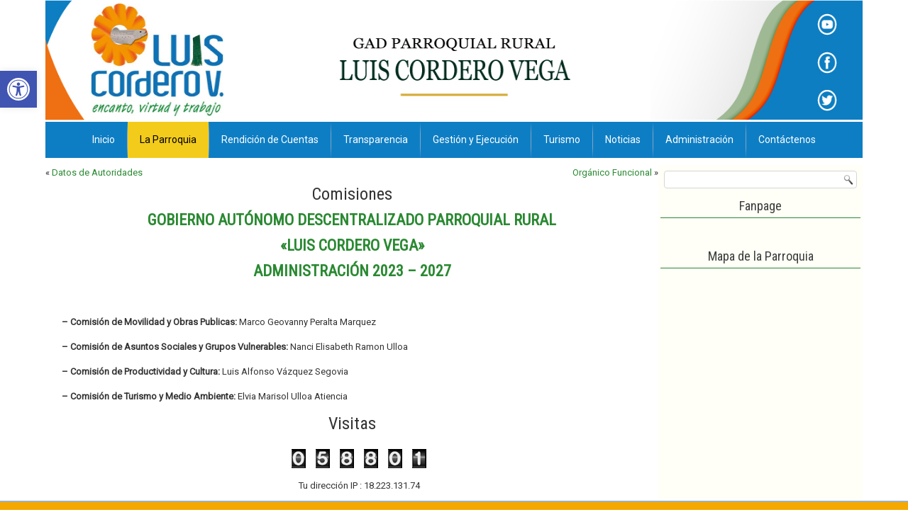

--- FILE ---
content_type: text/html; charset=UTF-8
request_url: https://gpluiscorderovega.gob.ec/azuay/comisiones/
body_size: 22147
content:
<!DOCTYPE html>
<html lang="es">
<head>
<meta charset="UTF-8" />
<title>Comisiones - GAD Luis Cordero VegaGAD Luis Cordero Vega</title>
<!-- Created by Artisteer v4.1.0.60046 -->
<meta name="viewport" content="initial-scale = 1.0, maximum-scale = 1.0, user-scalable = no, width = device-width">
<!--[if lt IE 9]><script src="https://html5shiv.googlecode.com/svn/trunk/html5.js"></script><![endif]-->

<link rel="stylesheet" href="https://gpluiscorderovega.gob.ec/azuay/wp-content/themes/LCVega02/style.css" media="screen" />
<link rel="pingback" href="https://gpluiscorderovega.gob.ec/azuay/xmlrpc.php" />
<meta name='robots' content='index, follow, max-image-preview:large, max-snippet:-1, max-video-preview:-1' />
	<style>img:is([sizes="auto" i], [sizes^="auto," i]) { contain-intrinsic-size: 3000px 1500px }</style>
	
	<!-- This site is optimized with the Yoast SEO plugin v24.1 - https://yoast.com/wordpress/plugins/seo/ -->
	<link rel="canonical" href="https://gpluiscorderovega.gob.ec/azuay/comisiones/" />
	<meta property="og:locale" content="es_ES" />
	<meta property="og:type" content="article" />
	<meta property="og:title" content="Comisiones - GAD Luis Cordero Vega" />
	<meta property="og:description" content="GOBIERNO AUTÓNOMO DESCENTRALIZADO PARROQUIAL RURAL «LUIS CORDERO VEGA» ADMINISTRACIÓN 2023 &#8211; 2027 &nbsp;  &#8211; Comisión de Movilidad y Obras Publicas: Marco Geovanny Peralta Marquez  &#8211; Comisión de Asuntos Sociales y Grupos Vulnerables: Nanci Elisabeth Ramon Ulloa  &#8211; Comisión de Productividad y Cultura: Luis Alfonso Vázquez Segovia  &#8211; Comisión de Turismo y Medio Ambiente: Elvia Marisol [&hellip;]" />
	<meta property="og:url" content="https://gpluiscorderovega.gob.ec/azuay/comisiones/" />
	<meta property="og:site_name" content="GAD Luis Cordero Vega" />
	<meta property="article:published_time" content="2011-08-22T04:28:14+00:00" />
	<meta property="article:modified_time" content="2024-09-19T14:27:59+00:00" />
	<meta name="author" content="agpluiscorderovega" />
	<meta name="twitter:card" content="summary_large_image" />
	<meta name="twitter:label1" content="Escrito por" />
	<meta name="twitter:data1" content="agpluiscorderovega" />
	<meta name="twitter:label2" content="Tiempo de lectura" />
	<meta name="twitter:data2" content="1 minuto" />
	<script type="application/ld+json" class="yoast-schema-graph">{"@context":"https://schema.org","@graph":[{"@type":"Article","@id":"https://gpluiscorderovega.gob.ec/azuay/comisiones/#article","isPartOf":{"@id":"https://gpluiscorderovega.gob.ec/azuay/comisiones/"},"author":{"name":"agpluiscorderovega","@id":"https://gpluiscorderovega.gob.ec/azuay/#/schema/person/c983a40d72114d203452049aafd57d61"},"headline":"Comisiones","datePublished":"2011-08-22T04:28:14+00:00","dateModified":"2024-09-19T14:27:59+00:00","mainEntityOfPage":{"@id":"https://gpluiscorderovega.gob.ec/azuay/comisiones/"},"wordCount":63,"publisher":{"@id":"https://gpluiscorderovega.gob.ec/azuay/#organization"},"articleSection":["Gad Luis Cordero Vega"],"inLanguage":"es"},{"@type":"WebPage","@id":"https://gpluiscorderovega.gob.ec/azuay/comisiones/","url":"https://gpluiscorderovega.gob.ec/azuay/comisiones/","name":"Comisiones - GAD Luis Cordero Vega","isPartOf":{"@id":"https://gpluiscorderovega.gob.ec/azuay/#website"},"datePublished":"2011-08-22T04:28:14+00:00","dateModified":"2024-09-19T14:27:59+00:00","breadcrumb":{"@id":"https://gpluiscorderovega.gob.ec/azuay/comisiones/#breadcrumb"},"inLanguage":"es","potentialAction":[{"@type":"ReadAction","target":["https://gpluiscorderovega.gob.ec/azuay/comisiones/"]}]},{"@type":"BreadcrumbList","@id":"https://gpluiscorderovega.gob.ec/azuay/comisiones/#breadcrumb","itemListElement":[{"@type":"ListItem","position":1,"name":"Portada","item":"https://gpluiscorderovega.gob.ec/azuay/"},{"@type":"ListItem","position":2,"name":"Comisiones"}]},{"@type":"WebSite","@id":"https://gpluiscorderovega.gob.ec/azuay/#website","url":"https://gpluiscorderovega.gob.ec/azuay/","name":"GAD Luis Cordero Vega","description":"Sitio Oficial del GAD Luis Cordero Vega Azuay","publisher":{"@id":"https://gpluiscorderovega.gob.ec/azuay/#organization"},"potentialAction":[{"@type":"SearchAction","target":{"@type":"EntryPoint","urlTemplate":"https://gpluiscorderovega.gob.ec/azuay/?s={search_term_string}"},"query-input":{"@type":"PropertyValueSpecification","valueRequired":true,"valueName":"search_term_string"}}],"inLanguage":"es"},{"@type":"Organization","@id":"https://gpluiscorderovega.gob.ec/azuay/#organization","name":"GAD Luis Cordero Vega","url":"https://gpluiscorderovega.gob.ec/azuay/","logo":{"@type":"ImageObject","inLanguage":"es","@id":"https://gpluiscorderovega.gob.ec/azuay/#/schema/logo/image/","url":"https://gpluiscorderovega.gob.ec/azuay/wp-content/uploads/2020/06/logoFooter.png","contentUrl":"https://gpluiscorderovega.gob.ec/azuay/wp-content/uploads/2020/06/logoFooter.png","width":200,"height":150,"caption":"GAD Luis Cordero Vega"},"image":{"@id":"https://gpluiscorderovega.gob.ec/azuay/#/schema/logo/image/"}},{"@type":"Person","@id":"https://gpluiscorderovega.gob.ec/azuay/#/schema/person/c983a40d72114d203452049aafd57d61","name":"agpluiscorderovega","image":{"@type":"ImageObject","inLanguage":"es","@id":"https://gpluiscorderovega.gob.ec/azuay/#/schema/person/image/","url":"https://secure.gravatar.com/avatar/4849cead80a540a505e4f16b1e4cbabb?s=96&d=mm&r=g","contentUrl":"https://secure.gravatar.com/avatar/4849cead80a540a505e4f16b1e4cbabb?s=96&d=mm&r=g","caption":"agpluiscorderovega"},"url":"https://gpluiscorderovega.gob.ec/azuay/author/agpluiscorderovega/"}]}</script>
	<!-- / Yoast SEO plugin. -->


<link rel='dns-prefetch' href='//fonts.googleapis.com' />
<link rel="alternate" type="application/rss+xml" title="GAD Luis Cordero Vega &raquo; Feed" href="https://gpluiscorderovega.gob.ec/azuay/feed/" />
<link rel="alternate" type="application/rss+xml" title="GAD Luis Cordero Vega &raquo; Feed de los comentarios" href="https://gpluiscorderovega.gob.ec/azuay/comments/feed/" />
<script type="text/javascript">
/* <![CDATA[ */
window._wpemojiSettings = {"baseUrl":"https:\/\/s.w.org\/images\/core\/emoji\/15.0.3\/72x72\/","ext":".png","svgUrl":"https:\/\/s.w.org\/images\/core\/emoji\/15.0.3\/svg\/","svgExt":".svg","source":{"concatemoji":"https:\/\/gpluiscorderovega.gob.ec\/azuay\/wp-includes\/js\/wp-emoji-release.min.js?ver=5034b4e91513a40afef321f073b3cf68"}};
/*! This file is auto-generated */
!function(i,n){var o,s,e;function c(e){try{var t={supportTests:e,timestamp:(new Date).valueOf()};sessionStorage.setItem(o,JSON.stringify(t))}catch(e){}}function p(e,t,n){e.clearRect(0,0,e.canvas.width,e.canvas.height),e.fillText(t,0,0);var t=new Uint32Array(e.getImageData(0,0,e.canvas.width,e.canvas.height).data),r=(e.clearRect(0,0,e.canvas.width,e.canvas.height),e.fillText(n,0,0),new Uint32Array(e.getImageData(0,0,e.canvas.width,e.canvas.height).data));return t.every(function(e,t){return e===r[t]})}function u(e,t,n){switch(t){case"flag":return n(e,"\ud83c\udff3\ufe0f\u200d\u26a7\ufe0f","\ud83c\udff3\ufe0f\u200b\u26a7\ufe0f")?!1:!n(e,"\ud83c\uddfa\ud83c\uddf3","\ud83c\uddfa\u200b\ud83c\uddf3")&&!n(e,"\ud83c\udff4\udb40\udc67\udb40\udc62\udb40\udc65\udb40\udc6e\udb40\udc67\udb40\udc7f","\ud83c\udff4\u200b\udb40\udc67\u200b\udb40\udc62\u200b\udb40\udc65\u200b\udb40\udc6e\u200b\udb40\udc67\u200b\udb40\udc7f");case"emoji":return!n(e,"\ud83d\udc26\u200d\u2b1b","\ud83d\udc26\u200b\u2b1b")}return!1}function f(e,t,n){var r="undefined"!=typeof WorkerGlobalScope&&self instanceof WorkerGlobalScope?new OffscreenCanvas(300,150):i.createElement("canvas"),a=r.getContext("2d",{willReadFrequently:!0}),o=(a.textBaseline="top",a.font="600 32px Arial",{});return e.forEach(function(e){o[e]=t(a,e,n)}),o}function t(e){var t=i.createElement("script");t.src=e,t.defer=!0,i.head.appendChild(t)}"undefined"!=typeof Promise&&(o="wpEmojiSettingsSupports",s=["flag","emoji"],n.supports={everything:!0,everythingExceptFlag:!0},e=new Promise(function(e){i.addEventListener("DOMContentLoaded",e,{once:!0})}),new Promise(function(t){var n=function(){try{var e=JSON.parse(sessionStorage.getItem(o));if("object"==typeof e&&"number"==typeof e.timestamp&&(new Date).valueOf()<e.timestamp+604800&&"object"==typeof e.supportTests)return e.supportTests}catch(e){}return null}();if(!n){if("undefined"!=typeof Worker&&"undefined"!=typeof OffscreenCanvas&&"undefined"!=typeof URL&&URL.createObjectURL&&"undefined"!=typeof Blob)try{var e="postMessage("+f.toString()+"("+[JSON.stringify(s),u.toString(),p.toString()].join(",")+"));",r=new Blob([e],{type:"text/javascript"}),a=new Worker(URL.createObjectURL(r),{name:"wpTestEmojiSupports"});return void(a.onmessage=function(e){c(n=e.data),a.terminate(),t(n)})}catch(e){}c(n=f(s,u,p))}t(n)}).then(function(e){for(var t in e)n.supports[t]=e[t],n.supports.everything=n.supports.everything&&n.supports[t],"flag"!==t&&(n.supports.everythingExceptFlag=n.supports.everythingExceptFlag&&n.supports[t]);n.supports.everythingExceptFlag=n.supports.everythingExceptFlag&&!n.supports.flag,n.DOMReady=!1,n.readyCallback=function(){n.DOMReady=!0}}).then(function(){return e}).then(function(){var e;n.supports.everything||(n.readyCallback(),(e=n.source||{}).concatemoji?t(e.concatemoji):e.wpemoji&&e.twemoji&&(t(e.twemoji),t(e.wpemoji)))}))}((window,document),window._wpemojiSettings);
/* ]]> */
</script>
<style id='wp-emoji-styles-inline-css' type='text/css'>

	img.wp-smiley, img.emoji {
		display: inline !important;
		border: none !important;
		box-shadow: none !important;
		height: 1em !important;
		width: 1em !important;
		margin: 0 0.07em !important;
		vertical-align: -0.1em !important;
		background: none !important;
		padding: 0 !important;
	}
</style>
<link rel='stylesheet' id='wp-block-library-css' href='https://gpluiscorderovega.gob.ec/azuay/wp-includes/css/dist/block-library/style.min.css?ver=5034b4e91513a40afef321f073b3cf68' type='text/css' media='all' />
<style id='esf-fb-halfwidth-style-inline-css' type='text/css'>
.wp-block-create-block-easy-social-feed-facebook-carousel{background-color:#21759b;color:#fff;padding:2px}

</style>
<style id='esf-fb-fullwidth-style-inline-css' type='text/css'>
.wp-block-create-block-easy-social-feed-facebook-carousel{background-color:#21759b;color:#fff;padding:2px}

</style>
<style id='esf-fb-thumbnail-style-inline-css' type='text/css'>
.wp-block-create-block-easy-social-feed-facebook-carousel{background-color:#21759b;color:#fff;padding:2px}

</style>
<style id='classic-theme-styles-inline-css' type='text/css'>
/*! This file is auto-generated */
.wp-block-button__link{color:#fff;background-color:#32373c;border-radius:9999px;box-shadow:none;text-decoration:none;padding:calc(.667em + 2px) calc(1.333em + 2px);font-size:1.125em}.wp-block-file__button{background:#32373c;color:#fff;text-decoration:none}
</style>
<style id='global-styles-inline-css' type='text/css'>
:root{--wp--preset--aspect-ratio--square: 1;--wp--preset--aspect-ratio--4-3: 4/3;--wp--preset--aspect-ratio--3-4: 3/4;--wp--preset--aspect-ratio--3-2: 3/2;--wp--preset--aspect-ratio--2-3: 2/3;--wp--preset--aspect-ratio--16-9: 16/9;--wp--preset--aspect-ratio--9-16: 9/16;--wp--preset--color--black: #000000;--wp--preset--color--cyan-bluish-gray: #abb8c3;--wp--preset--color--white: #ffffff;--wp--preset--color--pale-pink: #f78da7;--wp--preset--color--vivid-red: #cf2e2e;--wp--preset--color--luminous-vivid-orange: #ff6900;--wp--preset--color--luminous-vivid-amber: #fcb900;--wp--preset--color--light-green-cyan: #7bdcb5;--wp--preset--color--vivid-green-cyan: #00d084;--wp--preset--color--pale-cyan-blue: #8ed1fc;--wp--preset--color--vivid-cyan-blue: #0693e3;--wp--preset--color--vivid-purple: #9b51e0;--wp--preset--gradient--vivid-cyan-blue-to-vivid-purple: linear-gradient(135deg,rgba(6,147,227,1) 0%,rgb(155,81,224) 100%);--wp--preset--gradient--light-green-cyan-to-vivid-green-cyan: linear-gradient(135deg,rgb(122,220,180) 0%,rgb(0,208,130) 100%);--wp--preset--gradient--luminous-vivid-amber-to-luminous-vivid-orange: linear-gradient(135deg,rgba(252,185,0,1) 0%,rgba(255,105,0,1) 100%);--wp--preset--gradient--luminous-vivid-orange-to-vivid-red: linear-gradient(135deg,rgba(255,105,0,1) 0%,rgb(207,46,46) 100%);--wp--preset--gradient--very-light-gray-to-cyan-bluish-gray: linear-gradient(135deg,rgb(238,238,238) 0%,rgb(169,184,195) 100%);--wp--preset--gradient--cool-to-warm-spectrum: linear-gradient(135deg,rgb(74,234,220) 0%,rgb(151,120,209) 20%,rgb(207,42,186) 40%,rgb(238,44,130) 60%,rgb(251,105,98) 80%,rgb(254,248,76) 100%);--wp--preset--gradient--blush-light-purple: linear-gradient(135deg,rgb(255,206,236) 0%,rgb(152,150,240) 100%);--wp--preset--gradient--blush-bordeaux: linear-gradient(135deg,rgb(254,205,165) 0%,rgb(254,45,45) 50%,rgb(107,0,62) 100%);--wp--preset--gradient--luminous-dusk: linear-gradient(135deg,rgb(255,203,112) 0%,rgb(199,81,192) 50%,rgb(65,88,208) 100%);--wp--preset--gradient--pale-ocean: linear-gradient(135deg,rgb(255,245,203) 0%,rgb(182,227,212) 50%,rgb(51,167,181) 100%);--wp--preset--gradient--electric-grass: linear-gradient(135deg,rgb(202,248,128) 0%,rgb(113,206,126) 100%);--wp--preset--gradient--midnight: linear-gradient(135deg,rgb(2,3,129) 0%,rgb(40,116,252) 100%);--wp--preset--font-size--small: 13px;--wp--preset--font-size--medium: 20px;--wp--preset--font-size--large: 36px;--wp--preset--font-size--x-large: 42px;--wp--preset--spacing--20: 0.44rem;--wp--preset--spacing--30: 0.67rem;--wp--preset--spacing--40: 1rem;--wp--preset--spacing--50: 1.5rem;--wp--preset--spacing--60: 2.25rem;--wp--preset--spacing--70: 3.38rem;--wp--preset--spacing--80: 5.06rem;--wp--preset--shadow--natural: 6px 6px 9px rgba(0, 0, 0, 0.2);--wp--preset--shadow--deep: 12px 12px 50px rgba(0, 0, 0, 0.4);--wp--preset--shadow--sharp: 6px 6px 0px rgba(0, 0, 0, 0.2);--wp--preset--shadow--outlined: 6px 6px 0px -3px rgba(255, 255, 255, 1), 6px 6px rgba(0, 0, 0, 1);--wp--preset--shadow--crisp: 6px 6px 0px rgba(0, 0, 0, 1);}:where(.is-layout-flex){gap: 0.5em;}:where(.is-layout-grid){gap: 0.5em;}body .is-layout-flex{display: flex;}.is-layout-flex{flex-wrap: wrap;align-items: center;}.is-layout-flex > :is(*, div){margin: 0;}body .is-layout-grid{display: grid;}.is-layout-grid > :is(*, div){margin: 0;}:where(.wp-block-columns.is-layout-flex){gap: 2em;}:where(.wp-block-columns.is-layout-grid){gap: 2em;}:where(.wp-block-post-template.is-layout-flex){gap: 1.25em;}:where(.wp-block-post-template.is-layout-grid){gap: 1.25em;}.has-black-color{color: var(--wp--preset--color--black) !important;}.has-cyan-bluish-gray-color{color: var(--wp--preset--color--cyan-bluish-gray) !important;}.has-white-color{color: var(--wp--preset--color--white) !important;}.has-pale-pink-color{color: var(--wp--preset--color--pale-pink) !important;}.has-vivid-red-color{color: var(--wp--preset--color--vivid-red) !important;}.has-luminous-vivid-orange-color{color: var(--wp--preset--color--luminous-vivid-orange) !important;}.has-luminous-vivid-amber-color{color: var(--wp--preset--color--luminous-vivid-amber) !important;}.has-light-green-cyan-color{color: var(--wp--preset--color--light-green-cyan) !important;}.has-vivid-green-cyan-color{color: var(--wp--preset--color--vivid-green-cyan) !important;}.has-pale-cyan-blue-color{color: var(--wp--preset--color--pale-cyan-blue) !important;}.has-vivid-cyan-blue-color{color: var(--wp--preset--color--vivid-cyan-blue) !important;}.has-vivid-purple-color{color: var(--wp--preset--color--vivid-purple) !important;}.has-black-background-color{background-color: var(--wp--preset--color--black) !important;}.has-cyan-bluish-gray-background-color{background-color: var(--wp--preset--color--cyan-bluish-gray) !important;}.has-white-background-color{background-color: var(--wp--preset--color--white) !important;}.has-pale-pink-background-color{background-color: var(--wp--preset--color--pale-pink) !important;}.has-vivid-red-background-color{background-color: var(--wp--preset--color--vivid-red) !important;}.has-luminous-vivid-orange-background-color{background-color: var(--wp--preset--color--luminous-vivid-orange) !important;}.has-luminous-vivid-amber-background-color{background-color: var(--wp--preset--color--luminous-vivid-amber) !important;}.has-light-green-cyan-background-color{background-color: var(--wp--preset--color--light-green-cyan) !important;}.has-vivid-green-cyan-background-color{background-color: var(--wp--preset--color--vivid-green-cyan) !important;}.has-pale-cyan-blue-background-color{background-color: var(--wp--preset--color--pale-cyan-blue) !important;}.has-vivid-cyan-blue-background-color{background-color: var(--wp--preset--color--vivid-cyan-blue) !important;}.has-vivid-purple-background-color{background-color: var(--wp--preset--color--vivid-purple) !important;}.has-black-border-color{border-color: var(--wp--preset--color--black) !important;}.has-cyan-bluish-gray-border-color{border-color: var(--wp--preset--color--cyan-bluish-gray) !important;}.has-white-border-color{border-color: var(--wp--preset--color--white) !important;}.has-pale-pink-border-color{border-color: var(--wp--preset--color--pale-pink) !important;}.has-vivid-red-border-color{border-color: var(--wp--preset--color--vivid-red) !important;}.has-luminous-vivid-orange-border-color{border-color: var(--wp--preset--color--luminous-vivid-orange) !important;}.has-luminous-vivid-amber-border-color{border-color: var(--wp--preset--color--luminous-vivid-amber) !important;}.has-light-green-cyan-border-color{border-color: var(--wp--preset--color--light-green-cyan) !important;}.has-vivid-green-cyan-border-color{border-color: var(--wp--preset--color--vivid-green-cyan) !important;}.has-pale-cyan-blue-border-color{border-color: var(--wp--preset--color--pale-cyan-blue) !important;}.has-vivid-cyan-blue-border-color{border-color: var(--wp--preset--color--vivid-cyan-blue) !important;}.has-vivid-purple-border-color{border-color: var(--wp--preset--color--vivid-purple) !important;}.has-vivid-cyan-blue-to-vivid-purple-gradient-background{background: var(--wp--preset--gradient--vivid-cyan-blue-to-vivid-purple) !important;}.has-light-green-cyan-to-vivid-green-cyan-gradient-background{background: var(--wp--preset--gradient--light-green-cyan-to-vivid-green-cyan) !important;}.has-luminous-vivid-amber-to-luminous-vivid-orange-gradient-background{background: var(--wp--preset--gradient--luminous-vivid-amber-to-luminous-vivid-orange) !important;}.has-luminous-vivid-orange-to-vivid-red-gradient-background{background: var(--wp--preset--gradient--luminous-vivid-orange-to-vivid-red) !important;}.has-very-light-gray-to-cyan-bluish-gray-gradient-background{background: var(--wp--preset--gradient--very-light-gray-to-cyan-bluish-gray) !important;}.has-cool-to-warm-spectrum-gradient-background{background: var(--wp--preset--gradient--cool-to-warm-spectrum) !important;}.has-blush-light-purple-gradient-background{background: var(--wp--preset--gradient--blush-light-purple) !important;}.has-blush-bordeaux-gradient-background{background: var(--wp--preset--gradient--blush-bordeaux) !important;}.has-luminous-dusk-gradient-background{background: var(--wp--preset--gradient--luminous-dusk) !important;}.has-pale-ocean-gradient-background{background: var(--wp--preset--gradient--pale-ocean) !important;}.has-electric-grass-gradient-background{background: var(--wp--preset--gradient--electric-grass) !important;}.has-midnight-gradient-background{background: var(--wp--preset--gradient--midnight) !important;}.has-small-font-size{font-size: var(--wp--preset--font-size--small) !important;}.has-medium-font-size{font-size: var(--wp--preset--font-size--medium) !important;}.has-large-font-size{font-size: var(--wp--preset--font-size--large) !important;}.has-x-large-font-size{font-size: var(--wp--preset--font-size--x-large) !important;}
:where(.wp-block-post-template.is-layout-flex){gap: 1.25em;}:where(.wp-block-post-template.is-layout-grid){gap: 1.25em;}
:where(.wp-block-columns.is-layout-flex){gap: 2em;}:where(.wp-block-columns.is-layout-grid){gap: 2em;}
:root :where(.wp-block-pullquote){font-size: 1.5em;line-height: 1.6;}
</style>
<link rel='stylesheet' id='cfblbcss-css' href='https://gpluiscorderovega.gob.ec/azuay/wp-content/plugins/cardoza-facebook-like-box/cardozafacebook.css?ver=5034b4e91513a40afef321f073b3cf68' type='text/css' media='all' />
<link rel='stylesheet' id='cpsh-shortcodes-css' href='https://gpluiscorderovega.gob.ec/azuay/wp-content/plugins/column-shortcodes/assets/css/shortcodes.css?ver=1.0.1' type='text/css' media='all' />
<link rel='stylesheet' id='contact-form-7-css' href='https://gpluiscorderovega.gob.ec/azuay/wp-content/plugins/contact-form-7/includes/css/styles.css?ver=6.0.2' type='text/css' media='all' />
<style id='contact-form-7-inline-css' type='text/css'>
.wpcf7 .wpcf7-recaptcha iframe {margin-bottom: 0;}.wpcf7 .wpcf7-recaptcha[data-align="center"] > div {margin: 0 auto;}.wpcf7 .wpcf7-recaptcha[data-align="right"] > div {margin: 0 0 0 auto;}
</style>
<link rel='stylesheet' id='cntctfrm_form_style-css' href='https://gpluiscorderovega.gob.ec/azuay/wp-content/plugins/contact-form-plugin/css/form_style.css?ver=4.3.2' type='text/css' media='all' />
<link rel='stylesheet' id='easy-facebook-likebox-custom-fonts-css' href='https://gpluiscorderovega.gob.ec/azuay/wp-content/plugins/easy-facebook-likebox/frontend/assets/css/esf-custom-fonts.css?ver=5034b4e91513a40afef321f073b3cf68' type='text/css' media='all' />
<link rel='stylesheet' id='easy-facebook-likebox-popup-styles-css' href='https://gpluiscorderovega.gob.ec/azuay/wp-content/plugins/easy-facebook-likebox/facebook/frontend/assets/css/esf-free-popup.css?ver=6.6.3' type='text/css' media='all' />
<link rel='stylesheet' id='easy-facebook-likebox-frontend-css' href='https://gpluiscorderovega.gob.ec/azuay/wp-content/plugins/easy-facebook-likebox/facebook/frontend/assets/css/easy-facebook-likebox-frontend.css?ver=6.6.3' type='text/css' media='all' />
<link rel='stylesheet' id='easy-facebook-likebox-customizer-style-css' href='https://gpluiscorderovega.gob.ec/azuay/wp-admin/admin-ajax.php?action=easy-facebook-likebox-customizer-style&#038;ver=6.6.3' type='text/css' media='all' />
<link rel='stylesheet' id='hamburger.css-css' href='https://gpluiscorderovega.gob.ec/azuay/wp-content/plugins/wp-responsive-menu/assets/css/wpr-hamburger.css?ver=3.1.8' type='text/css' media='all' />
<link rel='stylesheet' id='wprmenu.css-css' href='https://gpluiscorderovega.gob.ec/azuay/wp-content/plugins/wp-responsive-menu/assets/css/wprmenu.css?ver=3.1.8' type='text/css' media='all' />
<style id='wprmenu.css-inline-css' type='text/css'>
@media only screen and ( max-width: 1000px ) {html body div.wprm-wrapper {overflow: scroll;}#wprmenu_bar {background-image: url();background-size: cover ;background-repeat: repeat;}#wprmenu_bar {background-color: #0D0D0D;}html body div#mg-wprm-wrap .wpr_submit .icon.icon-search {color: #FFFFFF;}#wprmenu_bar .menu_title,#wprmenu_bar .wprmenu_icon_menu,#wprmenu_bar .menu_title a {color: #F2F2F2;}#wprmenu_bar .menu_title a {font-size: 20px;font-weight: normal;}#mg-wprm-wrap li.menu-item a {font-size: 15px;text-transform: uppercase;font-weight: normal;}#mg-wprm-wrap li.menu-item-has-children ul.sub-menu a {font-size: 15px;text-transform: uppercase;font-weight: normal;}#mg-wprm-wrap li.current-menu-item > a {background: #d53f3f;}#mg-wprm-wrap li.current-menu-item > a,#mg-wprm-wrap li.current-menu-item span.wprmenu_icon{color: #FFFFFF !important;}#mg-wprm-wrap {background-color: #2E2E2E;}.cbp-spmenu-push-toright,.cbp-spmenu-push-toright .mm-slideout {left: 80% ;}.cbp-spmenu-push-toleft {left: -80% ;}#mg-wprm-wrap.cbp-spmenu-right,#mg-wprm-wrap.cbp-spmenu-left,#mg-wprm-wrap.cbp-spmenu-right.custom,#mg-wprm-wrap.cbp-spmenu-left.custom,.cbp-spmenu-vertical {width: 80%;max-width: 400px;}#mg-wprm-wrap ul#wprmenu_menu_ul li.menu-item a,div#mg-wprm-wrap ul li span.wprmenu_icon {color: #CFCFCF;}#mg-wprm-wrap ul#wprmenu_menu_ul li.menu-item:valid ~ a{color: #FFFFFF;}#mg-wprm-wrap ul#wprmenu_menu_ul li.menu-item a:hover {background: #d53f3f;color: #606060 !important;}div#mg-wprm-wrap ul>li:hover>span.wprmenu_icon {color: #606060 !important;}.wprmenu_bar .hamburger-inner,.wprmenu_bar .hamburger-inner::before,.wprmenu_bar .hamburger-inner::after {background: #FFFFFF;}.wprmenu_bar .hamburger:hover .hamburger-inner,.wprmenu_bar .hamburger:hover .hamburger-inner::before,.wprmenu_bar .hamburger:hover .hamburger-inner::after {background: #FFFFFF;}div.wprmenu_bar div.hamburger{padding-right: 6px !important;}#wprmenu_menu.left {width:80%;left: -80%;right: auto;}#wprmenu_menu.right {width:80%;right: -80%;left: auto;}html body div#wprmenu_bar {height : px;}#mg-wprm-wrap.cbp-spmenu-left,#mg-wprm-wrap.cbp-spmenu-right,#mg-widgetmenu-wrap.cbp-spmenu-widget-left,#mg-widgetmenu-wrap.cbp-spmenu-widget-right {top: px !important;}.wprmenu_bar .hamburger {float: left;}.wprmenu_bar #custom_menu_icon.hamburger {top: 0px;left: 0px;float: left !important;background-color: #CCCCCC;}.wpr_custom_menu #custom_menu_icon {display: block;}html { padding-top: 42px !important; }#wprmenu_bar,#mg-wprm-wrap { display: block; }div#wpadminbar { position: fixed; }}
</style>
<link rel='stylesheet' id='wpr_icons-css' href='https://gpluiscorderovega.gob.ec/azuay/wp-content/plugins/wp-responsive-menu/inc/assets/icons/wpr-icons.css?ver=3.1.8' type='text/css' media='all' />
<link rel='stylesheet' id='esf-custom-fonts-css' href='https://gpluiscorderovega.gob.ec/azuay/wp-content/plugins/easy-facebook-likebox/frontend/assets/css/esf-custom-fonts.css?ver=5034b4e91513a40afef321f073b3cf68' type='text/css' media='all' />
<link rel='stylesheet' id='esf-insta-frontend-css' href='https://gpluiscorderovega.gob.ec/azuay/wp-content/plugins/easy-facebook-likebox//instagram/frontend/assets/css/esf-insta-frontend.css?ver=5034b4e91513a40afef321f073b3cf68' type='text/css' media='all' />
<link rel='stylesheet' id='esf-insta-customizer-style-css' href='https://gpluiscorderovega.gob.ec/azuay/wp-admin/admin-ajax.php?action=esf-insta-customizer-style&#038;ver=5034b4e91513a40afef321f073b3cf68' type='text/css' media='all' />
<link rel='stylesheet' id='pojo-a11y-css' href='https://gpluiscorderovega.gob.ec/azuay/wp-content/plugins/pojo-accessibility/assets/css/style.min.css?ver=1.0.0' type='text/css' media='all' />
<link rel='stylesheet' id='spinkit-css' href='https://gpluiscorderovega.gob.ec/azuay/wp-content/plugins/wp-pleasewait/assets/spinkit.min.css?ver=2.0.1' type='text/css' media='all' />
<link rel='stylesheet' id='please-wait-style-css' href='https://gpluiscorderovega.gob.ec/azuay/wp-content/plugins/wp-pleasewait/assets/please-wait.min.css?ver=0.0.5' type='text/css' media='all' />
<link rel='stylesheet' id='lgc-unsemantic-grid-responsive-tablet-css' href='https://gpluiscorderovega.gob.ec/azuay/wp-content/plugins/lightweight-grid-columns/css/unsemantic-grid-responsive-tablet.css?ver=1.0' type='text/css' media='all' />
<link rel='stylesheet' id='bsf-Defaults-css' href='https://gpluiscorderovega.gob.ec/azuay/wp-content/uploads/smile_fonts/Defaults/Defaults.css?ver=5034b4e91513a40afef321f073b3cf68' type='text/css' media='all' />
<!--[if lte IE 7]>
<link rel='stylesheet' id='style.ie7.css-css' href='https://gpluiscorderovega.gob.ec/azuay/wp-content/themes/LCVega02/style.ie7.css?ver=5034b4e91513a40afef321f073b3cf68' type='text/css' media='screen' />
<![endif]-->
<link rel='stylesheet' id='style.responsive.css-css' href='https://gpluiscorderovega.gob.ec/azuay/wp-content/themes/LCVega02/style.responsive.css?ver=5034b4e91513a40afef321f073b3cf68' type='text/css' media='all' />
<link rel='stylesheet' id='css-css' href='https://fonts.googleapis.com/css?family=Roboto+Condensed%7CRoboto&#038;subset=latin&#038;ver=5034b4e91513a40afef321f073b3cf68' type='text/css' media='all' />
<link rel='stylesheet' id='pcs-styles-css' href='https://gpluiscorderovega.gob.ec/azuay/wp-content/plugins/post-content-shortcodes/styles/default-styles.css?ver=1.0' type='text/css' media='screen' />
<link rel="stylesheet" type="text/css" href="https://gpluiscorderovega.gob.ec/azuay/wp-content/plugins/nextend-smart-slider3-pro/library/media/smartslider.min.css?1563082522" media="all" />
<style type="text/css">.n2-ss-spinner-simple-white-container {
    position: absolute;
    top: 50%;
    left: 50%;
    margin: -20px;
    background: #fff;
    width: 20px;
    height: 20px;
    padding: 10px;
    border-radius: 50%;
    z-index: 1000;
}

.n2-ss-spinner-simple-white {
  outline: 1px solid RGBA(0,0,0,0);
  width:100%;
  height: 100%;
}

.n2-ss-spinner-simple-white:before {
    position: absolute;
    top: 50%;
    left: 50%;
    width: 20px;
    height: 20px;
    margin-top: -11px;
    margin-left: -11px;
}

.n2-ss-spinner-simple-white:not(:required):before {
    content: '';
    border-radius: 50%;
    border-top: 2px solid #333;
    border-right: 2px solid transparent;
    animation: n2SimpleWhite .6s linear infinite;
}
@keyframes n2SimpleWhite {
    to {transform: rotate(360deg);}
}</style><script type="text/javascript" src="https://gpluiscorderovega.gob.ec/azuay/wp-content/themes/LCVega02/jquery.js?ver=5034b4e91513a40afef321f073b3cf68" id="jquery-js"></script>
<script type="text/javascript" src="https://gpluiscorderovega.gob.ec/azuay/wp-content/plugins/cardoza-facebook-like-box/cardozafacebook.js?ver=5034b4e91513a40afef321f073b3cf68" id="cfblbjs-js"></script>
<script type="text/javascript" src="https://gpluiscorderovega.gob.ec/azuay/wp-content/plugins/easy-facebook-likebox/facebook/frontend/assets/js/esf-free-popup.min.js?ver=6.6.3" id="easy-facebook-likebox-popup-script-js"></script>
<script type="text/javascript" id="easy-facebook-likebox-public-script-js-extra">
/* <![CDATA[ */
var public_ajax = {"ajax_url":"https:\/\/gpluiscorderovega.gob.ec\/azuay\/wp-admin\/admin-ajax.php","efbl_is_fb_pro":""};
/* ]]> */
</script>
<script type="text/javascript" src="https://gpluiscorderovega.gob.ec/azuay/wp-content/plugins/easy-facebook-likebox/facebook/frontend/assets/js/public.js?ver=6.6.3" id="easy-facebook-likebox-public-script-js"></script>
<script type="text/javascript" src="https://gpluiscorderovega.gob.ec/azuay/wp-content/plugins/wp-responsive-menu/assets/js/modernizr.custom.js?ver=3.1.8" id="modernizr-js"></script>
<script type="text/javascript" src="https://gpluiscorderovega.gob.ec/azuay/wp-content/plugins/wp-responsive-menu/assets/js/touchSwipe.js?ver=3.1.8" id="touchSwipe-js"></script>
<script type="text/javascript" id="wprmenu.js-js-extra">
/* <![CDATA[ */
var wprmenu = {"zooming":"yes","from_width":"1000","push_width":"400","menu_width":"80","parent_click":"yes","swipe":"yes","enable_overlay":"","wprmenuDemoId":""};
/* ]]> */
</script>
<script type="text/javascript" src="https://gpluiscorderovega.gob.ec/azuay/wp-content/plugins/wp-responsive-menu/assets/js/wprmenu.js?ver=3.1.8" id="wprmenu.js-js"></script>
<script type="text/javascript" src="https://gpluiscorderovega.gob.ec/azuay/wp-content/plugins/easy-facebook-likebox/frontend/assets/js/imagesloaded.pkgd.min.js?ver=5034b4e91513a40afef321f073b3cf68" id="imagesloaded.pkgd.min-js"></script>
<script type="text/javascript" id="esf-insta-public-js-extra">
/* <![CDATA[ */
var esf_insta = {"ajax_url":"https:\/\/gpluiscorderovega.gob.ec\/azuay\/wp-admin\/admin-ajax.php","version":"free","nonce":"e87282bf9e"};
/* ]]> */
</script>
<script type="text/javascript" src="https://gpluiscorderovega.gob.ec/azuay/wp-content/plugins/easy-facebook-likebox//instagram/frontend/assets/js/esf-insta-public.js?ver=1" id="esf-insta-public-js"></script>
<script type="text/javascript" src="https://gpluiscorderovega.gob.ec/azuay/wp-content/plugins/wp-pleasewait/assets/please-wait.min.js?ver=0.0.5" id="please-wait-js-js"></script>
<script type="text/javascript" src="https://gpluiscorderovega.gob.ec/azuay/wp-content/themes/LCVega02/jquery-migrate-1.1.1.js?ver=5034b4e91513a40afef321f073b3cf68" id="jquery_migrate-js"></script>
<script type="text/javascript" src="https://gpluiscorderovega.gob.ec/azuay/wp-content/themes/LCVega02/script.js?ver=5034b4e91513a40afef321f073b3cf68" id="script.js-js"></script>
<script type="text/javascript" src="https://gpluiscorderovega.gob.ec/azuay/wp-content/themes/LCVega02/script.responsive.js?ver=5034b4e91513a40afef321f073b3cf68" id="script.responsive.js-js"></script>
<link rel="https://api.w.org/" href="https://gpluiscorderovega.gob.ec/azuay/wp-json/" /><link rel="alternate" title="JSON" type="application/json" href="https://gpluiscorderovega.gob.ec/azuay/wp-json/wp/v2/posts/101" /><link rel="EditURI" type="application/rsd+xml" title="RSD" href="https://gpluiscorderovega.gob.ec/azuay/xmlrpc.php?rsd" />
<link rel="alternate" title="oEmbed (JSON)" type="application/json+oembed" href="https://gpluiscorderovega.gob.ec/azuay/wp-json/oembed/1.0/embed?url=https%3A%2F%2Fgpluiscorderovega.gob.ec%2Fazuay%2Fcomisiones%2F" />
<link rel="alternate" title="oEmbed (XML)" type="text/xml+oembed" href="https://gpluiscorderovega.gob.ec/azuay/wp-json/oembed/1.0/embed?url=https%3A%2F%2Fgpluiscorderovega.gob.ec%2Fazuay%2Fcomisiones%2F&#038;format=xml" />
		<!--[if lt IE 9]>
			<link rel="stylesheet" href="https://gpluiscorderovega.gob.ec/azuay/wp-content/plugins/lightweight-grid-columns/css/ie.min.css" />
		<![endif]-->
	<script type="text/javascript">
(function(url){
	if(/(?:Chrome\/26\.0\.1410\.63 Safari\/537\.31|WordfenceTestMonBot)/.test(navigator.userAgent)){ return; }
	var addEvent = function(evt, handler) {
		if (window.addEventListener) {
			document.addEventListener(evt, handler, false);
		} else if (window.attachEvent) {
			document.attachEvent('on' + evt, handler);
		}
	};
	var removeEvent = function(evt, handler) {
		if (window.removeEventListener) {
			document.removeEventListener(evt, handler, false);
		} else if (window.detachEvent) {
			document.detachEvent('on' + evt, handler);
		}
	};
	var evts = 'contextmenu dblclick drag dragend dragenter dragleave dragover dragstart drop keydown keypress keyup mousedown mousemove mouseout mouseover mouseup mousewheel scroll'.split(' ');
	var logHuman = function() {
		if (window.wfLogHumanRan) { return; }
		window.wfLogHumanRan = true;
		var wfscr = document.createElement('script');
		wfscr.type = 'text/javascript';
		wfscr.async = true;
		wfscr.src = url + '&r=' + Math.random();
		(document.getElementsByTagName('head')[0]||document.getElementsByTagName('body')[0]).appendChild(wfscr);
		for (var i = 0; i < evts.length; i++) {
			removeEvent(evts[i], logHuman);
		}
	};
	for (var i = 0; i < evts.length; i++) {
		addEvent(evts[i], logHuman);
	}
})('//gpluiscorderovega.gob.ec/azuay/?wordfence_lh=1&hid=8693E7DD18B9D255C83734FA4E6771A9');
</script>


<meta name="generator" content="Powered by WPBakery Page Builder - drag and drop page builder for WordPress."/>
<!--[if lte IE 9]><link rel="stylesheet" type="text/css" href="https://gpluiscorderovega.gob.ec/azuay/wp-content/plugins/js_composer/assets/css/vc_lte_ie9.min.css" media="screen"><![endif]--><style type="text/css">
#pojo-a11y-toolbar .pojo-a11y-toolbar-toggle a{ background-color: #4054b2;	color: #ffffff;}
#pojo-a11y-toolbar .pojo-a11y-toolbar-overlay, #pojo-a11y-toolbar .pojo-a11y-toolbar-overlay ul.pojo-a11y-toolbar-items.pojo-a11y-links{ border-color: #4054b2;}
body.pojo-a11y-focusable a:focus{ outline-style: solid !important;	outline-width: 1px !important;	outline-color: #FF0000 !important;}
#pojo-a11y-toolbar{ top: 100px !important;}
#pojo-a11y-toolbar .pojo-a11y-toolbar-overlay{ background-color: #ffffff;}
#pojo-a11y-toolbar .pojo-a11y-toolbar-overlay ul.pojo-a11y-toolbar-items li.pojo-a11y-toolbar-item a, #pojo-a11y-toolbar .pojo-a11y-toolbar-overlay p.pojo-a11y-toolbar-title{ color: #333333;}
#pojo-a11y-toolbar .pojo-a11y-toolbar-overlay ul.pojo-a11y-toolbar-items li.pojo-a11y-toolbar-item a.active{ background-color: #4054b2;	color: #ffffff;}
@media (max-width: 767px) { #pojo-a11y-toolbar { top: 50px !important; } }</style><link rel="icon" href="https://gpluiscorderovega.gob.ec/azuay/wp-content/uploads/2020/06/cropped-logoFooter-32x32.png" sizes="32x32" />
<link rel="icon" href="https://gpluiscorderovega.gob.ec/azuay/wp-content/uploads/2020/06/cropped-logoFooter-192x192.png" sizes="192x192" />
<link rel="apple-touch-icon" href="https://gpluiscorderovega.gob.ec/azuay/wp-content/uploads/2020/06/cropped-logoFooter-180x180.png" />
<meta name="msapplication-TileImage" content="https://gpluiscorderovega.gob.ec/azuay/wp-content/uploads/2020/06/cropped-logoFooter-270x270.png" />
<noscript><style type="text/css"> .wpb_animate_when_almost_visible { opacity: 1; }</style></noscript><script type="text/javascript">(function(){var N=this;N.N2_=N.N2_||{r:[],d:[]},N.N2R=N.N2R||function(){N.N2_.r.push(arguments)},N.N2D=N.N2D||function(){N.N2_.d.push(arguments)}}).call(window);if(!window.n2jQuery){window.n2jQuery={ready:function(cb){console.error('n2jQuery will be deprecated!');N2R(['$'],cb)}}}window.nextend={localization:{},ready:function(cb){console.error('nextend.ready will be deprecated!');N2R('documentReady',function($){cb.call(window,$)})}};</script><script type="text/javascript" src="https://gpluiscorderovega.gob.ec/azuay/wp-content/plugins/nextend-smart-slider3-pro/nextend/media/dist/n2-j.min.js?1563082522"></script>
<script type="text/javascript" src="https://gpluiscorderovega.gob.ec/azuay/wp-content/plugins/nextend-smart-slider3-pro/nextend/media/dist/nextend-gsap.min.js?1563082522"></script>
<script type="text/javascript" src="https://gpluiscorderovega.gob.ec/azuay/wp-content/plugins/nextend-smart-slider3-pro/nextend/media/dist/nextend-frontend.min.js?1563082522"></script>
<script type="text/javascript" src="https://gpluiscorderovega.gob.ec/azuay/wp-content/plugins/nextend-smart-slider3-pro/library/media/dist/smartslider-frontend.min.js?1563082522"></script>
<script type="text/javascript" src="https://gpluiscorderovega.gob.ec/azuay/wp-content/plugins/nextend-smart-slider3-pro/library/media/plugins/type/simple/simple/dist/smartslider-simple-type-frontend.min.js?1563082522"></script>
<script type="text/javascript">N2R('documentReady',function($){N2R(["nextend-frontend","smartslider-frontend","nextend-gsap","smartslider-simple-type-frontend"],function(){new N2Classes.SmartSliderSimple('#n2-ss-2',{"admin":false,"translate3d":1,"callbacks":"","background.video.mobile":1,"randomize":{"randomize":0,"randomizeFirst":0},"align":"center","isDelayed":0,"load":{"fade":1,"scroll":0},"playWhenVisible":1,"playWhenVisibleAt":0.5,"responsive":{"desktop":1,"tablet":1,"mobile":1,"onResizeEnabled":true,"type":"auto","downscale":1,"upscale":0,"minimumHeight":0,"maximumHeight":3000,"maximumSlideWidth":3000,"maximumSlideWidthLandscape":3000,"maximumSlideWidthTablet":3000,"maximumSlideWidthTabletLandscape":3000,"maximumSlideWidthMobile":3000,"maximumSlideWidthMobileLandscape":3000,"maximumSlideWidthConstrainHeight":0,"forceFull":0,"forceFullOverflowX":"body","forceFullHorizontalSelector":"","constrainRatio":1,"sliderHeightBasedOn":"real","decreaseSliderHeight":0,"focusUser":1,"deviceModes":{"desktopPortrait":1,"desktopLandscape":0,"tabletPortrait":1,"tabletLandscape":0,"mobilePortrait":1,"mobileLandscape":0},"normalizedDeviceModes":{"unknownUnknown":["unknown","Unknown"],"desktopPortrait":["desktop","Portrait"],"desktopLandscape":["desktop","Portrait"],"tabletPortrait":["tablet","Portrait"],"tabletLandscape":["tablet","Portrait"],"mobilePortrait":["mobile","Portrait"],"mobileLandscape":["mobile","Portrait"]},"verticalRatioModifiers":{"unknownUnknown":1,"desktopPortrait":1,"desktopLandscape":1,"tabletPortrait":1,"tabletLandscape":1,"mobilePortrait":1,"mobileLandscape":1},"minimumFontSizes":{"desktopPortrait":1,"desktopLandscape":1,"tabletPortrait":1,"tabletLandscape":1,"mobilePortrait":1,"mobileLandscape":1},"ratioToDevice":{"Portrait":{"tablet":0.6999999999999999555910790149937383830547332763671875,"mobile":0.5},"Landscape":{"tablet":0,"mobile":0}},"sliderWidthToDevice":{"desktopPortrait":1800,"desktopLandscape":1800,"tabletPortrait":1260,"tabletLandscape":0,"mobilePortrait":900,"mobileLandscape":0},"basedOn":"combined","orientationMode":"width_and_height","overflowHiddenPage":0,"desktopPortraitScreenWidth":1200,"tabletPortraitScreenWidth":800,"mobilePortraitScreenWidth":440,"tabletLandscapeScreenWidth":800,"mobileLandscapeScreenWidth":440,"focus":{"offsetTop":"#wpadminbar","offsetBottom":""}},"controls":{"mousewheel":0,"touch":"horizontal","keyboard":1,"blockCarouselInteraction":1},"lazyLoad":0,"lazyLoadNeighbor":0,"blockrightclick":0,"maintainSession":0,"autoplay":{"enabled":1,"start":1,"duration":4000,"autoplayToSlide":-1,"autoplayToSlideIndex":-1,"allowReStart":0,"pause":{"click":1,"mouse":"0","mediaStarted":1},"resume":{"click":0,"mouse":"0","mediaEnded":1,"slidechanged":0}},"perspective":1000,"layerMode":{"playOnce":0,"playFirstLayer":1,"mode":"skippable","inAnimation":"mainInEnd"},"parallax":{"enabled":1,"mobile":0,"is3D":0,"animate":1,"horizontal":"mouse","vertical":"mouse","origin":"slider","scrollmove":"both"},"postBackgroundAnimations":0,"initCallbacks":["N2D(\"SmartSliderWidgetArrowImage\",function(i,e){function s(e,s,t,h){this.slider=e,this.slider.started(i.proxy(this.start,this,s,t,h))}return s.prototype.start=function(e,s,t){return this.slider.sliderElement.data(\"arrow\")?!1:(this.slider.sliderElement.data(\"arrow\",this),this.deferred=i.Deferred(),this.slider.sliderElement.on(\"SliderDevice\",i.proxy(this.onDevice,this)).trigger(\"addWidget\",this.deferred),this.previous=i(\"#\"+this.slider.elementID+\"-arrow-previous\").on(\"click\",i.proxy(function(i){i.stopPropagation(),this.slider[this.slider.getDirectionPrevious()]()},this)),this.previousResize=this.previous.find(\".n2-resize\"),0===this.previousResize.length&&(this.previousResize=this.previous),this.next=i(\"#\"+this.slider.elementID+\"-arrow-next\").on(\"click\",i.proxy(function(i){i.stopPropagation(),this.slider[this.slider.getDirectionNext()]()},this)),this.nextResize=this.next.find(\".n2-resize\"),0===this.nextResize.length&&(this.nextResize=this.next),this.desktopRatio=e,this.tabletRatio=s,this.mobileRatio=t,void i.when(this.previous.n2imagesLoaded(),this.next.n2imagesLoaded()).always(i.proxy(this.loaded,this)))},s.prototype.loaded=function(){this.previous.css(\"display\",\"inline-block\"),this.previousResize.css(\"display\",\"inline-block\"),this.previousWidth=this.previousResize.width(),this.previousHeight=this.previousResize.height(),this.previousResize.css(\"display\",\"\"),this.previous.css(\"display\",\"\"),this.next.css(\"display\",\"inline-block\"),this.nextResize.css(\"display\",\"inline-block\"),this.nextWidth=this.nextResize.width(),this.nextHeight=this.nextResize.height(),this.nextResize.css(\"display\",\"\"),this.next.css(\"display\",\"\"),this.previousResize.find(\"img\").css(\"width\",\"100%\"),this.nextResize.find(\"img\").css(\"width\",\"100%\"),this.onDevice(null,{device:this.slider.responsive.getDeviceMode()}),this.deferred.resolve()},s.prototype.onDevice=function(i,e){var s=1;switch(e.device){case\"tablet\":s=this.tabletRatio;break;case\"mobile\":s=this.mobileRatio;break;default:s=this.desktopRatio}this.previousResize.width(this.previousWidth*s),this.previousResize.height(this.previousHeight*s),this.nextResize.width(this.nextWidth*s),this.nextResize.height(this.nextHeight*s)},s});","new N2Classes.SmartSliderWidgetArrowImage(this, 1, 0.6999999999999999555910790149937383830547332763671875, 0.5);","N2D(\"SmartSliderWidgetBulletTransition\",function(t,e){function i(e,i){this.slider=e,this.slider.started(t.proxy(this.start,this,i))}return i.prototype.start=function(e){if(this.slider.sliderElement.data(\"bullet\"))return!1;if(this.slider.sliderElement.data(\"bullet\",this),this.axis=\"horizontal\",this.offset=0,this.parameters=e,this.bar=this.slider.sliderElement.find(\".nextend-bullet-bar\"),this.event=\"universalclick\",\"mouseenter\"===this.parameters.action&&(this.event=\"universalenter\"),this.slider.sliderElement.on({slideCountChanged:t.proxy(this.onSlideCountChanged,this),sliderSwitchTo:t.proxy(this.onSlideSwitch,this)}),this.slider.firstSlideReady.done(t.proxy(this.onFirstSlideSet,this)),0===e.overlay){var i=!1;switch(e.area){case 1:i=\"Top\";break;case 12:i=\"Bottom\";break;case 5:i=\"Left\",this.axis=\"vertical\";break;case 8:i=\"Right\",this.axis=\"vertical\"}i&&(this.offset=parseFloat(this.bar.data(\"offset\")),this.slider.responsive.addStaticMargin(i,this))}},i.prototype.onFirstSlideSet=function(t){this.onSlideCountChanged(),this.$dots.eq(t.index).addClass(\"n2-active\").attr(\"aria-current\",\"true\")},i.prototype.onDotClick=function(e,i){this.slider.directionalChangeTo(e),t(i.target).blur()},i.prototype.onSlideSwitch=function(t,e){this.$dots.filter(\".n2-active\").removeClass(\"n2-active\").removeAttr(\"aria-current\"),this.$dots.eq(e).addClass(\"n2-active\").attr(\"aria-current\",\"true\")},i.prototype.isVisible=function(){return this.bar.is(\":visible\")},i.prototype.getSize=function(){return\"horizontal\"===this.axis?this.bar.height()+this.offset:this.bar.width()+this.offset},i.prototype.showThumbnail=function(e,i){var s=this.getThumbnail(e);NextendTween.to(s,.3,{opacity:1}),this.$dots.eq(e).one(\"universalleave.thumbnailleave\",t.proxy(this.hideThumbnail,this,e,s))},i.prototype.hideThumbnail=function(t,e,i){i.stopPropagation(),NextendTween.to(e,.3,{opacity:0,onComplete:function(){e.remove()}})},i.prototype.getThumbnail=function(e){var i=this.$dots.eq(e),s=this.slider.sliderElement.offset(),a=i.offset(),r=i.outerWidth(),o=i.outerHeight(),n=t(\"<div\/>\").append(t(\"<div\/>\").css({width:this.parameters.thumbnailWidth,height:this.parameters.thumbnailHeight,backgroundImage:'url(\"'+this.slider.slides[e].getThumbnail()+'\")'}).addClass(\"n2-ss-bullet-thumbnail\")).addClass(this.parameters.thumbnailStyle).addClass(\"n2-ss-bullet-thumbnail-container\").appendTo(this.slider.sliderElement);switch(this.parameters.thumbnailPosition){case\"right\":n.css({left:a.left-s.left+r,top:a.top-s.top+o\/2-n.outerHeight(!0)\/2});break;case\"left\":n.css({left:a.left-s.left-n.outerWidth(!0),top:a.top-s.top+o\/2-n.outerHeight(!0)\/2});break;case\"top\":n.css({left:a.left-s.left+r\/2-n.outerWidth(!0)\/2,top:a.top-s.top-n.outerHeight(!0)});break;case\"bottom\":n.css({left:a.left-s.left+r\/2-n.outerWidth(!0)\/2,top:a.top-s.top+o})}return i.data(\"thumbnail\",n),n},i.prototype.onSlideCountChanged=function(){this.bar.html(\"\");for(var e=0;e<this.slider.slides.length;e++){var i=this.slider.slides[e],s=t('<div class=\"n2-ow n2-bullet '+this.parameters.dotClasses+'\" tabindex=\"0\"><\/div>').attr(\"role\",\"button\").attr(\"aria-label\",i.getTitle()).appendTo(this.bar);switch(s.wrap(t('<div class=\"n2-ow\"><\/div>').on(this.event,t.proxy(this.onDotClick,this,e))).on(\"n2Activate\",t.proxy(this.onDotClick,this,e)),this.parameters.mode){case\"numeric\":s.html(e+1);break;case\"title\":s.html(i.getTitle())}if(1===this.parameters.thumbnail){var a=i.getThumbnail();a&&s.on({universalenter:t.proxy(this.showThumbnail,this,e)},{leaveOnSecond:!0})}}this.$dots=this.bar.find(\">div>*\")},i});","new N2Classes.SmartSliderWidgetBulletTransition(this, {\"overlay\":0,\"area\":10,\"dotClasses\":\"n2-style-15631750811be005da199299b937780d-dot \",\"mode\":\"\",\"action\":\"click\"});","N2D(\"SmartSliderWidgetShadow\",function(t,i){\"use strict\";function s(i,s){this.slider=i,this.slider.started(t.proxy(this.start,this,s))}return s.prototype.start=function(t){this.shadow=this.slider.sliderElement.find(\".nextend-shadow\"),this.slider.responsive.addStaticMargin(\"Bottom\",this)},s.prototype.isVisible=function(){return this.shadow.is(\":visible\")},s.prototype.getSize=function(){return this.shadow.height()},s});","new N2Classes.SmartSliderWidgetShadow(this, {\"overlay\":true,\"area\":12});"],"allowBGImageAttachmentFixed":false,"bgAnimationsColor":"RGBA(51,51,51,1)","bgAnimations":0,"mainanimation":{"type":"horizontal","duration":1200,"delay":0,"ease":"easeInOutQuart","parallax":0,"shiftedBackgroundAnimation":"auto"},"carousel":1,"dynamicHeight":0})})});</script></head>
<body data-rsssl=1 class="post-template-default single single-post postid-101 single-format-standard wpb-js-composer js-comp-ver-5.6 vc_responsive elementor-default">

<div id="art-main">

<header class="art-header">

    <div class="art-shapes">
        
            </div>



<div class="art-textblock art-textblock-220595552" data-left="85.79%">
        <div class="art-textblock-220595552-text-container">
        <div class="art-textblock-220595552-text">&nbsp;<a href="https://twitter.com/search?q=gad%20chican%20azuay&amp;src=typed_query" target="_blank" class="art-facebook-tag-icon"></a>&nbsp;</div>
    </div>
    
</div><div class="art-textblock art-textblock-324951627" data-left="96.49%">
        <div class="art-textblock-324951627-text-container">
        <div class="art-textblock-324951627-text">&nbsp;<a href="https://twitter.com/search?q=gad%20luis%20cordero%20vega%20azuay&amp;src=typed_query" target="_blank" class="art-rss-tag-icon"></a>&nbsp;</div>
    </div>
    
</div><div class="art-textblock art-textblock-57088665" data-left="96.81%">
        <div class="art-textblock-57088665-text-container">
        <div class="art-textblock-57088665-text">&nbsp;<a href="https://www.facebook.com/gad.luiscorderovega" target="_blank" class="art-twitter-tag-icon"></a>&nbsp;</div>
    </div>
    
</div><div class="art-textblock art-textblock-436721287" data-left="96.49%">
        <div class="art-textblock-436721287-text-container">
        <div class="art-textblock-436721287-text">&nbsp;<a href="https://www.youtube.com/results?search_query=gad+luis+cordero+vega+azuay" target="_blank" class="art-rss-tag-icon"></a>&nbsp;</div>
    </div>
    
</div>


                
                    
</header>

<nav class="art-nav">
    
<ul class="art-hmenu menu-2">
	<li class="menu-item-25"><a title="Inicio" href="/">Inicio</a>
	</li>
	<li class="menu-item-85 active"><a title="La Parroquia" href="#" class="active">La Parroquia</a>
	<ul class="active">
		<li class="menu-item-86"><a title="Luis Cordero Vega" href="#">Luis Cordero Vega</a>
		<ul>
			<li class="menu-item-140"><a title="Datos Generales" href="https://gpluiscorderovega.gob.ec/azuay/datos-generales/">Datos Generales</a>
			</li>
			<li class="menu-item-145"><a title="Historia" href="https://gpluiscorderovega.gob.ec/azuay/historia/">Historia</a>
			</li>
			<li class="menu-item-155"><a title="Símbolos Parroquiales" href="https://gpluiscorderovega.gob.ec/azuay/simbolos-parroquiales/">Símbolos Parroquiales</a>
			</li>
			<li class="menu-item-146"><a title="Instituciones" href="https://gpluiscorderovega.gob.ec/azuay/comunidades/">Instituciones</a>
			</li>
			<li class="menu-item-141"><a title="División Política" href="https://gpluiscorderovega.gob.ec/azuay/entidades/">División Política</a>
			</li>
			<li class="menu-item-157"><a title="Ubicación  Geográfica" href="https://gpluiscorderovega.gob.ec/azuay/ubicacion-geografica/">Ubicación  Geográfica</a>
			</li>
		</ul>
		</li>
		<li class="menu-item-87 active"><a title="Autoridades" href="#" class="active">Autoridades</a>
		<ul class="active">
			<li class="menu-item-149"><a title="Orgánico Funcional" href="https://gpluiscorderovega.gob.ec/azuay/organico-funcional/">Orgánico Funcional</a>
			</li>
			<li class="menu-item-138"><a title="Datos de Autoridades" href="https://gpluiscorderovega.gob.ec/azuay/presidencia/">Datos de Autoridades</a>
			</li>
			<li class="menu-item-139 active"><a title="Comisiones" href="https://gpluiscorderovega.gob.ec/azuay/comisiones/" class="active">Comisiones</a>
			</li>
			<li class="menu-item-150"><a title="Principios y Valores" href="https://gpluiscorderovega.gob.ec/azuay/principios-y-valores/">Principios y Valores</a>
			</li>
			<li class="menu-item-152"><a title="Reglamentos Internos" href="https://gpluiscorderovega.gob.ec/azuay/reglamentos-internos/">Reglamentos Internos</a>
			</li>
		</ul>
		</li>
	</ul>
	</li>
	<li class="menu-item-406"><a title="Rendición de Cuentas" href="#">Rendición de Cuentas</a>
	<ul>
		<li class="menu-item-1434"><a title="Rendición de Cuentas 2025" href="https://gpluiscorderovega.gob.ec/azuay/rendicion-de-cuentas-2025/">Rendición de Cuentas 2025</a>
		</li>
		<li class="menu-item-1334"><a title="Rendición de Cuentas 2024" href="https://gpluiscorderovega.gob.ec/azuay/rendicion-de-cuentas-2024/">Rendición de Cuentas 2024</a>
		</li>
		<li class="menu-item-1247"><a title="Rendición de Cuentas 2023" href="https://gpluiscorderovega.gob.ec/azuay/rendicion-de-cuentas-2023/">Rendición de Cuentas 2023</a>
		</li>
		<li class="menu-item-1130"><a title="Rendición de Cuentas 2022" href="https://gpluiscorderovega.gob.ec/azuay/rendicion-de-cuentas-2022/">Rendición de Cuentas 2022</a>
		</li>
		<li class="menu-item-859"><a title="Rendición de Cuentas 2021" href="https://gpluiscorderovega.gob.ec/azuay/rendicion-de-cuentas-2021/">Rendición de Cuentas 2021</a>
		</li>
		<li class="menu-item-743"><a title="Rendición de Cuentas 2020" href="https://gpluiscorderovega.gob.ec/azuay/rendicion-de-cuentas-2020/">Rendición de Cuentas 2020</a>
		</li>
		<li class="menu-item-665"><a title="Rendición de Cuentas 2019" href="https://gpluiscorderovega.gob.ec/azuay/rendicion-de-cuentas-2019/">Rendición de Cuentas 2019</a>
		</li>
		<li class="menu-item-568"><a title="Rendición de Cuentas 2018" href="https://gpluiscorderovega.gob.ec/azuay/rendicion-de-cuentas-2018/">Rendición de Cuentas 2018</a>
		</li>
		<li class="menu-item-451"><a title="Rendición de Cuentas 2017" href="https://gpluiscorderovega.gob.ec/azuay/rendicion-de-cuentas-2017/">Rendición de Cuentas 2017</a>
		</li>
		<li class="menu-item-404"><a title="Rendición de Cuentas 2016" href="https://gpluiscorderovega.gob.ec/azuay/rendicion-de-cuentas-2016/">Rendición de Cuentas 2016</a>
		</li>
		<li class="menu-item-405"><a title="Rendición de Cuentas 2015" href="https://gpluiscorderovega.gob.ec/azuay/rendicion-de-cuentas-2015/">Rendición de Cuentas 2015</a>
		</li>
	</ul>
	</li>
	<li class="menu-item-63"><a title="Transparencia" href="#">Transparencia</a>
	<ul>
		<li class="menu-item-667"><a title="LOTAIP" href="#">LOTAIP</a>
		<ul>
			<li class="menu-item-1435"><a title="2025" href="https://gpluiscorderovega.gob.ec/azuay/2025-4/">2025</a>
			</li>
			<li class="menu-item-1335"><a title="2024" href="https://gpluiscorderovega.gob.ec/azuay/2024-2/">2024</a>
			</li>
			<li class="menu-item-1248"><a title="2023" href="https://gpluiscorderovega.gob.ec/azuay/2023-2/">2023</a>
			</li>
			<li class="menu-item-1131"><a title="2022" href="https://gpluiscorderovega.gob.ec/azuay/2022-2/">2022</a>
			</li>
			<li class="menu-item-860"><a title="2021" href="https://gpluiscorderovega.gob.ec/azuay/2021-2/">2021</a>
			</li>
			<li class="menu-item-744"><a title="2020" href="https://gpluiscorderovega.gob.ec/azuay/2020-2/">2020</a>
			</li>
			<li class="menu-item-666"><a title="2019" href="https://gpluiscorderovega.gob.ec/azuay/2019-2/">2019</a>
			</li>
			<li class="menu-item-567"><a title="2018" href="https://gpluiscorderovega.gob.ec/azuay/documentos-2018/">2018</a>
			</li>
			<li class="menu-item-450"><a title="2017" href="https://gpluiscorderovega.gob.ec/azuay/documentos-2017/">2017</a>
			</li>
			<li class="menu-item-281"><a title="2016" href="https://gpluiscorderovega.gob.ec/azuay/documentos-2016/">2016</a>
			</li>
			<li class="menu-item-282"><a title="2015" href="https://gpluiscorderovega.gob.ec/azuay/documentos-2015/">2015</a>
			</li>
			<li class="menu-item-61"><a title="2014" href="https://gpluiscorderovega.gob.ec/azuay/documentos-2014-2015/">2014</a>
			</li>
			<li class="menu-item-62"><a title="2009 – 2014" href="https://gpluiscorderovega.gob.ec/azuay/documentos-2009-2014/">2009 – 2014</a>
			</li>
		</ul>
		</li>
		<li class="menu-item-612"><a title="Información Financiera" href="#">Información Financiera</a>
		<ul>
			<li class="menu-item-1341"><a title="2024" href="https://gpluiscorderovega.gob.ec/azuay/2024-3/">2024</a>
			</li>
			<li class="menu-item-1274"><a title="2023" href="https://gpluiscorderovega.gob.ec/azuay/2023-3/">2023</a>
			</li>
			<li class="menu-item-1276"><a title="2022" href="https://gpluiscorderovega.gob.ec/azuay/2022-3/">2022</a>
			</li>
			<li class="menu-item-968"><a title="2021" href="https://gpluiscorderovega.gob.ec/azuay/2021-4/">2021</a>
			</li>
			<li class="menu-item-970"><a title="2020" href="https://gpluiscorderovega.gob.ec/azuay/2020-4/">2020</a>
			</li>
			<li class="menu-item-673"><a title="2019" href="https://gpluiscorderovega.gob.ec/azuay/2019-3/">2019</a>
			</li>
			<li class="menu-item-627"><a title="2018" href="https://gpluiscorderovega.gob.ec/azuay/2018-2/">2018</a>
			</li>
			<li class="menu-item-628"><a title="2017" href="https://gpluiscorderovega.gob.ec/azuay/2017-3/">2017</a>
			</li>
			<li class="menu-item-630"><a title="2016" href="https://gpluiscorderovega.gob.ec/azuay/2016-3/">2016</a>
			</li>
		</ul>
		</li>
		<li class="menu-item-613"><a title="POA y Presupuesto" href="#">POA y Presupuesto</a>
		<ul>
			<li class="menu-item-1340"><a title="2024" href="https://gpluiscorderovega.gob.ec/azuay/2024-4/">2024</a>
			</li>
			<li class="menu-item-1273"><a title="2023" href="https://gpluiscorderovega.gob.ec/azuay/2023-4/">2023</a>
			</li>
			<li class="menu-item-1275"><a title="2022" href="https://gpluiscorderovega.gob.ec/azuay/2022-4/">2022</a>
			</li>
			<li class="menu-item-969"><a title="2021" href="https://gpluiscorderovega.gob.ec/azuay/2021-3/">2021</a>
			</li>
			<li class="menu-item-971"><a title="2020" href="https://gpluiscorderovega.gob.ec/azuay/2020-3/">2020</a>
			</li>
			<li class="menu-item-672"><a title="2019" href="https://gpluiscorderovega.gob.ec/azuay/2019-4/">2019</a>
			</li>
			<li class="menu-item-626"><a title="2018" href="https://gpluiscorderovega.gob.ec/azuay/2018-3/">2018</a>
			</li>
			<li class="menu-item-629"><a title="2017" href="https://gpluiscorderovega.gob.ec/azuay/2017-2/">2017</a>
			</li>
			<li class="menu-item-631"><a title="2016" href="https://gpluiscorderovega.gob.ec/azuay/2016-2/">2016</a>
			</li>
		</ul>
		</li>
		<li class="menu-item-559"><a title="Solicitud de Acceso a la Información Pública" href="https://gpluiscorderovega.gob.ec/azuay/solicitud-de-acceso-a-la-informacion-publica/">Solicitud de Acceso a la Información&hellip;</a>
		</li>
		<li class="menu-item-60"><a title="Proceso de Contratación" href="https://gpluiscorderovega.gob.ec/azuay/proceso-de-contratacion/">Proceso de Contratación</a>
		</li>
		<li class="menu-item-545"><a title="PDyOT" href="https://gpluiscorderovega.gob.ec/azuay/pdyot/">PDyOT</a>
		</li>
	</ul>
	</li>
	<li class="menu-item-89"><a title="Gestión y Ejecución" href="#">Gestión y Ejecución</a>
	<ul>
		<li class="menu-item-148"><a title="Obras Realizadas" href="https://gpluiscorderovega.gob.ec/azuay/obras-realizadas/">Obras Realizadas</a>
		</li>
		<li class="menu-item-151"><a title="Proyectos" href="https://gpluiscorderovega.gob.ec/azuay/proyectos/">Proyectos</a>
		</li>
	</ul>
	</li>
	<li class="menu-item-88"><a title="Turismo" href="#">Turismo</a>
	<ul>
		<li class="menu-item-156"><a title="Sitios Turísticos" href="https://gpluiscorderovega.gob.ec/azuay/sitios-turisticos/">Sitios Turísticos</a>
		</li>
		<li class="menu-item-452"><a title="Galería Fotográfica" href="https://gpluiscorderovega.gob.ec/azuay/galeria-fotografica/">Galería Fotográfica</a>
		</li>
		<li class="menu-item-142"><a title="Festividades" href="https://gpluiscorderovega.gob.ec/azuay/festividades/">Festividades</a>
		</li>
		<li class="menu-item-136"><a title="Alojamiento" href="https://gpluiscorderovega.gob.ec/azuay/alojamiento/">Alojamiento</a>
		</li>
		<li class="menu-item-137"><a title="Artesanías" href="https://gpluiscorderovega.gob.ec/azuay/artesanias/">Artesanías</a>
		</li>
		<li class="menu-item-144"><a title="Gastronomía" href="https://gpluiscorderovega.gob.ec/azuay/gastronomia/">Gastronomía</a>
		</li>
		<li class="menu-item-147"><a title="Leyendas y Tradiciones" href="https://gpluiscorderovega.gob.ec/azuay/leyendas-y-tradiciones/">Leyendas y Tradiciones</a>
		</li>
		<li class="menu-item-153"><a title="Responsable de la Información" href="https://gpluiscorderovega.gob.ec/azuay/responsable-de-la-informacion/">Responsable de la Información</a>
		</li>
	</ul>
	</li>
	<li class="menu-item-28"><a title="Noticias" href="https://gpluiscorderovega.gob.ec/azuay/ultimas-noticias/">Noticias</a>
	</li>
	<li class="menu-item-808"><a title="Administración" href="#">Administración</a>
	<ul>
		<li class="menu-item-809"><a title="Administrador" href="/azuay/wp-admin">Administrador</a>
		</li>
		<li class="menu-item-810"><a title="Correo" href="/webmail">Correo</a>
		</li>
	</ul>
	</li>
	<li class="menu-item-29"><a title="Contáctenos" href="https://gpluiscorderovega.gob.ec/azuay/contactenos/">Contáctenos</a>
	</li>
</ul>
 
    </nav>
<div class="art-sheet clearfix">
            <div class="art-layout-wrapper">
                <div class="art-content-layout">
                    <div class="art-content-layout-row">
                        


                        <div class="art-layout-cell art-content">
							<article class="art-post art-article ">
                                                                                                <div class="art-postcontent clearfix"><div class="navigation">
	<div class="alignleft">&laquo; <a href="https://gpluiscorderovega.gob.ec/azuay/presidencia/" title="Datos de Autoridades" rel="prev">Datos de Autoridades</a></div>
	<div class="alignright"><a href="https://gpluiscorderovega.gob.ec/azuay/organico-funcional/" title="Orgánico Funcional" rel="next">Orgánico Funcional</a> &raquo;</div>
 </div></div>


</article>
		<article id="post-101"  class="art-post art-article  post-101 post type-post status-publish format-standard hentry category-sin-categoria">
                                <h1 class="art-postheader">Comisiones</h1>                                                                <div class="art-postcontent clearfix"><h2 style="text-align: center;"><strong>GOBIERNO AUTÓNOMO DESCENTRALIZADO PARROQUIAL RURAL </strong></h2>
<h2 style="text-align: center;"><strong>«LUIS CORDERO VEGA»</strong></h2>
<h2 style="text-align: center;"><strong>ADMINISTRACIÓN 2023 &#8211; 2027</strong></h2>
<p>&nbsp;</p>
<p style="text-align: justify;" align="center"><strong> &#8211; Comisión de Movilidad y Obras Publicas:</strong> Marco Geovanny Peralta Marquez</p>
<p style="text-align: justify;" align="center"><strong> &#8211; Comisión de Asuntos Sociales y Grupos Vulnerables: </strong>Nanci Elisabeth Ramon Ulloa</p>
<p style="text-align: justify;" align="center"><strong> &#8211; Comisión de Productividad y Cultura: </strong>Luis Alfonso Vázquez Segovia</p>
<p style="text-align: justify;" align="center"><strong> &#8211; Comisión de Turismo y Medio Ambiente: </strong>Elvia Marisol Ulloa Atiencia</p>
</div>


</article>
					<article id="xt_visitor_counter-2"  class="art-post art-article  widget widget_xt_visitor_counter">
                                <div class="art-postheader">Visitas</div>                                                                <div class="art-postcontent clearfix"><link rel='stylesheet' type='text/css' href='https://gpluiscorderovega.gob.ec/azuay/wp-content/plugins/xt-visitor-counter/styles/css/default.css' />	<div id='mvcwid' style='text-align: Center; '>
	<div id="xtvccount"><img src='https://gpluiscorderovega.gob.ec/azuay/wp-content/plugins/xt-visitor-counter/styles/image/chevy/0.gif' alt='0'><img src='https://gpluiscorderovega.gob.ec/azuay/wp-content/plugins/xt-visitor-counter/styles/image/chevy/5.gif' alt='5'><img src='https://gpluiscorderovega.gob.ec/azuay/wp-content/plugins/xt-visitor-counter/styles/image/chevy/8.gif' alt='8'><img src='https://gpluiscorderovega.gob.ec/azuay/wp-content/plugins/xt-visitor-counter/styles/image/chevy/8.gif' alt='8'><img src='https://gpluiscorderovega.gob.ec/azuay/wp-content/plugins/xt-visitor-counter/styles/image/chevy/0.gif' alt='0'><img src='https://gpluiscorderovega.gob.ec/azuay/wp-content/plugins/xt-visitor-counter/styles/image/chevy/1.gif' alt='1'></div>
	<div id="xtvctable">
									</div>
		<div id="xtvcip">Tu dirección IP : 18.223.131.74</div>
			
		</div>
	</div>


</article>
	

                        </div>
                        

<div class="art-layout-cell art-sidebar2"><div  id="search-2" class="art-block widget widget_search  clearfix">
        <div class="art-blockcontent"><form class="art-search" method="get" name="searchform" action="https://gpluiscorderovega.gob.ec/azuay/">
	<input name="s" type="text" value="" />
	<input class="art-search-button" type="submit" value="" />
</form></div>
</div><div  id="easy_facebook_like_box-2" class="art-block widget widget_easy_facebook_like_box  clearfix">
        <div class="art-blockheader">
            <div class="t">Fanpage</div>
        </div><div class="art-blockcontent"><div class="widget-text easy-facebook-like-box_box"><div id="fb-root"></div>
          <script>(function(d, s, id) {
            var js, fjs = d.getElementsByTagName(s)[0];
            if (d.getElementById(id)) return;
            js = d.createElement(s); js.id = id;
            js.src = "//connect.facebook.net/es_LA/sdk.js#xfbml=1&version=v2.10";
            fjs.parentNode.insertBefore(js, fjs);
          }(document, "script", "facebook-jssdk"));</script><div class="fb-page" data-href="https://www.facebook.com/profile.php?id=100068987281255" data-width="300" data-height="800" data-hide-cover="false" data-tabs="timeline" data-small-header="true" data-hide-cta="true" data-adapt-container-width="true" data-show-facepile="true"><blockquote cite="https://www.facebook.com/facebook" class="fb-xfbml-parse-ignore"><a href="https://www.facebook.com/facebook">Facebook</a></blockquote></div></div></div>
</div><div  id="text-12" class="art-block widget widget_text  clearfix">
        <div class="art-blockheader">
            <div class="t">Mapa de la Parroquia</div>
        </div><div class="art-blockcontent">			<div class="textwidget"><iframe src="https://www.google.com/maps/embed?pb=!1m18!1m12!1m3!1d3984.7288414839927!2d-78.75267828524333!3d-2.89430239789187!2m3!1f0!2f0!3f0!3m2!1i1024!2i768!4f13.1!3m3!1m2!1s0x91cd05d908410071%3A0x9b80ebf75080cc5f!2sINFOCENTRO%20LUIS%20CORDERO%20VEGA%20AZUAY!5e0!3m2!1ses-419!2sec!4v1635292546848!5m2!1ses-419!2sec" style="border:0;" allowfullscreen="" loading="lazy"></iframe></div>
		</div>
</div></div>
                    </div>
                </div>
            </div>
    </div>
<footer class="art-footer">
  <div class="art-footer-inner"><div class="art-footer-text">

<p><img width="200" height="150" alt="" class="art-lightbox" src="https://gpluiscorderovega.gob.ec/azuay/wp-content/themes/LCVega02/images/logoFooter.png"><span style="font-size: 8px;"><br></span></p>
<p><strong style="box-sizing: border-box; color: rgb(0, 0, 0); font-family: 'Times New Roman'; font-size: medium;">Direccion:</strong><span style="color: rgb(0, 0, 0); font-family: 'Times New Roman'; font-size: medium; font-weight: 400;">&nbsp;Parroquia Luis Cordero Vega – Vía a limón, centro parroquial, junto a la iglesia (laguán).</span><span style="color: rgb(0, 0, 0); font-family: 'Times New Roman'; font-size: medium; font-weight: 400;"></span><br></p><p><strong style="box-sizing: border-box; color: rgb(0, 0, 0); font-family: 'Times New Roman'; font-size: medium;">Telf:</strong><span style="color: rgb(0, 0, 0); font-family: 'Times New Roman'; font-size: medium; font-weight: 400;">&nbsp;073 051 029</span><span style="color: rgb(0, 0, 0); font-family: 'Times New Roman'; font-size: medium; font-weight: 400;"><br></span></p><p><strong style="box-sizing: border-box; color: rgb(0, 0, 0); font-family: 'Times New Roman'; font-size: medium;">email:</strong><span style="color: rgb(0, 0, 0); font-family: 'Times New Roman'; font-size: medium; font-weight: 400;">&nbsp; info@gpluiscorderovega.gob.ec</span><span style="color: rgb(0, 0, 0); font-family: 'Times New Roman'; font-size: medium; font-weight: 400;"><br></span></p><p><span style="color: #000000;">Copyright © 2019 - 2023.</span> <a href="http://ilionsystems.com" target="_blank"><span style="color: rgb(0, 0, 0);">ILION SYSTEMS</span></a>&nbsp;</p>
    
  
<p class="art-page-footer">

    </p>
</div>
</div>
</footer>

</div>



<div id="wp-footer">
		<script>
			var modal = document.getElementById('cfblb_modal');
		if(modal)
		{
				var span = document.getElementsByClassName("cfblb_close")[0];

				span.onclick = function() {
					modal.style.display = "none";
				}
				
				window.onclick = function(event) {
					if (event.target == modal) {
						modal.style.display = "none";
					}
				}
		}		
	</script>

			<div class="wprm-wrapper">
        
        <!-- Overlay Starts here -->
			         <!-- Overlay Ends here -->
			
			         <div id="wprmenu_bar" class="wprmenu_bar bodyslide left">
  <div class="hamburger hamburger--slider">
    <span class="hamburger-box">
      <span class="hamburger-inner"></span>
    </span>
  </div>
  <div class="menu_title">
      <a href="https://gpluiscorderovega.gob.ec/azuay">
      MENU    </a>
      </div>
</div>			 
			<div class="cbp-spmenu cbp-spmenu-vertical cbp-spmenu-left default " id="mg-wprm-wrap">
				
				
				<ul id="wprmenu_menu_ul">
  
  <li id="menu-item-25" class="menu-item menu-item-type-custom menu-item-object-custom menu-item-25"><a href="/">Inicio</a></li>
<li id="menu-item-85" class="menu-item menu-item-type-custom menu-item-object-custom current-menu-ancestor menu-item-has-children menu-item-85"><a href="#">La Parroquia</a>
<ul class="sub-menu">
	<li id="menu-item-86" class="menu-item menu-item-type-custom menu-item-object-custom menu-item-has-children menu-item-86"><a href="#">Luis Cordero Vega</a>
	<ul class="sub-menu">
		<li id="menu-item-140" class="menu-item menu-item-type-post_type menu-item-object-post menu-item-140"><a href="https://gpluiscorderovega.gob.ec/azuay/datos-generales/">Datos Generales</a></li>
		<li id="menu-item-145" class="menu-item menu-item-type-post_type menu-item-object-post menu-item-145"><a href="https://gpluiscorderovega.gob.ec/azuay/historia/">Historia</a></li>
		<li id="menu-item-155" class="menu-item menu-item-type-post_type menu-item-object-post menu-item-155"><a href="https://gpluiscorderovega.gob.ec/azuay/simbolos-parroquiales/">Símbolos Parroquiales</a></li>
		<li id="menu-item-146" class="menu-item menu-item-type-post_type menu-item-object-post menu-item-146"><a href="https://gpluiscorderovega.gob.ec/azuay/comunidades/">Instituciones</a></li>
		<li id="menu-item-141" class="menu-item menu-item-type-post_type menu-item-object-post menu-item-141"><a href="https://gpluiscorderovega.gob.ec/azuay/entidades/">División Política</a></li>
		<li id="menu-item-157" class="menu-item menu-item-type-post_type menu-item-object-post menu-item-157"><a href="https://gpluiscorderovega.gob.ec/azuay/ubicacion-geografica/">Ubicación  Geográfica</a></li>
	</ul>
</li>
	<li id="menu-item-87" class="menu-item menu-item-type-custom menu-item-object-custom current-menu-ancestor current-menu-parent menu-item-has-children menu-item-87"><a href="#">Autoridades</a>
	<ul class="sub-menu">
		<li id="menu-item-149" class="menu-item menu-item-type-post_type menu-item-object-post menu-item-149"><a href="https://gpluiscorderovega.gob.ec/azuay/organico-funcional/">Orgánico Funcional</a></li>
		<li id="menu-item-138" class="menu-item menu-item-type-post_type menu-item-object-post menu-item-138"><a href="https://gpluiscorderovega.gob.ec/azuay/presidencia/">Datos de Autoridades</a></li>
		<li id="menu-item-139" class="menu-item menu-item-type-post_type menu-item-object-post current-menu-item menu-item-139"><a href="https://gpluiscorderovega.gob.ec/azuay/comisiones/" aria-current="page">Comisiones</a></li>
		<li id="menu-item-150" class="menu-item menu-item-type-post_type menu-item-object-post menu-item-150"><a href="https://gpluiscorderovega.gob.ec/azuay/principios-y-valores/">Principios y Valores</a></li>
		<li id="menu-item-152" class="menu-item menu-item-type-post_type menu-item-object-post menu-item-152"><a href="https://gpluiscorderovega.gob.ec/azuay/reglamentos-internos/">Reglamentos Internos</a></li>
	</ul>
</li>
</ul>
</li>
<li id="menu-item-406" class="menu-item menu-item-type-custom menu-item-object-custom menu-item-has-children menu-item-406"><a href="#">Rendición de Cuentas</a>
<ul class="sub-menu">
	<li id="menu-item-1434" class="menu-item menu-item-type-post_type menu-item-object-page menu-item-1434"><a href="https://gpluiscorderovega.gob.ec/azuay/rendicion-de-cuentas-2025/">Rendición de Cuentas 2025</a></li>
	<li id="menu-item-1334" class="menu-item menu-item-type-post_type menu-item-object-page menu-item-1334"><a href="https://gpluiscorderovega.gob.ec/azuay/rendicion-de-cuentas-2024/">Rendición de Cuentas 2024</a></li>
	<li id="menu-item-1247" class="menu-item menu-item-type-post_type menu-item-object-page menu-item-1247"><a href="https://gpluiscorderovega.gob.ec/azuay/rendicion-de-cuentas-2023/">Rendición de Cuentas 2023</a></li>
	<li id="menu-item-1130" class="menu-item menu-item-type-post_type menu-item-object-page menu-item-1130"><a href="https://gpluiscorderovega.gob.ec/azuay/rendicion-de-cuentas-2022/">Rendición de Cuentas 2022</a></li>
	<li id="menu-item-859" class="menu-item menu-item-type-post_type menu-item-object-page menu-item-859"><a href="https://gpluiscorderovega.gob.ec/azuay/rendicion-de-cuentas-2021/">Rendición de Cuentas 2021</a></li>
	<li id="menu-item-743" class="menu-item menu-item-type-post_type menu-item-object-page menu-item-743"><a href="https://gpluiscorderovega.gob.ec/azuay/rendicion-de-cuentas-2020/">Rendición de Cuentas 2020</a></li>
	<li id="menu-item-665" class="menu-item menu-item-type-post_type menu-item-object-page menu-item-665"><a href="https://gpluiscorderovega.gob.ec/azuay/rendicion-de-cuentas-2019/">Rendición de Cuentas 2019</a></li>
	<li id="menu-item-568" class="menu-item menu-item-type-post_type menu-item-object-page menu-item-568"><a href="https://gpluiscorderovega.gob.ec/azuay/rendicion-de-cuentas-2018/">Rendición de Cuentas 2018</a></li>
	<li id="menu-item-451" class="menu-item menu-item-type-post_type menu-item-object-page menu-item-451"><a href="https://gpluiscorderovega.gob.ec/azuay/rendicion-de-cuentas-2017/">Rendición de Cuentas 2017</a></li>
	<li id="menu-item-404" class="menu-item menu-item-type-post_type menu-item-object-page menu-item-404"><a href="https://gpluiscorderovega.gob.ec/azuay/rendicion-de-cuentas-2016/">Rendición de Cuentas 2016</a></li>
	<li id="menu-item-405" class="menu-item menu-item-type-post_type menu-item-object-page menu-item-405"><a href="https://gpluiscorderovega.gob.ec/azuay/rendicion-de-cuentas-2015/">Rendición de Cuentas 2015</a></li>
</ul>
</li>
<li id="menu-item-63" class="menu-item menu-item-type-custom menu-item-object-custom menu-item-has-children menu-item-63"><a href="#">Transparencia</a>
<ul class="sub-menu">
	<li id="menu-item-667" class="menu-item menu-item-type-custom menu-item-object-custom menu-item-has-children menu-item-667"><a href="#">LOTAIP</a>
	<ul class="sub-menu">
		<li id="menu-item-1435" class="menu-item menu-item-type-post_type menu-item-object-page menu-item-1435"><a href="https://gpluiscorderovega.gob.ec/azuay/2025-4/">2025</a></li>
		<li id="menu-item-1335" class="menu-item menu-item-type-post_type menu-item-object-page menu-item-1335"><a href="https://gpluiscorderovega.gob.ec/azuay/2024-2/">2024</a></li>
		<li id="menu-item-1248" class="menu-item menu-item-type-post_type menu-item-object-page menu-item-1248"><a href="https://gpluiscorderovega.gob.ec/azuay/2023-2/">2023</a></li>
		<li id="menu-item-1131" class="menu-item menu-item-type-post_type menu-item-object-page menu-item-1131"><a href="https://gpluiscorderovega.gob.ec/azuay/2022-2/">2022</a></li>
		<li id="menu-item-860" class="menu-item menu-item-type-post_type menu-item-object-page menu-item-860"><a href="https://gpluiscorderovega.gob.ec/azuay/2021-2/">2021</a></li>
		<li id="menu-item-744" class="menu-item menu-item-type-post_type menu-item-object-page menu-item-744"><a href="https://gpluiscorderovega.gob.ec/azuay/2020-2/">2020</a></li>
		<li id="menu-item-666" class="menu-item menu-item-type-post_type menu-item-object-page menu-item-666"><a href="https://gpluiscorderovega.gob.ec/azuay/2019-2/">2019</a></li>
		<li id="menu-item-567" class="menu-item menu-item-type-post_type menu-item-object-page menu-item-567"><a href="https://gpluiscorderovega.gob.ec/azuay/documentos-2018/">2018</a></li>
		<li id="menu-item-450" class="menu-item menu-item-type-post_type menu-item-object-page menu-item-450"><a href="https://gpluiscorderovega.gob.ec/azuay/documentos-2017/">2017</a></li>
		<li id="menu-item-281" class="menu-item menu-item-type-post_type menu-item-object-page menu-item-281"><a href="https://gpluiscorderovega.gob.ec/azuay/documentos-2016/">2016</a></li>
		<li id="menu-item-282" class="menu-item menu-item-type-post_type menu-item-object-page menu-item-282"><a href="https://gpluiscorderovega.gob.ec/azuay/documentos-2015/">2015</a></li>
		<li id="menu-item-61" class="menu-item menu-item-type-post_type menu-item-object-page menu-item-61"><a href="https://gpluiscorderovega.gob.ec/azuay/documentos-2014-2015/">2014</a></li>
		<li id="menu-item-62" class="menu-item menu-item-type-post_type menu-item-object-page menu-item-62"><a href="https://gpluiscorderovega.gob.ec/azuay/documentos-2009-2014/">2009 – 2014</a></li>
	</ul>
</li>
	<li id="menu-item-612" class="menu-item menu-item-type-custom menu-item-object-custom menu-item-has-children menu-item-612"><a href="#">Información Financiera</a>
	<ul class="sub-menu">
		<li id="menu-item-1341" class="menu-item menu-item-type-post_type menu-item-object-page menu-item-1341"><a href="https://gpluiscorderovega.gob.ec/azuay/2024-3/">2024</a></li>
		<li id="menu-item-1274" class="menu-item menu-item-type-post_type menu-item-object-page menu-item-1274"><a href="https://gpluiscorderovega.gob.ec/azuay/2023-3/">2023</a></li>
		<li id="menu-item-1276" class="menu-item menu-item-type-post_type menu-item-object-page menu-item-1276"><a href="https://gpluiscorderovega.gob.ec/azuay/2022-3/">2022</a></li>
		<li id="menu-item-968" class="menu-item menu-item-type-post_type menu-item-object-page menu-item-968"><a href="https://gpluiscorderovega.gob.ec/azuay/2021-4/">2021</a></li>
		<li id="menu-item-970" class="menu-item menu-item-type-post_type menu-item-object-page menu-item-970"><a href="https://gpluiscorderovega.gob.ec/azuay/2020-4/">2020</a></li>
		<li id="menu-item-673" class="menu-item menu-item-type-post_type menu-item-object-page menu-item-673"><a href="https://gpluiscorderovega.gob.ec/azuay/2019-3/">2019</a></li>
		<li id="menu-item-627" class="menu-item menu-item-type-post_type menu-item-object-page menu-item-627"><a href="https://gpluiscorderovega.gob.ec/azuay/2018-2/">2018</a></li>
		<li id="menu-item-628" class="menu-item menu-item-type-post_type menu-item-object-page menu-item-628"><a href="https://gpluiscorderovega.gob.ec/azuay/2017-3/">2017</a></li>
		<li id="menu-item-630" class="menu-item menu-item-type-post_type menu-item-object-page menu-item-630"><a href="https://gpluiscorderovega.gob.ec/azuay/2016-3/">2016</a></li>
	</ul>
</li>
	<li id="menu-item-613" class="menu-item menu-item-type-custom menu-item-object-custom menu-item-has-children menu-item-613"><a href="#">POA y Presupuesto</a>
	<ul class="sub-menu">
		<li id="menu-item-1340" class="menu-item menu-item-type-post_type menu-item-object-page menu-item-1340"><a href="https://gpluiscorderovega.gob.ec/azuay/2024-4/">2024</a></li>
		<li id="menu-item-1273" class="menu-item menu-item-type-post_type menu-item-object-page menu-item-1273"><a href="https://gpluiscorderovega.gob.ec/azuay/2023-4/">2023</a></li>
		<li id="menu-item-1275" class="menu-item menu-item-type-post_type menu-item-object-page menu-item-1275"><a href="https://gpluiscorderovega.gob.ec/azuay/2022-4/">2022</a></li>
		<li id="menu-item-969" class="menu-item menu-item-type-post_type menu-item-object-page menu-item-969"><a href="https://gpluiscorderovega.gob.ec/azuay/2021-3/">2021</a></li>
		<li id="menu-item-971" class="menu-item menu-item-type-post_type menu-item-object-page menu-item-971"><a href="https://gpluiscorderovega.gob.ec/azuay/2020-3/">2020</a></li>
		<li id="menu-item-672" class="menu-item menu-item-type-post_type menu-item-object-page menu-item-672"><a href="https://gpluiscorderovega.gob.ec/azuay/2019-4/">2019</a></li>
		<li id="menu-item-626" class="menu-item menu-item-type-post_type menu-item-object-page menu-item-626"><a href="https://gpluiscorderovega.gob.ec/azuay/2018-3/">2018</a></li>
		<li id="menu-item-629" class="menu-item menu-item-type-post_type menu-item-object-page menu-item-629"><a href="https://gpluiscorderovega.gob.ec/azuay/2017-2/">2017</a></li>
		<li id="menu-item-631" class="menu-item menu-item-type-post_type menu-item-object-page menu-item-631"><a href="https://gpluiscorderovega.gob.ec/azuay/2016-2/">2016</a></li>
	</ul>
</li>
	<li id="menu-item-559" class="menu-item menu-item-type-post_type menu-item-object-page menu-item-559"><a href="https://gpluiscorderovega.gob.ec/azuay/solicitud-de-acceso-a-la-informacion-publica/">Solicitud de Acceso a la Información Pública</a></li>
	<li id="menu-item-60" class="menu-item menu-item-type-post_type menu-item-object-page menu-item-60"><a href="https://gpluiscorderovega.gob.ec/azuay/proceso-de-contratacion/">Proceso de Contratación</a></li>
	<li id="menu-item-545" class="menu-item menu-item-type-post_type menu-item-object-page menu-item-545"><a href="https://gpluiscorderovega.gob.ec/azuay/pdyot/">PDyOT</a></li>
</ul>
</li>
<li id="menu-item-89" class="menu-item menu-item-type-custom menu-item-object-custom menu-item-has-children menu-item-89"><a href="#">Gestión y Ejecución</a>
<ul class="sub-menu">
	<li id="menu-item-148" class="menu-item menu-item-type-post_type menu-item-object-post menu-item-148"><a href="https://gpluiscorderovega.gob.ec/azuay/obras-realizadas/">Obras Realizadas</a></li>
	<li id="menu-item-151" class="menu-item menu-item-type-post_type menu-item-object-post menu-item-151"><a href="https://gpluiscorderovega.gob.ec/azuay/proyectos/">Proyectos</a></li>
</ul>
</li>
<li id="menu-item-88" class="menu-item menu-item-type-custom menu-item-object-custom menu-item-has-children menu-item-88"><a href="#">Turismo</a>
<ul class="sub-menu">
	<li id="menu-item-156" class="menu-item menu-item-type-post_type menu-item-object-post menu-item-156"><a href="https://gpluiscorderovega.gob.ec/azuay/sitios-turisticos/">Sitios Turísticos</a></li>
	<li id="menu-item-452" class="menu-item menu-item-type-post_type menu-item-object-page menu-item-452"><a href="https://gpluiscorderovega.gob.ec/azuay/galeria-fotografica/">Galería Fotográfica</a></li>
	<li id="menu-item-142" class="menu-item menu-item-type-post_type menu-item-object-post menu-item-142"><a href="https://gpluiscorderovega.gob.ec/azuay/festividades/">Festividades</a></li>
	<li id="menu-item-136" class="menu-item menu-item-type-post_type menu-item-object-post menu-item-136"><a href="https://gpluiscorderovega.gob.ec/azuay/alojamiento/">Alojamiento</a></li>
	<li id="menu-item-137" class="menu-item menu-item-type-post_type menu-item-object-post menu-item-137"><a href="https://gpluiscorderovega.gob.ec/azuay/artesanias/">Artesanías</a></li>
	<li id="menu-item-144" class="menu-item menu-item-type-post_type menu-item-object-post menu-item-144"><a href="https://gpluiscorderovega.gob.ec/azuay/gastronomia/">Gastronomía</a></li>
	<li id="menu-item-147" class="menu-item menu-item-type-post_type menu-item-object-post menu-item-147"><a href="https://gpluiscorderovega.gob.ec/azuay/leyendas-y-tradiciones/">Leyendas y Tradiciones</a></li>
	<li id="menu-item-153" class="menu-item menu-item-type-post_type menu-item-object-post menu-item-153"><a href="https://gpluiscorderovega.gob.ec/azuay/responsable-de-la-informacion/">Responsable de la Información</a></li>
</ul>
</li>
<li id="menu-item-28" class="menu-item menu-item-type-post_type menu-item-object-page menu-item-28"><a href="https://gpluiscorderovega.gob.ec/azuay/ultimas-noticias/">Noticias</a></li>
<li id="menu-item-808" class="menu-item menu-item-type-custom menu-item-object-custom menu-item-has-children menu-item-808"><a href="#">Administración</a>
<ul class="sub-menu">
	<li id="menu-item-809" class="menu-item menu-item-type-custom menu-item-object-custom menu-item-809"><a href="/azuay/wp-admin">Administrador</a></li>
	<li id="menu-item-810" class="menu-item menu-item-type-custom menu-item-object-custom menu-item-810"><a href="/webmail">Correo</a></li>
</ul>
</li>
<li id="menu-item-29" class="menu-item menu-item-type-post_type menu-item-object-page menu-item-29"><a href="https://gpluiscorderovega.gob.ec/azuay/contactenos/">Contáctenos</a></li>
        <li>
          <div class="wpr_search search_top">
            <form role="search" method="get" class="wpr-search-form" action="https://gpluiscorderovega.gob.ec/azuay/">
  <label for="search-form-6977930373197"></label>
  <input type="search" class="wpr-search-field" placeholder="Search..." value="" name="s" title="Search...">
  <button type="submit" class="wpr_submit">
    <i class="wpr-icon-search"></i>
  </button>
</form>          </div>
        </li>
        
     
</ul>
				
				</div>
			</div>
			<style type='text/css'> :root{--sk-size:40px;--sk-color:#000000} html.pg-loading { overflow: hidden; } html:not(.pg-loading):not(.pg-loaded) body { opacity: 0!important; visibility: hidden; } .pg-loading-screen .sk-flow { align-items: center } .pg-loading-screen .pg-loading-html { margin-top: 0 } .pg-loading-screen .pg-loading-html > div { margin: 0 auto} .pg-loading-screen .loading-message { color: #000000 }</style><!-- Generated by WP PleaseWait v2.2.3 - https://github.com/lbngoc/wp-please-wait -->
<script type='text/javascript'> var rootelem = document.querySelector('html'), isTestMode = false; if (window.pleaseWait) { loadingScreen = pleaseWait({ logo: false, template: "<div class=\"pg-loading-inner\"> <div class=\"pg-loading-center-outer\"> <div class=\"pg-loading-center-middle\"> <div class=\"loading-message\"><em style=\"font-size: x-large\">Página Oficial del GAD Luis Cordero Vega</em></div><div class=\"pg-loading-html\"></div> </div></div></div>", backgroundColor: "#ffffff", loadingHtml: "<div class=\"sk-wave\"> <div class=\"sk-wave-rect\"></div> <div class=\"sk-wave-rect\"></div> <div class=\"sk-wave-rect\"></div> <div class=\"sk-wave-rect\"></div> <div class=\"sk-wave-rect\"></div> </div>", onLoadedCallback: function() { setTimeout(function(){rootelem.className = rootelem.className.replace('pg-loading', 'pg-loaded').trim();} , 200); } }); rootelem.className += ' pg-loading'; function hideLoadingScreen() { !isTestMode && loadingScreen.finish(); } document.addEventListener("DOMContentLoaded", function() { setTimeout(hideLoadingScreen, 100) }); !!(10) && setTimeout(hideLoadingScreen, 10*1000); } else { rootelem.className += ' pg-loaded no-pleasewaitjs'; }</script><script type="text/javascript" src="https://gpluiscorderovega.gob.ec/azuay/wp-includes/js/dist/hooks.min.js?ver=4d63a3d491d11ffd8ac6" id="wp-hooks-js"></script>
<script type="text/javascript" src="https://gpluiscorderovega.gob.ec/azuay/wp-includes/js/dist/i18n.min.js?ver=5e580eb46a90c2b997e6" id="wp-i18n-js"></script>
<script type="text/javascript" id="wp-i18n-js-after">
/* <![CDATA[ */
wp.i18n.setLocaleData( { 'text direction\u0004ltr': [ 'ltr' ] } );
/* ]]> */
</script>
<script type="text/javascript" src="https://gpluiscorderovega.gob.ec/azuay/wp-content/plugins/contact-form-7/includes/swv/js/index.js?ver=6.0.2" id="swv-js"></script>
<script type="text/javascript" id="contact-form-7-js-translations">
/* <![CDATA[ */
( function( domain, translations ) {
	var localeData = translations.locale_data[ domain ] || translations.locale_data.messages;
	localeData[""].domain = domain;
	wp.i18n.setLocaleData( localeData, domain );
} )( "contact-form-7", {"translation-revision-date":"2024-11-03 12:43:42+0000","generator":"GlotPress\/4.0.1","domain":"messages","locale_data":{"messages":{"":{"domain":"messages","plural-forms":"nplurals=2; plural=n != 1;","lang":"es"},"This contact form is placed in the wrong place.":["Este formulario de contacto est\u00e1 situado en el lugar incorrecto."],"Error:":["Error:"]}},"comment":{"reference":"includes\/js\/index.js"}} );
/* ]]> */
</script>
<script type="text/javascript" id="contact-form-7-js-before">
/* <![CDATA[ */
var wpcf7 = {
    "api": {
        "root": "https:\/\/gpluiscorderovega.gob.ec\/azuay\/wp-json\/",
        "namespace": "contact-form-7\/v1"
    },
    "cached": 1
};
/* ]]> */
</script>
<script type="text/javascript" src="https://gpluiscorderovega.gob.ec/azuay/wp-content/plugins/contact-form-7/includes/js/index.js?ver=6.0.2" id="contact-form-7-js"></script>
<script type="text/javascript" id="pojo-a11y-js-extra">
/* <![CDATA[ */
var PojoA11yOptions = {"focusable":"","remove_link_target":"","add_role_links":"","enable_save":"","save_expiration":""};
/* ]]> */
</script>
<script type="text/javascript" src="https://gpluiscorderovega.gob.ec/azuay/wp-content/plugins/pojo-accessibility/assets/js/app.min.js?ver=1.0.0" id="pojo-a11y-js"></script>
<script type="text/javascript" id="wpfront-scroll-top-js-extra">
/* <![CDATA[ */
var wpfront_scroll_top_data = {"data":{"css":"#wpfront-scroll-top-container{display:none;position:fixed;cursor:pointer;z-index:9999;opacity:0}#wpfront-scroll-top-container div.text-holder{padding:3px 10px;border-radius:3px;-webkit-border-radius:3px;-webkit-box-shadow:4px 4px 5px 0 rgba(50,50,50,.5);-moz-box-shadow:4px 4px 5px 0 rgba(50,50,50,.5);box-shadow:4px 4px 5px 0 rgba(50,50,50,.5)}#wpfront-scroll-top-container a{outline-style:none;box-shadow:none;text-decoration:none}#wpfront-scroll-top-container {right: 20px;bottom: 20px;}        #wpfront-scroll-top-container img {\n            width: auto;\n            height: auto;\n        }\n        ","html":"<div id=\"wpfront-scroll-top-container\"><img src=\"https:\/\/gpluiscorderovega.gob.ec\/azuay\/wp-content\/plugins\/wpfront-scroll-top\/images\/icons\/1.png\" alt=\"\" title=\"\" \/><\/div>","data":{"hide_iframe":false,"button_fade_duration":200,"auto_hide":false,"auto_hide_after":2,"scroll_offset":100,"button_opacity":0.8000000000000000444089209850062616169452667236328125,"button_action":"top","button_action_element_selector":"","button_action_container_selector":"html, body","button_action_element_offset":0,"scroll_duration":400}}};
/* ]]> */
</script>
<script type="text/javascript" src="https://gpluiscorderovega.gob.ec/azuay/wp-content/plugins/wpfront-scroll-top/js/wpfront-scroll-top.min.js?ver=2.2.10081" id="wpfront-scroll-top-js"></script>
		<a id="pojo-a11y-skip-content" class="pojo-skip-link pojo-skip-content" tabindex="1" accesskey="s" href="#content">Ir al contenido</a>
				<nav id="pojo-a11y-toolbar" class="pojo-a11y-toolbar-left pojo-a11y-" role="navigation">
			<div class="pojo-a11y-toolbar-toggle">
				<a class="pojo-a11y-toolbar-link pojo-a11y-toolbar-toggle-link" href="javascript:void(0);" title="Herramientas de accesibilidad" role="button">
					<span class="pojo-sr-only sr-only">Abrir barra de herramientas</span>
					<svg xmlns="http://www.w3.org/2000/svg" viewBox="0 0 100 100" fill="currentColor" width="1em">
						<title>Herramientas de accesibilidad</title>
						<path d="M50 8.1c23.2 0 41.9 18.8 41.9 41.9 0 23.2-18.8 41.9-41.9 41.9C26.8 91.9 8.1 73.2 8.1 50S26.8 8.1 50 8.1M50 0C22.4 0 0 22.4 0 50s22.4 50 50 50 50-22.4 50-50S77.6 0 50 0zm0 11.3c-21.4 0-38.7 17.3-38.7 38.7S28.6 88.7 50 88.7 88.7 71.4 88.7 50 71.4 11.3 50 11.3zm0 8.9c4 0 7.3 3.2 7.3 7.3S54 34.7 50 34.7s-7.3-3.2-7.3-7.3 3.3-7.2 7.3-7.2zm23.7 19.7c-5.8 1.4-11.2 2.6-16.6 3.2.2 20.4 2.5 24.8 5 31.4.7 1.9-.2 4-2.1 4.7-1.9.7-4-.2-4.7-2.1-1.8-4.5-3.4-8.2-4.5-15.8h-2c-1 7.6-2.7 11.3-4.5 15.8-.7 1.9-2.8 2.8-4.7 2.1-1.9-.7-2.8-2.8-2.1-4.7 2.6-6.6 4.9-11 5-31.4-5.4-.6-10.8-1.8-16.6-3.2-1.7-.4-2.8-2.1-2.4-3.9.4-1.7 2.1-2.8 3.9-2.4 19.5 4.6 25.1 4.6 44.5 0 1.7-.4 3.5.7 3.9 2.4.7 1.8-.3 3.5-2.1 3.9z"/>					</svg>
				</a>
			</div>
			<div class="pojo-a11y-toolbar-overlay">
				<div class="pojo-a11y-toolbar-inner">
					<p class="pojo-a11y-toolbar-title">Herramientas de accesibilidad</p>
					
					<ul class="pojo-a11y-toolbar-items pojo-a11y-tools">
																			<li class="pojo-a11y-toolbar-item">
								<a href="#" class="pojo-a11y-toolbar-link pojo-a11y-btn-resize-font pojo-a11y-btn-resize-plus" data-action="resize-plus" data-action-group="resize" tabindex="-1" role="button">
									<span class="pojo-a11y-toolbar-icon"><svg version="1.1" xmlns="http://www.w3.org/2000/svg" width="1em" viewBox="0 0 448 448"><title>Aumentar texto</title><path fill="currentColor" d="M256 200v16c0 4.25-3.75 8-8 8h-56v56c0 4.25-3.75 8-8 8h-16c-4.25 0-8-3.75-8-8v-56h-56c-4.25 0-8-3.75-8-8v-16c0-4.25 3.75-8 8-8h56v-56c0-4.25 3.75-8 8-8h16c4.25 0 8 3.75 8 8v56h56c4.25 0 8 3.75 8 8zM288 208c0-61.75-50.25-112-112-112s-112 50.25-112 112 50.25 112 112 112 112-50.25 112-112zM416 416c0 17.75-14.25 32-32 32-8.5 0-16.75-3.5-22.5-9.5l-85.75-85.5c-29.25 20.25-64.25 31-99.75 31-97.25 0-176-78.75-176-176s78.75-176 176-176 176 78.75 176 176c0 35.5-10.75 70.5-31 99.75l85.75 85.75c5.75 5.75 9.25 14 9.25 22.5z"></path></svg></span><span class="pojo-a11y-toolbar-text">Aumentar texto</span>								</a>
							</li>
							
							<li class="pojo-a11y-toolbar-item">
								<a href="#" class="pojo-a11y-toolbar-link pojo-a11y-btn-resize-font pojo-a11y-btn-resize-minus" data-action="resize-minus" data-action-group="resize" tabindex="-1" role="button">
									<span class="pojo-a11y-toolbar-icon"><svg version="1.1" xmlns="http://www.w3.org/2000/svg" width="1em" viewBox="0 0 448 448"><title>Disminuir texto</title><path fill="currentColor" d="M256 200v16c0 4.25-3.75 8-8 8h-144c-4.25 0-8-3.75-8-8v-16c0-4.25 3.75-8 8-8h144c4.25 0 8 3.75 8 8zM288 208c0-61.75-50.25-112-112-112s-112 50.25-112 112 50.25 112 112 112 112-50.25 112-112zM416 416c0 17.75-14.25 32-32 32-8.5 0-16.75-3.5-22.5-9.5l-85.75-85.5c-29.25 20.25-64.25 31-99.75 31-97.25 0-176-78.75-176-176s78.75-176 176-176 176 78.75 176 176c0 35.5-10.75 70.5-31 99.75l85.75 85.75c5.75 5.75 9.25 14 9.25 22.5z"></path></svg></span><span class="pojo-a11y-toolbar-text">Disminuir texto</span>								</a>
							</li>
						
													<li class="pojo-a11y-toolbar-item">
								<a href="#" class="pojo-a11y-toolbar-link pojo-a11y-btn-background-group pojo-a11y-btn-grayscale" data-action="grayscale" data-action-group="schema" tabindex="-1" role="button">
									<span class="pojo-a11y-toolbar-icon"><svg version="1.1" xmlns="http://www.w3.org/2000/svg" width="1em" viewBox="0 0 448 448"><title>Escala de grises</title><path fill="currentColor" d="M15.75 384h-15.75v-352h15.75v352zM31.5 383.75h-8v-351.75h8v351.75zM55 383.75h-7.75v-351.75h7.75v351.75zM94.25 383.75h-7.75v-351.75h7.75v351.75zM133.5 383.75h-15.5v-351.75h15.5v351.75zM165 383.75h-7.75v-351.75h7.75v351.75zM180.75 383.75h-7.75v-351.75h7.75v351.75zM196.5 383.75h-7.75v-351.75h7.75v351.75zM235.75 383.75h-15.75v-351.75h15.75v351.75zM275 383.75h-15.75v-351.75h15.75v351.75zM306.5 383.75h-15.75v-351.75h15.75v351.75zM338 383.75h-15.75v-351.75h15.75v351.75zM361.5 383.75h-15.75v-351.75h15.75v351.75zM408.75 383.75h-23.5v-351.75h23.5v351.75zM424.5 383.75h-8v-351.75h8v351.75zM448 384h-15.75v-352h15.75v352z"></path></svg></span><span class="pojo-a11y-toolbar-text">Escala de grises</span>								</a>
							</li>
						
													<li class="pojo-a11y-toolbar-item">
								<a href="#" class="pojo-a11y-toolbar-link pojo-a11y-btn-background-group pojo-a11y-btn-high-contrast" data-action="high-contrast" data-action-group="schema" tabindex="-1" role="button">
									<span class="pojo-a11y-toolbar-icon"><svg version="1.1" xmlns="http://www.w3.org/2000/svg" width="1em" viewBox="0 0 448 448"><title>Alto contraste</title><path fill="currentColor" d="M192 360v-272c-75 0-136 61-136 136s61 136 136 136zM384 224c0 106-86 192-192 192s-192-86-192-192 86-192 192-192 192 86 192 192z"></path></svg></span><span class="pojo-a11y-toolbar-text">Alto contraste</span>								</a>
							</li>
						
													<li class="pojo-a11y-toolbar-item">
								<a href="#" class="pojo-a11y-toolbar-link pojo-a11y-btn-background-group pojo-a11y-btn-negative-contrast" data-action="negative-contrast" data-action-group="schema" tabindex="-1" role="button">

									<span class="pojo-a11y-toolbar-icon"><svg version="1.1" xmlns="http://www.w3.org/2000/svg" width="1em" viewBox="0 0 448 448"><title>Contraste negativo</title><path fill="currentColor" d="M416 240c-23.75-36.75-56.25-68.25-95.25-88.25 10 17 15.25 36.5 15.25 56.25 0 61.75-50.25 112-112 112s-112-50.25-112-112c0-19.75 5.25-39.25 15.25-56.25-39 20-71.5 51.5-95.25 88.25 42.75 66 111.75 112 192 112s149.25-46 192-112zM236 144c0-6.5-5.5-12-12-12-41.75 0-76 34.25-76 76 0 6.5 5.5 12 12 12s12-5.5 12-12c0-28.5 23.5-52 52-52 6.5 0 12-5.5 12-12zM448 240c0 6.25-2 12-5 17.25-46 75.75-130.25 126.75-219 126.75s-173-51.25-219-126.75c-3-5.25-5-11-5-17.25s2-12 5-17.25c46-75.5 130.25-126.75 219-126.75s173 51.25 219 126.75c3 5.25 5 11 5 17.25z"></path></svg></span><span class="pojo-a11y-toolbar-text">Contraste negativo</span>								</a>
							</li>
						
													<li class="pojo-a11y-toolbar-item">
								<a href="#" class="pojo-a11y-toolbar-link pojo-a11y-btn-background-group pojo-a11y-btn-light-background" data-action="light-background" data-action-group="schema" tabindex="-1" role="button">
									<span class="pojo-a11y-toolbar-icon"><svg version="1.1" xmlns="http://www.w3.org/2000/svg" width="1em" viewBox="0 0 448 448"><title>Fondo claro</title><path fill="currentColor" d="M184 144c0 4.25-3.75 8-8 8s-8-3.75-8-8c0-17.25-26.75-24-40-24-4.25 0-8-3.75-8-8s3.75-8 8-8c23.25 0 56 12.25 56 40zM224 144c0-50-50.75-80-96-80s-96 30-96 80c0 16 6.5 32.75 17 45 4.75 5.5 10.25 10.75 15.25 16.5 17.75 21.25 32.75 46.25 35.25 74.5h57c2.5-28.25 17.5-53.25 35.25-74.5 5-5.75 10.5-11 15.25-16.5 10.5-12.25 17-29 17-45zM256 144c0 25.75-8.5 48-25.75 67s-40 45.75-42 72.5c7.25 4.25 11.75 12.25 11.75 20.5 0 6-2.25 11.75-6.25 16 4 4.25 6.25 10 6.25 16 0 8.25-4.25 15.75-11.25 20.25 2 3.5 3.25 7.75 3.25 11.75 0 16.25-12.75 24-27.25 24-6.5 14.5-21 24-36.75 24s-30.25-9.5-36.75-24c-14.5 0-27.25-7.75-27.25-24 0-4 1.25-8.25 3.25-11.75-7-4.5-11.25-12-11.25-20.25 0-6 2.25-11.75 6.25-16-4-4.25-6.25-10-6.25-16 0-8.25 4.5-16.25 11.75-20.5-2-26.75-24.75-53.5-42-72.5s-25.75-41.25-25.75-67c0-68 64.75-112 128-112s128 44 128 112z"></path></svg></span><span class="pojo-a11y-toolbar-text">Fondo claro</span>								</a>
							</li>
						
													<li class="pojo-a11y-toolbar-item">
								<a href="#" class="pojo-a11y-toolbar-link pojo-a11y-btn-links-underline" data-action="links-underline" data-action-group="toggle" tabindex="-1" role="button">
									<span class="pojo-a11y-toolbar-icon"><svg version="1.1" xmlns="http://www.w3.org/2000/svg" width="1em" viewBox="0 0 448 448"><title>Subrayar enlaces</title><path fill="currentColor" d="M364 304c0-6.5-2.5-12.5-7-17l-52-52c-4.5-4.5-10.75-7-17-7-7.25 0-13 2.75-18 8 8.25 8.25 18 15.25 18 28 0 13.25-10.75 24-24 24-12.75 0-19.75-9.75-28-18-5.25 5-8.25 10.75-8.25 18.25 0 6.25 2.5 12.5 7 17l51.5 51.75c4.5 4.5 10.75 6.75 17 6.75s12.5-2.25 17-6.5l36.75-36.5c4.5-4.5 7-10.5 7-16.75zM188.25 127.75c0-6.25-2.5-12.5-7-17l-51.5-51.75c-4.5-4.5-10.75-7-17-7s-12.5 2.5-17 6.75l-36.75 36.5c-4.5 4.5-7 10.5-7 16.75 0 6.5 2.5 12.5 7 17l52 52c4.5 4.5 10.75 6.75 17 6.75 7.25 0 13-2.5 18-7.75-8.25-8.25-18-15.25-18-28 0-13.25 10.75-24 24-24 12.75 0 19.75 9.75 28 18 5.25-5 8.25-10.75 8.25-18.25zM412 304c0 19-7.75 37.5-21.25 50.75l-36.75 36.5c-13.5 13.5-31.75 20.75-50.75 20.75-19.25 0-37.5-7.5-51-21.25l-51.5-51.75c-13.5-13.5-20.75-31.75-20.75-50.75 0-19.75 8-38.5 22-52.25l-22-22c-13.75 14-32.25 22-52 22-19 0-37.5-7.5-51-21l-52-52c-13.75-13.75-21-31.75-21-51 0-19 7.75-37.5 21.25-50.75l36.75-36.5c13.5-13.5 31.75-20.75 50.75-20.75 19.25 0 37.5 7.5 51 21.25l51.5 51.75c13.5 13.5 20.75 31.75 20.75 50.75 0 19.75-8 38.5-22 52.25l22 22c13.75-14 32.25-22 52-22 19 0 37.5 7.5 51 21l52 52c13.75 13.75 21 31.75 21 51z"></path></svg></span><span class="pojo-a11y-toolbar-text">Subrayar enlaces</span>								</a>
							</li>
						
													<li class="pojo-a11y-toolbar-item">
								<a href="#" class="pojo-a11y-toolbar-link pojo-a11y-btn-readable-font" data-action="readable-font" data-action-group="toggle" tabindex="-1" role="button">
									<span class="pojo-a11y-toolbar-icon"><svg version="1.1" xmlns="http://www.w3.org/2000/svg" width="1em" viewBox="0 0 448 448"><title>Fuente legible</title><path fill="currentColor" d="M181.25 139.75l-42.5 112.5c24.75 0.25 49.5 1 74.25 1 4.75 0 9.5-0.25 14.25-0.5-13-38-28.25-76.75-46-113zM0 416l0.5-19.75c23.5-7.25 49-2.25 59.5-29.25l59.25-154 70-181h32c1 1.75 2 3.5 2.75 5.25l51.25 120c18.75 44.25 36 89 55 133 11.25 26 20 52.75 32.5 78.25 1.75 4 5.25 11.5 8.75 14.25 8.25 6.5 31.25 8 43 12.5 0.75 4.75 1.5 9.5 1.5 14.25 0 2.25-0.25 4.25-0.25 6.5-31.75 0-63.5-4-95.25-4-32.75 0-65.5 2.75-98.25 3.75 0-6.5 0.25-13 1-19.5l32.75-7c6.75-1.5 20-3.25 20-12.5 0-9-32.25-83.25-36.25-93.5l-112.5-0.5c-6.5 14.5-31.75 80-31.75 89.5 0 19.25 36.75 20 51 22 0.25 4.75 0.25 9.5 0.25 14.5 0 2.25-0.25 4.5-0.5 6.75-29 0-58.25-5-87.25-5-3.5 0-8.5 1.5-12 2-15.75 2.75-31.25 3.5-47 3.5z"></path></svg></span><span class="pojo-a11y-toolbar-text">Fuente legible</span>								</a>
							</li>
																		<li class="pojo-a11y-toolbar-item">
							<a href="#" class="pojo-a11y-toolbar-link pojo-a11y-btn-reset" data-action="reset" tabindex="-1" role="button">
								<span class="pojo-a11y-toolbar-icon"><svg version="1.1" xmlns="http://www.w3.org/2000/svg" width="1em" viewBox="0 0 448 448"><title>Restablecer</title><path fill="currentColor" d="M384 224c0 105.75-86.25 192-192 192-57.25 0-111.25-25.25-147.75-69.25-2.5-3.25-2.25-8 0.5-10.75l34.25-34.5c1.75-1.5 4-2.25 6.25-2.25 2.25 0.25 4.5 1.25 5.75 3 24.5 31.75 61.25 49.75 101 49.75 70.5 0 128-57.5 128-128s-57.5-128-128-128c-32.75 0-63.75 12.5-87 34.25l34.25 34.5c4.75 4.5 6 11.5 3.5 17.25-2.5 6-8.25 10-14.75 10h-112c-8.75 0-16-7.25-16-16v-112c0-6.5 4-12.25 10-14.75 5.75-2.5 12.75-1.25 17.25 3.5l32.5 32.25c35.25-33.25 83-53 132.25-53 105.75 0 192 86.25 192 192z"></path></svg></span>
								<span class="pojo-a11y-toolbar-text">Restablecer</span>
							</a>
						</li>
					</ul>
									</div>
			</div>
		</nav>
			<!-- 205 queries. 1,508 seconds. -->
</div>
</body>
</html>


<!--
Performance optimized by W3 Total Cache. Learn more: https://www.boldgrid.com/w3-total-cache/

Minimizado usando Disk

Served from: gpluiscorderovega.gob.ec @ 2026-01-26 12:14:59 by W3 Total Cache
-->

--- FILE ---
content_type: text/css
request_url: https://gpluiscorderovega.gob.ec/azuay/wp-content/themes/LCVega02/style.css
body_size: 8508
content:
/*
Theme Name: LCVega02
Theme URI: 
Description: Artisteer-generated theme
Version: 1.0
Author: 
Author URI: 
Tags: flexible-width, three-columns, valid HTML5, widgets
*/

/* Created by Artisteer v4.1.0.60046 */

#art-main
{
   background: #FFFFFF;
   margin:0 auto;
   font-size: 13px;
   font-family: Roboto, Arial, 'Arial Unicode MS', Helvetica, Sans-Serif;
   font-weight: normal;
   font-style: normal;
   position: relative;
   width: 100%;
   min-height: 100%;
   left: 0;
   top: 0;
   cursor:default;
   overflow:hidden;
}
table, ul.art-hmenu
{
   font-size: 13px;
   font-family: Roboto, Arial, 'Arial Unicode MS', Helvetica, Sans-Serif;
   font-weight: normal;
   font-style: normal;
}

h1, h2, h3, h4, h5, h6, p, a, ul, ol, li
{
   margin: 0;
   padding: 0;
}

/* Reset buttons border. It's important for input and button tags. 
 * border-collapse should be separate for shadow in IE. 
 */
.art-button
{
   border: 0;
   border-collapse: separate;
   -webkit-background-origin: border !important;
   -moz-background-origin: border !important;
   background-origin: border-box !important;
   background: #858585;
   -webkit-border-radius:3px;
   -moz-border-radius:3px;
   border-radius:3px;
   border-width: 0;
   padding:0 21px;
   margin:0 auto;
   height:24px;
}

.art-postcontent,
.art-postheadericons,
.art-postfootericons,
.art-blockcontent,
ul.art-vmenu a 
{
   text-align: left;
}

.art-postcontent,
.art-postcontent li,
.art-postcontent table,
.art-postcontent a,
.art-postcontent a:link,
.art-postcontent a:visited,
.art-postcontent a.visited,
.art-postcontent a:hover,
.art-postcontent a.hovered
{
   font-size: 13px;
   font-family: Roboto, Arial, 'Arial Unicode MS', Helvetica, Sans-Serif;
   text-align: justify;
   line-height: 175%;
}

.art-postcontent p
{
   margin: 13px 20px;
}

.art-postcontent h1, .art-postcontent h1 a, .art-postcontent h1 a:link, .art-postcontent h1 a:visited, .art-postcontent h1 a:hover,
.art-postcontent h2, .art-postcontent h2 a, .art-postcontent h2 a:link, .art-postcontent h2 a:visited, .art-postcontent h2 a:hover,
.art-postcontent h3, .art-postcontent h3 a, .art-postcontent h3 a:link, .art-postcontent h3 a:visited, .art-postcontent h3 a:hover,
.art-postcontent h4, .art-postcontent h4 a, .art-postcontent h4 a:link, .art-postcontent h4 a:visited, .art-postcontent h4 a:hover,
.art-postcontent h5, .art-postcontent h5 a, .art-postcontent h5 a:link, .art-postcontent h5 a:visited, .art-postcontent h5 a:hover,
.art-postcontent h6, .art-postcontent h6 a, .art-postcontent h6 a:link, .art-postcontent h6 a:visited, .art-postcontent h6 a:hover,
.art-blockheader .t, .art-blockheader .t a, .art-blockheader .t a:link, .art-blockheader .t a:visited, .art-blockheader .t a:hover,
.art-vmenublockheader .t, .art-vmenublockheader .t a, .art-vmenublockheader .t a:link, .art-vmenublockheader .t a:visited, .art-vmenublockheader .t a:hover,
.art-headline, .art-headline a, .art-headline a:link, .art-headline a:visited, .art-headline a:hover,
.art-slogan, .art-slogan a, .art-slogan a:link, .art-slogan a:visited, .art-slogan a:hover,
.art-postheader, .art-postheader a, .art-postheader a:link, .art-postheader a:visited, .art-postheader a:hover
{
   font-size: 22px;
   font-family: 'Roboto Condensed', Arial, 'Arial Unicode MS', Helvetica, Sans-Serif;
   font-weight: normal;
   font-style: normal;
   line-height: 120%;
}

.art-postcontent a, .art-postcontent a:link
{
   font-family: Roboto, Arial, 'Arial Unicode MS', Helvetica, Sans-Serif;
   text-decoration: none;
   color: #2A8932;
}

.art-postcontent a:visited, .art-postcontent a.visited
{
   font-family: Roboto, Arial, 'Arial Unicode MS', Helvetica, Sans-Serif;
   text-decoration: none;
   color: #2A8932;
}

.art-postcontent  a:hover, .art-postcontent a.hover
{
   font-family: Roboto, Arial, 'Arial Unicode MS', Helvetica, Sans-Serif;
   text-decoration: underline;
   color: #82E750;
}

.art-postcontent h1
{
   color: #424242;
   margin: 10px 0 0;
   font-size: 26px;
   font-family: 'Roboto Condensed', Arial, 'Arial Unicode MS', Helvetica, Sans-Serif;
}

.art-blockcontent h1
{
   margin: 10px 0 0;
   font-size: 26px;
   font-family: 'Roboto Condensed', Arial, 'Arial Unicode MS', Helvetica, Sans-Serif;
}

.art-postcontent h1 a, .art-postcontent h1 a:link, .art-postcontent h1 a:hover, .art-postcontent h1 a:visited, .art-blockcontent h1 a, .art-blockcontent h1 a:link, .art-blockcontent h1 a:hover, .art-blockcontent h1 a:visited 
{
   font-size: 26px;
   font-family: 'Roboto Condensed', Arial, 'Arial Unicode MS', Helvetica, Sans-Serif;
}

.art-postcontent h2
{
   color: #2A8932;
   margin: 10px 0 0;
   font-size: 22px;
   font-family: 'Roboto Condensed', Arial, 'Arial Unicode MS', Helvetica, Sans-Serif;
}

.art-blockcontent h2
{
   margin: 10px 0 0;
   font-size: 22px;
   font-family: 'Roboto Condensed', Arial, 'Arial Unicode MS', Helvetica, Sans-Serif;
}

.art-postcontent h2 a, .art-postcontent h2 a:link, .art-postcontent h2 a:hover, .art-postcontent h2 a:visited, .art-blockcontent h2 a, .art-blockcontent h2 a:link, .art-blockcontent h2 a:hover, .art-blockcontent h2 a:visited 
{
   font-size: 22px;
   font-family: 'Roboto Condensed', Arial, 'Arial Unicode MS', Helvetica, Sans-Serif;
}

.art-postcontent h3
{
   color: #324253;
   margin: 10px 0 0;
   font-size: 20px;
   font-family: 'Roboto Condensed', Arial, 'Arial Unicode MS', Helvetica, Sans-Serif;
}

.art-blockcontent h3
{
   margin: 10px 0 0;
   font-size: 20px;
   font-family: 'Roboto Condensed', Arial, 'Arial Unicode MS', Helvetica, Sans-Serif;
}

.art-postcontent h3 a, .art-postcontent h3 a:link, .art-postcontent h3 a:hover, .art-postcontent h3 a:visited, .art-blockcontent h3 a, .art-blockcontent h3 a:link, .art-blockcontent h3 a:hover, .art-blockcontent h3 a:visited 
{
   font-size: 20px;
   font-family: 'Roboto Condensed', Arial, 'Arial Unicode MS', Helvetica, Sans-Serif;
}

.art-postcontent h4
{
   color: #4E6883;
   margin: 10px 0 0;
   font-size: 18px;
   font-family: 'Roboto Condensed', Arial, 'Arial Unicode MS', Helvetica, Sans-Serif;
}

.art-blockcontent h4
{
   margin: 10px 0 0;
   font-size: 18px;
   font-family: 'Roboto Condensed', Arial, 'Arial Unicode MS', Helvetica, Sans-Serif;
}

.art-postcontent h4 a, .art-postcontent h4 a:link, .art-postcontent h4 a:hover, .art-postcontent h4 a:visited, .art-blockcontent h4 a, .art-blockcontent h4 a:link, .art-blockcontent h4 a:hover, .art-blockcontent h4 a:visited 
{
   font-size: 18px;
   font-family: 'Roboto Condensed', Arial, 'Arial Unicode MS', Helvetica, Sans-Serif;
}

.art-postcontent h5
{
   color: #4E6883;
   margin: 10px 0 0;
   font-size: 15px;
   font-family: 'Roboto Condensed', Arial, 'Arial Unicode MS', Helvetica, Sans-Serif;
}

.art-blockcontent h5
{
   margin: 10px 0 0;
   font-size: 15px;
   font-family: 'Roboto Condensed', Arial, 'Arial Unicode MS', Helvetica, Sans-Serif;
}

.art-postcontent h5 a, .art-postcontent h5 a:link, .art-postcontent h5 a:hover, .art-postcontent h5 a:visited, .art-blockcontent h5 a, .art-blockcontent h5 a:link, .art-blockcontent h5 a:hover, .art-blockcontent h5 a:visited 
{
   font-size: 15px;
   font-family: 'Roboto Condensed', Arial, 'Arial Unicode MS', Helvetica, Sans-Serif;
}

.art-postcontent h6
{
   color: #A6B7C9;
   margin: 10px 0 0;
   font-size: 13px;
   font-family: 'Roboto Condensed', Arial, 'Arial Unicode MS', Helvetica, Sans-Serif;
}

.art-blockcontent h6
{
   margin: 10px 0 0;
   font-size: 13px;
   font-family: 'Roboto Condensed', Arial, 'Arial Unicode MS', Helvetica, Sans-Serif;
}

.art-postcontent h6 a, .art-postcontent h6 a:link, .art-postcontent h6 a:hover, .art-postcontent h6 a:visited, .art-blockcontent h6 a, .art-blockcontent h6 a:link, .art-blockcontent h6 a:hover, .art-blockcontent h6 a:visited 
{
   font-size: 13px;
   font-family: 'Roboto Condensed', Arial, 'Arial Unicode MS', Helvetica, Sans-Serif;
}

header, footer, article, nav, #art-hmenu-bg, .art-sheet, .art-hmenu a, .art-vmenu a, .art-slidenavigator > a, .art-checkbox:before, .art-radiobutton:before
{
   -webkit-background-origin: border !important;
   -moz-background-origin: border !important;
   background-origin: border-box !important;
}

header, footer, article, nav, #art-hmenu-bg, .art-sheet, .art-slidenavigator > a, .art-checkbox:before, .art-radiobutton:before
{
   display: block;
   -webkit-box-sizing: border-box;
   -moz-box-sizing: border-box;
   box-sizing: border-box;
}

ul
{
   list-style-type: none;
}

ol
{
   list-style-position: inside;
}

html, body
{
   height: 100%;
}

body
{
   padding: 0;
   margin:0;
   min-width: 700px;
   color: #333333;
}

.art-header:before, #art-header-bg:before, .art-layout-cell:before, .art-layout-wrapper:before, .art-footer:before, .art-nav:before, #art-hmenu-bg:before, .art-sheet:before
{
   width: 100%;
   content: " ";
   display: table;
}
.art-header:after, #art-header-bg:after, .art-layout-cell:after, .art-layout-wrapper:after, .art-footer:after, .art-nav:after, #art-hmenu-bg:after, .art-sheet:after,
.cleared, .clearfix:after {
   clear: both;
   font: 0/0 serif;
   display: block;
   content: " ";
}

form
{
   padding: 0 !important;
   margin: 0 !important;
}

table.position
{
   position: relative;
   width: 100%;
   table-layout: fixed;
}

li h1, .art-postcontent li h1, .art-blockcontent li h1 
{
   margin:1px;
} 
li h2, .art-postcontent li h2, .art-blockcontent li h2 
{
   margin:1px;
} 
li h3, .art-postcontent li h3, .art-blockcontent li h3 
{
   margin:1px;
} 
li h4, .art-postcontent li h4, .art-blockcontent li h4 
{
   margin:1px;
} 
li h5, .art-postcontent li h5, .art-blockcontent li h5 
{
   margin:1px;
} 
li h6, .art-postcontent li h6, .art-blockcontent li h6 
{
   margin:1px;
} 
li p, .art-postcontent li p, .art-blockcontent li p 
{
   margin:1px;
}


.art-shapes
{
   position: absolute;
   top: 0;
   right: 0;
   bottom: 0;
   left: 0;
   overflow: hidden;
   z-index: 0;
}

.art-slider-inner {
   position: relative;
   overflow: hidden;
   width: 100%;
   height: 100%;
}

.art-slidenavigator > a {
   display: inline-block;
   vertical-align: middle;
   outline-style: none;
   font-size: 1px;
}

.art-slidenavigator > a:last-child {
   margin-right: 0 !important;
}

.art-textblock-220595552 h1, 
.art-textblock-220595552 h2, 
.art-textblock-220595552 h3, 
.art-textblock-220595552 h4, 
.art-textblock-220595552 h5, 
.art-textblock-220595552 h6, 
.art-textblock-220595552 p, 
.art-textblock-220595552 a, 
.art-textblock-220595552 ul, 
.art-textblock-220595552 ol, 
.art-textblock-220595552 li
{
  line-height: 59px;
}

.art-textblock-220595552
{  
  position: absolute;
  top: 44px;
  left: 85.79%;
  margin-left: -21px !important;
  -webkit-transform: rotate(0deg);
  -moz-transform: rotate(0deg);
  -o-transform: rotate(0deg);
  -ms-transform: rotate(0deg);
  transform: rotate(0deg);
    overflow: hidden;
      z-index: 101;
  width: 25px;
  height: 59px;
}

.art-textblock-220595552-text-container 
{
    display: table;
}
.art-textblock-220595552-text
{
  line-height: 59px%;
  display: table-cell;
  outline-style: none;
  padding: 0px 0px !important;
  height: 59px;
  width: 25px;  
word-wrap: break-word;
}

.art-textblock-220595552-text,
.art-textblock-220595552-text a.art-rss-tag-icon,
.art-textblock-220595552-text a.art-facebook-tag-icon,
.art-textblock-220595552-text a.art-twitter-tag-icon
{
font-size: 14px;
font-family: Verdana, Geneva, Arial, Helvetica, Sans-Serif;
text-align: left;
  color: #949494 !important;
}

.art-textblock ul > li
{
    background-position-y: 0px !important;
}
.art-textblock-324951627 h1, 
.art-textblock-324951627 h2, 
.art-textblock-324951627 h3, 
.art-textblock-324951627 h4, 
.art-textblock-324951627 h5, 
.art-textblock-324951627 h6, 
.art-textblock-324951627 p, 
.art-textblock-324951627 a, 
.art-textblock-324951627 ul, 
.art-textblock-324951627 ol, 
.art-textblock-324951627 li
{
  line-height: 59px;
}

.art-textblock-324951627
{  
  position: absolute;
  top: 113px;
  left: 96.49%;
  margin-left: -24px !important;
  -webkit-transform: rotate(0deg);
  -moz-transform: rotate(0deg);
  -o-transform: rotate(0deg);
  -ms-transform: rotate(0deg);
  transform: rotate(0deg);
    overflow: hidden;
      z-index: 102;
  width: 25px;
  height: 59px;
}

.art-textblock-324951627-text-container 
{
    display: table;
}
.art-textblock-324951627-text
{
  line-height: 59px%;
  display: table-cell;
  outline-style: none;
  padding: 0px 0px !important;
  height: 59px;
  width: 25px;  
word-wrap: break-word;
}

.art-textblock-324951627-text,
.art-textblock-324951627-text a.art-rss-tag-icon,
.art-textblock-324951627-text a.art-facebook-tag-icon,
.art-textblock-324951627-text a.art-twitter-tag-icon
{
font-size: 14px;
font-family: Verdana, Geneva, Arial, Helvetica, Sans-Serif;
text-align: left;
  color: #949494 !important;
}

.art-textblock ul > li
{
    background-position-y: 0px !important;
}
.art-textblock-57088665 h1, 
.art-textblock-57088665 h2, 
.art-textblock-57088665 h3, 
.art-textblock-57088665 h4, 
.art-textblock-57088665 h5, 
.art-textblock-57088665 h6, 
.art-textblock-57088665 p, 
.art-textblock-57088665 a, 
.art-textblock-57088665 ul, 
.art-textblock-57088665 ol, 
.art-textblock-57088665 li
{
  line-height: 59px;
}

.art-textblock-57088665
{  
  position: absolute;
  top: 56px;
  left: 96.81%;
  margin-left: -24px !important;
  -webkit-transform: rotate(0deg);
  -moz-transform: rotate(0deg);
  -o-transform: rotate(0deg);
  -ms-transform: rotate(0deg);
  transform: rotate(0deg);
    overflow: hidden;
      z-index: 103;
  width: 25px;
  height: 59px;
}

.art-textblock-57088665-text-container 
{
    display: table;
}
.art-textblock-57088665-text
{
  line-height: 59px%;
  display: table-cell;
  outline-style: none;
  padding: 0px 0px !important;
  height: 59px;
  width: 25px;  
word-wrap: break-word;
}

.art-textblock-57088665-text,
.art-textblock-57088665-text a.art-rss-tag-icon,
.art-textblock-57088665-text a.art-facebook-tag-icon,
.art-textblock-57088665-text a.art-twitter-tag-icon
{
font-size: 14px;
font-family: Verdana, Geneva, Arial, Helvetica, Sans-Serif;
text-align: left;
  color: #949494 !important;
}

.art-textblock ul > li
{
    background-position-y: 0px !important;
}
.art-textblock-436721287 h1, 
.art-textblock-436721287 h2, 
.art-textblock-436721287 h3, 
.art-textblock-436721287 h4, 
.art-textblock-436721287 h5, 
.art-textblock-436721287 h6, 
.art-textblock-436721287 p, 
.art-textblock-436721287 a, 
.art-textblock-436721287 ul, 
.art-textblock-436721287 ol, 
.art-textblock-436721287 li
{
  line-height: 59px;
}

.art-textblock-436721287
{  
  position: absolute;
  top: -1px;
  left: 96.49%;
  margin-left: -24px !important;
  -webkit-transform: rotate(0deg);
  -moz-transform: rotate(0deg);
  -o-transform: rotate(0deg);
  -ms-transform: rotate(0deg);
  transform: rotate(0deg);
    overflow: hidden;
      z-index: 104;
  width: 25px;
  height: 59px;
}

.art-textblock-436721287-text-container 
{
    display: table;
}
.art-textblock-436721287-text
{
  line-height: 59px%;
  display: table-cell;
  outline-style: none;
  padding: 0px 0px !important;
  height: 59px;
  width: 25px;  
word-wrap: break-word;
}

.art-textblock-436721287-text,
.art-textblock-436721287-text a.art-rss-tag-icon,
.art-textblock-436721287-text a.art-facebook-tag-icon,
.art-textblock-436721287-text a.art-twitter-tag-icon
{
font-size: 14px;
font-family: Verdana, Geneva, Arial, Helvetica, Sans-Serif;
text-align: left;
  color: #949494 !important;
}

.art-textblock ul > li
{
    background-position-y: 0px !important;
}






.art-header
{
   margin:0 auto;
   height: 170px;
   background-image: url('images/header.png');
   background-position: center top;
   background-repeat: no-repeat;
   position: relative;
   min-width: 700px;
   max-width: 1728px;
   width: 90%;
   z-index: auto !important;
   background-size: 135% 100%;
}

.responsive .art-header 
{
   background-image: url('images/header.png');
   background-position: center center;
}

.art-header>.widget 
{
   position:absolute;
   z-index:101;
}

.art-nav
{
   background: #0E7EC4;
   margin:2px auto 0;
   position: relative;
   z-index: 499;
   text-align: center;
}

ul.art-hmenu a, ul.art-hmenu a:link, ul.art-hmenu a:visited, ul.art-hmenu a:hover 
{
   outline: none;
   position: relative;
   z-index: 11;
}

ul.art-hmenu, ul.art-hmenu ul
{
   display: block;
   margin: 0;
   padding: 0;
   border: 0;
   list-style-type: none;
}

ul.art-hmenu li
{
   position: relative;
   z-index: 5;
   display: block;
   float: left;
   background: none;
   margin: 0;
   padding: 0;
   border: 0;
}

ul.art-hmenu li:hover
{
   z-index: 10000;
   white-space: normal;
}

ul.art-hmenu:after, ul.art-hmenu ul:after
{
   content: ".";
   height: 0;
   display: block;
   visibility: hidden;
   overflow: hidden;
   clear: both;
}

ul.art-hmenu, ul.art-hmenu ul 
{
   min-height: 0;
}

ul.art-hmenu 
{
   display: inline-block;
   vertical-align: bottom;
}

.art-nav:before 
{
   content:' ';
}

.desktop .art-nav{
   min-width: 700px;
   max-width: 1728px;
   width: 90%;
   padding-left: 0;
   padding-right: 0;
}

.art-hmenu-extra1
{
   position: relative;
   display: block;
   float: left;
   width: auto;
   height: auto;
   background-position: center;
}

.art-hmenu-extra2
{
   position: relative;
   display: block;
   float: right;
   width: auto;
   height: auto;
   background-position: center;
}

.art-menuitemcontainer
{
   margin:0 auto;
}
ul.art-hmenu>li {
   margin-left: 1px;
}
ul.art-hmenu>li:first-child {
   margin-left: 0;
}
ul.art-hmenu>li:last-child, ul.art-hmenu>li.last-child {
   margin-right: 0;
}

ul.art-hmenu>li>a
{
   padding:0 17px;
   margin:0 auto;
   position: relative;
   display: block;
   height: 51px;
   cursor: pointer;
   text-decoration: none;
   color: #FFFFFF;
   line-height: 51px;
   text-align: center;
}

.art-hmenu>li>a, 
.art-hmenu>li>a:link, 
.art-hmenu>li>a:visited, 
.art-hmenu>li>a.active, 
.art-hmenu>li>a:hover
{
   font-size: 14px;
   font-family: Roboto, Arial, 'Arial Unicode MS', Helvetica, Sans-Serif;
   font-weight: normal;
   font-style: normal;
   text-decoration: none;
   text-align: left;
}

ul.art-hmenu>li>a.active
{
   background: #F3CB1B;
   padding:0 17px;
   margin:0 auto;
   color: #000000;
   text-decoration: none;
}

ul.art-hmenu>li>a:visited, 
ul.art-hmenu>li>a:hover, 
ul.art-hmenu>li:hover>a {
   text-decoration: none;
}

ul.art-hmenu>li>a:hover, .desktop ul.art-hmenu>li:hover>a
{
   background: #F3CB1B;
   padding:0 17px;
   margin:0 auto;
}
ul.art-hmenu>li>a:hover, 
.desktop ul.art-hmenu>li:hover>a {
   color: #000000;
   text-decoration: none;
}

ul.art-hmenu>li:before
{
   position:absolute;
   display: block;
   content:' ';
   top:0;
   left:  -1px;
   width:1px;
   height: 51px;
   background: url('images/menuseparator.png') center center no-repeat;
}
ul.art-hmenu>li:first-child:before{
   display:none;
}

ul.art-hmenu li li a
{
   background: #9C9C9C;
   background: transparent;
   padding:0 8px;
   margin:0 auto;
}
ul.art-hmenu li li 
{
   float: none;
   width: auto;
   margin-top: 2px;
   margin-bottom: 2px;
}

.desktop ul.art-hmenu li li ul>li:first-child 
{
   margin-top: 0;
}

ul.art-hmenu li li ul>li:last-child 
{
   margin-bottom: 0;
}

.art-hmenu ul a
{
   display: block;
   white-space: nowrap;
   height: 28px;
   min-width: 7em;
   border: 0 solid transparent;
   text-align: left;
   line-height: 28px;
   color: #FFFFFF;
   font-size: 13px;
   font-family: Roboto, Arial, 'Arial Unicode MS', Helvetica, Sans-Serif;
   text-decoration: none;
   margin:0;
}

.art-hmenu ul a:link, 
.art-hmenu ul a:visited, 
.art-hmenu ul a.active, 
.art-hmenu ul a:hover
{
   text-align: left;
   line-height: 28px;
   color: #FFFFFF;
   font-size: 13px;
   font-family: Roboto, Arial, 'Arial Unicode MS', Helvetica, Sans-Serif;
   text-decoration: none;
   margin:0;
}

ul.art-hmenu li li:after
{
   display: block;
   position: absolute;
   content: ' ';
   height: 0;
   top: -1px;
   left: 0;
   right: 0;
   z-index: 1;
   border-bottom: 1px solid #FFFFFF;
}

.desktop ul.art-hmenu li li:first-child:before, 
.desktop ul.art-hmenu li li:first-child:after 
{
   display: none;
} 

ul.art-hmenu ul li a:hover, .desktop ul.art-hmenu ul li:hover>a
{
   background: #F3CB1B;
   margin:0 auto;
}
.art-hmenu ul a:hover
{
   text-decoration: none;
   color: #0F1419;
}

.desktop .art-hmenu ul li:hover>a
{
   color: #0F1419;
}

ul.art-hmenu ul:before
{
   background: #0E7EC4;
   margin:0 auto;
   display: block;
   position: absolute;
   content: ' ';
   z-index: 1;
}
.desktop ul.art-hmenu li:hover>ul {
   visibility: visible;
   top: 100%;
}
.desktop ul.art-hmenu li li:hover>ul {
   top: 0;
   left: 100%;
}

ul.art-hmenu ul
{
   visibility: hidden;
   position: absolute;
   z-index: 10;
   left: 0;
   top: 0;
   background-image: url('images/spacer.gif');
}

.desktop ul.art-hmenu>li>ul
{
   padding: 15px 35px 35px 35px;
   margin: -10px 0 0 -30px;
}

.desktop ul.art-hmenu ul ul
{
   padding: 35px 35px 35px 15px;
   margin: -35px 0 0 -5px;
}

.desktop ul.art-hmenu ul.art-hmenu-left-to-right 
{
   right: auto;
   left: 0;
   margin: -10px 0 0 -30px;
}

.desktop ul.art-hmenu ul.art-hmenu-right-to-left 
{
   left: auto;
   right: 0;
   margin: -10px -30px 0 0;
}

.desktop ul.art-hmenu li li:hover>ul.art-hmenu-left-to-right {
   right: auto;
   left: 100%;
}
.desktop ul.art-hmenu li li:hover>ul.art-hmenu-right-to-left {
   left: auto;
   right: 100%;
}

.desktop ul.art-hmenu ul ul.art-hmenu-left-to-right
{
   right: auto;
   left: 0;
   padding: 35px 35px 35px 15px;
   margin: -35px 0 0 -5px;
}

.desktop ul.art-hmenu ul ul.art-hmenu-right-to-left
{
   left: auto;
   right: 0;
   padding: 35px 15px 35px 35px;
   margin: -35px -5px 0 0;
}

.desktop ul.art-hmenu li ul>li:first-child {
   margin-top: 0;
}
.desktop ul.art-hmenu li ul>li:last-child {
   margin-bottom: 0;
}

.desktop ul.art-hmenu ul ul:before
{
   border-radius: 0;
   top: 30px;
   bottom: 30px;
   right: 30px;
   left: 10px;
}

.desktop ul.art-hmenu>li>ul:before
{
   top: 10px;
   right: 30px;
   bottom: 30px;
   left: 30px;
}

.desktop ul.art-hmenu>li>ul.art-hmenu-left-to-right:before {
   right: 30px;
   left: 30px;
}
.desktop ul.art-hmenu>li>ul.art-hmenu-right-to-left:before {
   right: 30px;
   left: 30px;
}
.desktop ul.art-hmenu ul ul.art-hmenu-left-to-right:before {
   right: 30px;
   left: 10px;
}
.desktop ul.art-hmenu ul ul.art-hmenu-right-to-left:before {
   right: 10px;
   left: 30px;
}

.desktop ul.art-hmenu>li.ext>a
{
   white-space: nowrap;
}

.desktop ul.art-hmenu>li.ext>a:hover,
.desktop ul.art-hmenu>li.ext:hover>a,
.desktop ul.art-hmenu>li.ext:hover>a.active  
{
   background: none;
   /* default padding + border size */
  padding: 0 17px 0 17px;
   /* margin for shadow */
  margin: -0 -0 0 -0;
   overflow: hidden;
   position: relative;
   border: none;
   border-radius: 0;
   box-shadow: none;
   color: #FFFFFF;
}

.desktop ul.art-hmenu>li.ext>a:hover:before,
.desktop ul.art-hmenu>li.ext:hover>a:before,
.desktop ul.art-hmenu>li.ext:hover>a.active:before  
{
   position: absolute;
   content: ' ';
   /* top, right, left - for shadow */
  top: 0;
   right: 0;
   left: 0;
   /* border + shadow */
  bottom: -0;
   background-color: #0E7EC4;
   border: 0 solid transparent;
   border-top-left-radius: 0;
   border-top-right-radius: 0;
   box-shadow: 0 0 0 rgba(0, 0, 0, 0.8);
   z-index: -1;
}

.desktop ul.art-hmenu>li.ext:hover>ul 
{
   padding-top: 5px;
   /* menu bar padding */
  margin-top: 0;
}

.desktop ul.art-hmenu>li.ext:hover>ul:before 
{
   /* border + shadow */
  top: -0;
   clip: rect(5px, auto, auto, auto);
   border-top-left-radius: 0;
   border-top-right-radius: 0;
   box-shadow: 0 0 0 rgba(0, 0, 0, 0.8);
}

ul.art-hmenu>li.ext>.ext-r,
ul.art-hmenu>li.ext>.ext-l,
ul.art-hmenu>li.ext>.ext-m,
ul.art-hmenu>li.ext>.ext-off
{
   display: none;
   z-index: 12;
   -webkit-box-sizing: border-box;
   -moz-box-sizing: border-box;
   box-sizing: border-box;
}

.desktop ul.art-hmenu>li.ext>ul 
{
   z-index: 13;
}

.desktop ul.art-hmenu>li.ext.ext-r:hover>.ext-r,
.desktop ul.art-hmenu>li.ext.ext-l:hover>.ext-l
{
   position: absolute;
   display: block;
   overflow: hidden;
   /* size of radius 
   * if size if 0 we should now generate script 
   * that adds ext-r and ext-m divs
   */
  height: 5px;
   top: 100%;
   padding-top: 0;
   margin-top: -0;
/* border width + shadow */}

.desktop ul.art-hmenu>li.ext:hover>.ext-r:before,
.desktop ul.art-hmenu>li.ext:hover>.ext-l:before
{
   position: absolute;
   content: ' ';
   top: 0;
   /* border + shadow */
  bottom: -0;
   background-color: #0E7EC4;
   border: 0 solid transparent;
   box-shadow: 0 0 0 rgba(0, 0, 0, 0.8);
}

.desktop ul.art-hmenu>li.ext.ext-r:hover>.ext-r
{
   left: 100%;
   right: auto;
   padding-left: 0;
   margin-left: 0;
   padding-right: 0;
   margin-right: -0;
/* only shadow */}

.desktop ul.art-hmenu>li.ext.ext-r:hover>.ext-r:before
{
   right: 0;
   left: -0;
   border-top-left-radius: 0;
   border-top-right-radius: 0;
}

.desktop ul.art-hmenu>li.ext.ext-l:hover>.ext-l
{
   right: 100%;
   left: auto;
   padding-right: 0;
   margin-right: 0;
   padding-left: 0;
   margin-left: -0;
/* only shadow */}

.desktop ul.art-hmenu>li.ext.ext-l:hover>.ext-l:before
{
   right: -0;
   left: 0;
   border-top-right-radius: 0;
   border-top-left-radius: 0;
}

.desktop ul.art-hmenu>li.ext:hover>.ext-m, 
.desktop ul.art-hmenu>li.ext:hover>.ext-off 
{
   position: absolute;
   display: block;
   overflow: hidden;
   height: 5px;
   top: 100%;
}

.desktop ul.art-hmenu>li.ext.ext-r:hover>.ext-m 
{
   /* shadow offset */
  left: -0;
   right: 0;
   /* shadow offset */
  padding-right: 0;
   padding-left: 0;
}

.desktop ul.art-hmenu>li.ext:hover>.ext-off 
{
   /* shadow offset */
  left: -0;
   right: -0;
   /* shadow offset */
  padding-left: 0;
   padding-right: 0;
}

.desktop ul.art-hmenu>li.ext.ext-l:hover>.ext-m
{
   /* shadow offset */
  right: -0;
   left: 0;
   /* shadow offset */
  padding-left: 0;
   padding-right: 0;
}

.desktop ul.art-hmenu>li.ext.ext-l.ext-r:hover>.ext-m
{
   /* shadow offset */
  right: -0;
   left: -0;
   /* shadow offset */
  padding-left: 0;
   padding-right: 0;
}

.desktop ul.art-hmenu>li.ext:hover>.ext-m:before, 
.desktop ul.art-hmenu>li.ext:hover>.ext-off:before 
{
   position: absolute;
   content: ' ';
   top: -0;
   bottom: -0;
   /* shadow offset */
  background-color: #0E7EC4;
   border: 0 solid transparent;
   box-shadow: 0 0 0 rgba(0, 0, 0, 0.8);
}

.desktop ul.art-hmenu>li.ext.ext-r:hover>.ext-m:before
{
   right: -0;
   left: 0;
}

.desktop ul.art-hmenu>li.ext.ext-l:hover>.ext-m:before
{
   left: -0;
   right: 0;
}

.desktop ul.art-hmenu>li.ext.ext-l.ext-r:hover>.ext-m:before
{
   left: -0;
   right: -0
;
}

.art-sheet
{
   background: #FFFFFF;
   margin:10px auto 0;
   position:relative;
   cursor:auto;
   width: 90%;
   min-width: 700px;
   max-width: 1728px;
   z-index: auto !important;
}

.art-layout-wrapper
{
   position: relative;
   margin: 0 auto 0 auto;
   z-index: auto !important;
}

.art-content-layout
{
   display: table;
   width: 100%;
   table-layout: fixed;
}

.art-content-layout-row 
{
   display: table-row;
}

.art-layout-cell
{
   display: table-cell;
   vertical-align: top;
}

/* need only for content layout in post content */ 
.art-postcontent .art-content-layout
{
   border-collapse: collapse;
}

.art-block
{
   margin:3px;
}
div.art-block img
{
   border: none;
   margin: 0;
}

.art-blockheader
{
   border-bottom:1px solid #2A8932;
   padding:6px 5px;
   margin:0 auto 2px;
}
.art-blockheader .t,
.art-blockheader .t a,
.art-blockheader .t a:link,
.art-blockheader .t a:visited, 
.art-blockheader .t a:hover
{
   color: #3D3D3D;
   font-size: 18px;
   font-family: 'Roboto Condensed', Arial, 'Arial Unicode MS', Helvetica, Sans-Serif;
   font-weight: normal;
   font-style: normal;
   text-align: center;
   margin: 0 5px;
}

.art-blockcontent
{
   padding:5px;
   margin:0 auto;
   color: #2E3D4C;
   font-size: 13px;
   font-family: Roboto, Arial, 'Arial Unicode MS', Helvetica, Sans-Serif;
   line-height: 175%;
}
.art-blockcontent table,
.art-blockcontent li, 
.art-blockcontent a,
.art-blockcontent a:link,
.art-blockcontent a:visited,
.art-blockcontent a:hover
{
   color: #2E3D4C;
   font-size: 13px;
   font-family: Roboto, Arial, 'Arial Unicode MS', Helvetica, Sans-Serif;
   line-height: 175%;
}

.art-blockcontent p
{
   margin: 0 5px;
}

.art-blockcontent a, .art-blockcontent a:link
{
   color: #FA6114;
   font-family: Roboto, Arial, 'Arial Unicode MS', Helvetica, Sans-Serif;
}

.art-blockcontent a:visited, .art-blockcontent a.visited
{
   color: #839BB4;
   font-family: Roboto, Arial, 'Arial Unicode MS', Helvetica, Sans-Serif;
   text-decoration: none;
}

.art-blockcontent a:hover, .art-blockcontent a.hover
{
   color: #DC4C04;
   font-family: Roboto, Arial, 'Arial Unicode MS', Helvetica, Sans-Serif;
   text-decoration: none;
}
.art-block ul>li:before
{
   content:url('images/blockbullets.png');
   margin-right:6px;
   bottom: 2px;
   position:relative;
   display:inline-block;
   vertical-align:middle;
   font-size:0;
   line-height:0;
   margin-left: -12px;
}
.opera .art-block ul>li:before
{
   /* Vertical-align:middle in Opera doesn't need additional offset */
    bottom: 0;
}

.art-block li
{
   font-size: 13px;
   font-family: Roboto, Arial, 'Arial Unicode MS', Helvetica, Sans-Serif;
   line-height: 175%;
   color: #4D6580;
   margin: 5px 0 0 10px;
}

.art-block ul>li, .art-block ol
{
   padding: 0;
}

.art-block ul>li
{
   padding-left: 12px;
}

.art-breadcrumbs
{
   margin:0 auto;
}

a.art-button,
a.art-button:link,
a:link.art-button:link,
body a.art-button:link,
a.art-button:visited,
body a.art-button:visited,
input.art-button,
button.art-button
{
   text-decoration: none;
   font-size: 13px;
   font-family: Roboto, Arial, 'Arial Unicode MS', Helvetica, Sans-Serif;
   font-weight: normal;
   font-style: normal;
   position:relative;
   display: inline-block;
   vertical-align: middle;
   white-space: nowrap;
   text-align: center;
   color: #FFFFFF;
   margin: 0 5px 0 0 !important;
   overflow: visible;
   cursor: pointer;
   text-indent: 0;
   line-height: 24px;
   -webkit-box-sizing: content-box;
   -moz-box-sizing: content-box;
   box-sizing: content-box;
}

.art-button img
{
   margin: 0;
   vertical-align: middle;
}

.firefox2 .art-button
{
   display: block;
   float: left;
}

input, select, textarea, a.art-search-button span
{
   vertical-align: middle;
   font-size: 13px;
   font-family: Roboto, Arial, 'Arial Unicode MS', Helvetica, Sans-Serif;
   font-weight: normal;
   font-style: normal;
}

.art-block select 
{
   width:96%;
}

input.art-button
{
   float: none !important;
}

.art-button.active, .art-button.active:hover
{
   background: #858585;
   -webkit-border-radius:3px;
   -moz-border-radius:3px;
   border-radius:3px;
   border-width: 0;
   padding:0 21px;
   margin:0 auto;
}
.art-button.active, .art-button.active:hover {
   color: #FFFFFF !important;
}

.art-button.hover, .art-button:hover
{
   background: #6E6E6E;
   -webkit-border-radius:3px;
   -moz-border-radius:3px;
   border-radius:3px;
   border-width: 0;
   padding:0 21px;
   margin:0 auto;
}
.art-button.hover, .art-button:hover {
   color: #FFFFFF !important;
}

input[type="text"], input[type="password"], input[type="email"], input[type="url"], textarea
{
   background: #FAFAFA;
   -webkit-border-radius:4px;
   -moz-border-radius:4px;
   border-radius:4px;
   border:1px solid #9C9C9C;
   margin:0 auto;
}
input[type="text"], input[type="password"], input[type="email"], input[type="url"], textarea
{
   width: 100%;
   padding: 4px 0;
   color: #3D5166 !important;
   font-size: 13px;
   font-family: Roboto, Arial, 'Arial Unicode MS', Helvetica, Sans-Serif;
   font-weight: normal;
   font-style: normal;
   text-shadow: none;
}
input.art-error, textarea.art-error
{
   background: #FAFAFA;
   border:1px solid #E2341D;
   margin:0 auto;
}
input.art-error, textarea.art-error {
   color: #3D5166 !important;
   font-size: 13px;
   font-family: Roboto, Arial, 'Arial Unicode MS', Helvetica, Sans-Serif;
   font-weight: normal;
   font-style: normal;
}
form.art-search input[type="text"]
{
   background: #FFFFFF;
   -webkit-border-radius:4px;
   -moz-border-radius:4px;
   border-radius:4px;
   border:1px solid #D6D6D6;
   margin:0 auto;
   width: 100%;
   padding: 4px 0;
   -webkit-box-sizing: border-box;
   -moz-box-sizing: border-box;
   box-sizing: border-box;
   color: #404040 !important;
   font-size: 13px;
   font-family: Roboto, Arial, 'Arial Unicode MS', Helvetica, Sans-Serif;
   font-weight: normal;
   font-style: normal;
}
form.art-search 
{
   background-image: none;
   border: 0;
   display:block;
   position:relative;
   top:0;
   padding:0;
   margin:5px;
   left:0;
   line-height: 0;
}

form.art-search input, a.art-search-button
{
   top:0;
   right:0;
}

form.art-search>input, a.art-search-button{
   bottom:0;
   left:0;
   vertical-align: middle;
}

form.art-search input[type="submit"], input.art-search-button, a.art-search-button
{
   margin:0 auto;
}
form.art-search input[type="submit"], input.art-search-button, a.art-search-button {
   position:absolute;
   left:auto;
   display:block;
   border:none;
   background:url('images/searchicon.png') center center no-repeat;
   width:24px;
   height: 100%;
   padding:0;
   color: #FFFFFF !important;
   cursor: pointer;
}

a.art-search-button span.art-search-button-text {
   display: none;
}

label.art-checkbox:before
{
   background: #FAFAFA;
   -webkit-border-radius:1px;
   -moz-border-radius:1px;
   border-radius:1px;
   border-width: 0;
   margin:0 auto;
   width:16px;
   height:16px;
}
label.art-checkbox
{
   cursor: pointer;
   font-size: 13px;
   font-family: Roboto, Arial, 'Arial Unicode MS', Helvetica, Sans-Serif;
   font-weight: normal;
   font-style: normal;
   line-height: 16px;
   display: inline-block;
   color: #404040 !important;
}

.art-checkbox>input[type="checkbox"]
{
   margin: 0 5px 0 0;
}

label.art-checkbox.active:before
{
   background: #FC905A;
   -webkit-border-radius:1px;
   -moz-border-radius:1px;
   border-radius:1px;
   border-width: 0;
   margin:0 auto;
   width:16px;
   height:16px;
   display: inline-block;
}

label.art-checkbox.hovered:before
{
   background: #BABABA;
   -webkit-border-radius:1px;
   -moz-border-radius:1px;
   border-radius:1px;
   border-width: 0;
   margin:0 auto;
   width:16px;
   height:16px;
   display: inline-block;
}

label.art-radiobutton:before
{
   background: #FAFAFA;
   -webkit-border-radius:3px;
   -moz-border-radius:3px;
   border-radius:3px;
   border-width: 0;
   margin:0 auto;
   width:12px;
   height:12px;
}
label.art-radiobutton
{
   cursor: pointer;
   font-size: 13px;
   font-family: Roboto, Arial, 'Arial Unicode MS', Helvetica, Sans-Serif;
   font-weight: normal;
   font-style: normal;
   line-height: 12px;
   display: inline-block;
   color: #404040 !important;
}

.art-radiobutton>input[type="radio"]
{
   vertical-align: baseline;
   margin: 0 5px 0 0;
}

label.art-radiobutton.active:before
{
   background: #9C9C9C;
   -webkit-border-radius:3px;
   -moz-border-radius:3px;
   border-radius:3px;
   border-width: 0;
   margin:0 auto;
   width:12px;
   height:12px;
   display: inline-block;
}

label.art-radiobutton.hovered:before
{
   background: #BABABA;
   -webkit-border-radius:3px;
   -moz-border-radius:3px;
   border-radius:3px;
   border-width: 0;
   margin:0 auto;
   width:12px;
   height:12px;
   display: inline-block;
}

.art-comments
{
   border-top:1px dotted #858585;
   margin:0 auto;
   margin-top: 25px;
}

.art-comments h2
{
   color: #292929;
}

.art-comment-inner
{
   -webkit-border-radius:2px;
   -moz-border-radius:2px;
   border-radius:2px;
   padding:5px;
   margin:0 auto;
   margin-left: 96px;
}
.art-comment-avatar 
{
   float:left;
   width:80px;
   height:80px;
   padding:2px;
   background:#fff;
   border:1px solid #E8E8E8;
}

.art-comment-avatar>img
{
   margin:0 !important;
   border:none !important;
}

.art-comment-content
{
   padding:10px 0;
   color: #303F50;
   font-family: Roboto, Arial, 'Arial Unicode MS', Helvetica, Sans-Serif;
}

.art-comment
{
   margin-top: 6px;
}

#comment-list>li:first-child>.art-comment
{
   margin-top: 0;
}

.art-comment-header
{
   color: #292929;
   font-family: Roboto, Arial, 'Arial Unicode MS', Helvetica, Sans-Serif;
   line-height: 100%;
}

.art-comment-header a, 
.art-comment-header a:link, 
.art-comment-header a:visited,
.art-comment-header a.visited,
.art-comment-header a:hover,
.art-comment-header a.hovered
{
   font-family: Roboto, Arial, 'Arial Unicode MS', Helvetica, Sans-Serif;
   line-height: 100%;
}

.art-comment-header a, .art-comment-header a:link
{
   font-family: Roboto, Arial, 'Arial Unicode MS', Helvetica, Sans-Serif;
   font-weight: bold;
   font-style: normal;
   color: #878787;
}

.art-comment-header a:visited, .art-comment-header a.visited
{
   font-family: Roboto, Arial, 'Arial Unicode MS', Helvetica, Sans-Serif;
   color: #878787;
}

.art-comment-header a:hover,  .art-comment-header a.hovered
{
   font-family: Roboto, Arial, 'Arial Unicode MS', Helvetica, Sans-Serif;
   color: #878787;
}

.art-comment-content a, 
.art-comment-content a:link, 
.art-comment-content a:visited,
.art-comment-content a.visited,
.art-comment-content a:hover,
.art-comment-content a.hovered
{
   font-family: Roboto, Arial, 'Arial Unicode MS', Helvetica, Sans-Serif;
}

.art-comment-content a, .art-comment-content a:link
{
   font-family: Roboto, Arial, 'Arial Unicode MS', Helvetica, Sans-Serif;
   color: #CD4704;
}

.art-comment-content a:visited, .art-comment-content a.visited
{
   font-family: Roboto, Arial, 'Arial Unicode MS', Helvetica, Sans-Serif;
   color: #3F5369;
}

.art-comment-content a:hover,  .art-comment-content a.hovered
{
   font-family: Roboto, Arial, 'Arial Unicode MS', Helvetica, Sans-Serif;
   color: #CD4704;
}

.art-pager
{
   -webkit-border-radius:4px;
   -moz-border-radius:4px;
   border-radius:4px;
   padding:6px;
   margin:2px;
}

.art-pager>*:last-child
{
   margin-right:0 !important;
}

.art-pager>span {
   cursor:default;
}

.art-pager>*
{
   background: #BABABA;
   -webkit-border-radius:4px;
   -moz-border-radius:4px;
   border-radius:4px;
   padding:10px;
   margin:0 4px 0 auto;
   line-height: normal;
   position:relative;
   display:inline-block;
   margin-left: 0;
}

.art-pager a:link,
.art-pager a:visited,
.art-pager .active
{
   line-height: normal;
   font-family: Roboto, Arial, 'Arial Unicode MS', Helvetica, Sans-Serif;
   text-decoration: none;
   color: #171717
;
}

.art-pager .active
{
   background: #BFBFBF;
   padding:10px;
   margin:0 4px 0 auto;
   color: #FFFFFF
;
}

.art-pager .more
{
   background: #BABABA;
   margin:0 4px 0 auto;
}
.art-pager a.more:link,
.art-pager a.more:visited
{
   color: #2D1001
;
}
.art-pager a:hover
{
   background: #9C9C9C;
   padding:10px;
   margin:0 4px 0 auto;
}
.art-pager  a:hover,
.art-pager  a.more:hover
{
   text-decoration: none;
   color: #1C1C1C
;
}
.art-pager>*:after
{
   margin:0 0 0 auto;
   display:inline-block;
   position:absolute;
   content: ' ';
   top:0;
   width:0;
   height:100%;
   right: 0;
   text-decoration:none;
}

.art-pager>*:last-child:after{
   display:none;
}

.art-commentsform
{
   background: #E8E8E8;
   background: transparent;
   padding:10px;
   margin:0 auto;
   margin-top:25px;
   color: #292929;
}

.art-commentsform h2{
   padding-bottom:10px;
   margin: 0;
   color: #292929;
}

.art-commentsform label {
   display: inline-block;
   line-height: 25px;
}

.art-commentsform input:not([type=submit]), .art-commentsform textarea {
   box-sizing: border-box;
   -moz-box-sizing: border-box;
   -webkit-box-sizing: border-box;
   width:100%;
   max-width:100%;
}

.art-commentsform .form-submit
{
   margin-top: 10px;
}

a img
{
   border: 0;
}

.art-article img, img.art-article, .art-block img, .art-footer-text img
{
   margin: 7px 7px 7px 7px;
}

.art-metadata-icons img
{
   border: none;
   vertical-align: middle;
   margin: 2px;
}

.art-article table, table.art-article
{
   border-collapse: collapse;
   margin: 1px;
}

.art-post .art-content-layout-br
{
   height: 0;
}

.art-article th, .art-article td
{
   padding: 2px;
   vertical-align: top;
   text-align: left;
}

.art-article th
{
   text-align: center;
   vertical-align: middle;
   padding: 7px;
}

pre
{
   overflow: auto;
   padding: 0.1em;
}

.preview-cms-logo
{
   border: 0;
   margin: 1em 1em 0 0;
   float: left;
}

.image-caption-wrapper
{
   padding: 7px 7px 7px 7px;
   -webkit-box-sizing: border-box;
   -moz-box-sizing: border-box;
   box-sizing: border-box;
}

.image-caption-wrapper img
{
   margin: 0 !important;
   -webkit-box-sizing: border-box;
   -moz-box-sizing: border-box;
   box-sizing: border-box;
}

.image-caption-wrapper div.art-collage
{
   margin: 0 !important;
   -webkit-box-sizing: border-box;
   -moz-box-sizing: border-box;
   box-sizing: border-box;
}

.image-caption-wrapper p
{
   font-size: 80%;
   text-align: right;
   margin: 0;
}

.art-postheader
{
   color: #333333;
   margin: 5px 10px;
   font-size: 24px;
   font-family: 'Roboto Condensed', Arial, 'Arial Unicode MS', Helvetica, Sans-Serif;
   font-weight: normal;
   font-style: normal;
   text-align: center;
}

.art-postheader a, 
.art-postheader a:link, 
.art-postheader a:visited,
.art-postheader a.visited,
.art-postheader a:hover,
.art-postheader a.hovered
{
   font-size: 24px;
   font-family: 'Roboto Condensed', Arial, 'Arial Unicode MS', Helvetica, Sans-Serif;
   font-weight: normal;
   font-style: normal;
   text-align: center;
}

.art-postheader a, .art-postheader a:link
{
   font-family: 'Roboto Condensed', Arial, 'Arial Unicode MS', Helvetica, Sans-Serif;
   text-decoration: none;
   text-align: left;
   color: #FB7F41;
}

.art-postheader a:visited, .art-postheader a.visited
{
   font-family: 'Roboto Condensed', Arial, 'Arial Unicode MS', Helvetica, Sans-Serif;
   text-decoration: none;
   text-align: left;
   color: #708BA9;
}

.art-postheader a:hover,  .art-postheader a.hovered
{
   font-family: 'Roboto Condensed', Arial, 'Arial Unicode MS', Helvetica, Sans-Serif;
   text-decoration: none;
   text-align: left;
   color: #FB7C3C;
}

.art-postheadericons,
.art-postheadericons a,
.art-postheadericons a:link,
.art-postheadericons a:visited,
.art-postheadericons a:hover
{
   font-family: Roboto, Arial, 'Arial Unicode MS', Helvetica, Sans-Serif;
   color: #000000;
}

.art-postheadericons
{
   padding: 1px;
   margin: 0 0 0 10px;
}

.art-postheadericons a, .art-postheadericons a:link
{
   font-family: Roboto, Arial, 'Arial Unicode MS', Helvetica, Sans-Serif;
   text-decoration: none;
   color: #FB722D;
}

.art-postheadericons a:visited, .art-postheadericons a.visited
{
   font-family: Roboto, Arial, 'Arial Unicode MS', Helvetica, Sans-Serif;
   font-weight: normal;
   font-style: normal;
   text-decoration: none;
   color: #587493;
}

.art-postheadericons a:hover, .art-postheadericons a.hover
{
   font-family: Roboto, Arial, 'Arial Unicode MS', Helvetica, Sans-Serif;
   font-weight: normal;
   font-style: normal;
   text-decoration: underline;
   color: #E65005;
}

.art-postediticon:before
{
   content:url('images/postediticon.png');
   margin-right:6px;
   bottom: 2px;
   position:relative;
   display:inline-block;
   vertical-align:middle;
   font-size:0;
   line-height:0;
}
.opera .art-postediticon:before
{
   /* Vertical-align:middle in Opera doesn't need additional offset */
    bottom: 0;
}

.art-postcontent ul>li:before,  .art-post ul>li:before,  .art-textblock ul>li:before
{
   content:url('images/postbullets.png');
   margin-right:10px;
   bottom: 2px;
   position:relative;
   display:inline-block;
   vertical-align:middle;
   font-size:0;
   line-height:0;
}
.opera .art-postcontent ul>li:before, .opera   .art-post ul>li:before, .opera   .art-textblock ul>li:before
{
   /* Vertical-align:middle in Opera doesn't need additional offset */
    bottom: 0;
}

.art-postcontent li, .art-post li, .art-textblock li
{
   font-family: Roboto, Arial, 'Arial Unicode MS', Helvetica, Sans-Serif;
   color: #404040;
   margin: 3px 0 0 11px;
}

.art-postcontent ul>li, .art-post ul>li, .art-textblock ul>li, .art-postcontent ol, .art-post ol, .art-textblock ol
{
   padding: 0;
}

.art-postcontent ul>li, .art-post ul>li, .art-textblock ul>li
{
   padding-left: 17px;
}

.art-postcontent ul>li:before,  .art-post ul>li:before,  .art-textblock ul>li:before
{
   margin-left: -17px;
}

.art-postcontent ol, .art-post ol, .art-textblock ol, .art-postcontent ul, .art-post ul, .art-textblock ul
{
   margin: 1em 0 1em 11px;
}

.art-postcontent li ol, .art-post li ol, .art-textblock li ol, .art-postcontent li ul, .art-post li ul, .art-textblock li ul
{
   margin: 0.5em 0 0.5em 11px;
}

.art-postcontent li, .art-post li, .art-textblock li
{
   margin: 3px 0 0 0;
}

.art-postcontent ol>li, .art-post ol>li, .art-textblock ol>li
{
   /* overrides overflow for "ul li" and sets the default value */
  overflow: visible;
}

.art-postcontent ul>li, .art-post ul>li, .art-textblock ul>li
{
   /* makes "ul li" not to align behind the image if they are in the same line */
  overflow-x: visible;
   overflow-y: hidden;
}

blockquote
{
   background: #F2F2F2 url('images/postquote.png') no-repeat scroll;
   padding:10px 10px 10px 47px;
   margin:10px 0 0 25px;
   color: #0D1216;
   font-family: Roboto, Arial, 'Arial Unicode MS', Helvetica, Sans-Serif;
   font-weight: normal;
   font-style: italic;
   text-align: left;
   /* makes block not to align behind the image if they are in the same line */
  overflow: auto;
   clear:both;
}
blockquote a, .art-postcontent blockquote a, .art-blockcontent blockquote a, .art-footer-text blockquote a,
blockquote a:link, .art-postcontent blockquote a:link, .art-blockcontent blockquote a:link, .art-footer-text blockquote a:link,
blockquote a:visited, .art-postcontent blockquote a:visited, .art-blockcontent blockquote a:visited, .art-footer-text blockquote a:visited,
blockquote a:hover, .art-postcontent blockquote a:hover, .art-blockcontent blockquote a:hover, .art-footer-text blockquote a:hover
{
   color: #0D1216;
   font-family: Roboto, Arial, 'Arial Unicode MS', Helvetica, Sans-Serif;
   font-weight: normal;
   font-style: italic;
   text-align: left;
}

/* Override native 'p' margins*/
blockquote p,
.art-postcontent blockquote p,
.art-blockcontent blockquote p,
.art-footer-text blockquote p
{
   margin: 0;
   margin: 5px 0;
}

.Sorter img
{
   border:0;
   vertical-align:middle;
   padding:0;
   margin:0;
   position:static;
   z-index:1;
   width: 12px;
   height: 6px;
}

.Sorter a
{
   position:relative;
   font-family: Roboto, Arial, 'Arial Unicode MS', Helvetica, Sans-Serif;
   color: #757575;
}

.Sorter a:link
{
   font-family: Roboto, Arial, 'Arial Unicode MS', Helvetica, Sans-Serif;
   color: #757575;
}

.Sorter a:visited, .Sorter a.visited
{
   font-family: Roboto, Arial, 'Arial Unicode MS', Helvetica, Sans-Serif;
   color: #757575;
}

.Sorter a:hover, .Sorter a.hover
{
   font-family: Roboto, Arial, 'Arial Unicode MS', Helvetica, Sans-Serif;
   color: #595959;
}

.Sorter
{
   font-family: Roboto, Arial, 'Arial Unicode MS', Helvetica, Sans-Serif;
   color:#404040;
}

.art-footer
{
   background: #F4A800;
   border-top:2px solid #9CAFC4;
   margin:0 auto;
   position: relative;
   color: #FFFFFF;
   font-size: 13px;
   font-family: Roboto, Arial, 'Arial Unicode MS', Helvetica, Sans-Serif;
   line-height: 175%;
   text-align: center;
   padding: 0;
}

.art-footer-text a,
.art-footer-text a:link,
.art-footer-text a:visited,
.art-footer-text a:hover,
.art-footer-text td, 
.art-footer-text th,
.art-footer-text caption
{
   color: #FFFFFF;
   font-size: 13px;
   font-family: Roboto, Arial, 'Arial Unicode MS', Helvetica, Sans-Serif;
   line-height: 175%;
}

.art-footer-text p 
{
   padding:0;
   text-align: center;
}

.art-footer-text a,
.art-footer-text a:link
{
   color: #C9D3DE;
   font-family: Roboto, Arial, 'Arial Unicode MS', Helvetica, Sans-Serif;
   text-decoration: none;
}

.art-footer-text a:visited
{
   color: #394C60;
   font-family: Roboto, Arial, 'Arial Unicode MS', Helvetica, Sans-Serif;
   text-decoration: none;
}

.art-footer-text a:hover
{
   color: #FDC6AA;
   font-family: Roboto, Arial, 'Arial Unicode MS', Helvetica, Sans-Serif;
   text-decoration: underline;
}

.art-footer-text h1
{
   color: #6E6E6E;
   font-family: 'Roboto Condensed', Arial, 'Arial Unicode MS', Helvetica, Sans-Serif;
}

.art-footer-text h2
{
   color: #858585;
   font-family: 'Roboto Condensed', Arial, 'Arial Unicode MS', Helvetica, Sans-Serif;
}

.art-footer-text h3
{
   color: #FA681E;
   font-family: 'Roboto Condensed', Arial, 'Arial Unicode MS', Helvetica, Sans-Serif;
}

.art-footer-text h4
{
   color: #9CAFC4;
   font-family: 'Roboto Condensed', Arial, 'Arial Unicode MS', Helvetica, Sans-Serif;
}

.art-footer-text h5
{
   color: #9CAFC4;
   font-family: 'Roboto Condensed', Arial, 'Arial Unicode MS', Helvetica, Sans-Serif;
}

.art-footer-text h6
{
   color: #9CAFC4;
   font-family: 'Roboto Condensed', Arial, 'Arial Unicode MS', Helvetica, Sans-Serif;
}

.art-footer-text img
{
   border: none;
   margin: 0;
}

.art-footer-inner
{
   margin: 0 auto;
   min-width: 700px;
   max-width: 1728px;
   width:90%;
   padding:25px;
   padding-right: 25px;
   padding-left: 25px;
}

.art-rss-tag-icon
{
   background:  url('images/footerrssicon.png') no-repeat scroll;
   margin:0 auto;
   min-height:25px;
   min-width:25px;
   display: inline-block;
   text-indent: 28px;
   background-position: left center;
}

.art-rss-tag-icon:empty
{
   vertical-align: middle;
}

.art-facebook-tag-icon
{
   background:  url('images/footerfacebookicon.png') no-repeat scroll;
   margin:0 auto;
   min-height:25px;
   min-width:25px;
   display: inline-block;
   text-indent: 28px;
   background-position: left center;
}

.art-facebook-tag-icon:empty
{
   vertical-align: middle;
}

.art-twitter-tag-icon
{
   background:  url('images/footertwittericon.png') no-repeat scroll;
   margin:0 auto;
   min-height:25px;
   min-width:25px;
   display: inline-block;
   text-indent: 28px;
   background-position: left center;
}

.art-twitter-tag-icon:empty
{
   vertical-align: middle;
}

.art-footer-text ul>li:before
{
   content:url('images/footerbullets.png');
   margin-right:6px;
   bottom: 2px;
   position:relative;
   display:inline-block;
   vertical-align:middle;
   font-size:0;
   line-height:0;
   margin-left: -13px;
}
.opera .art-footer-text ul>li:before
{
   /* Vertical-align:middle in Opera doesn't need additional offset */
    bottom: 0;
}

.art-footer-text li
{
   font-size: 13px;
   font-family: Roboto, Arial, 'Arial Unicode MS', Helvetica, Sans-Serif;
   color: #FEE1D2;
}

.art-footer-text ul>li, .art-footer-text ol
{
   padding: 0;
}

.art-footer-text ul>li
{
   padding-left: 13px;
}

.art-page-footer, 
.art-page-footer a,
.art-page-footer a:link,
.art-page-footer a:visited,
.art-page-footer a:hover
{
   font-family: Arial;
   font-size: 10px;
   letter-spacing: normal;
   word-spacing: normal;
   font-style: normal;
   font-weight: normal;
   text-decoration: underline;
   color: #C7C7C7;
}

.art-page-footer
{
   position: relative;
   z-index: auto !important;
   padding: 1em;
   text-align: center !important;
   text-decoration: none;
   color: #303F50;
}

.art-lightbox-wrapper 
{
   background: #333;
   background: rgba(0, 0, 0, .8);
   bottom: 0;
   left: 0;
   padding: 0 100px;
   position: fixed;
   right: 0;
   text-align: center;
   top: 0;
   z-index: 1000000;
}

.art-lightbox,
.art-lightbox-wrapper .art-lightbox-image
{
   cursor: pointer;
}

.art-lightbox-wrapper .art-lightbox-image
{
   border: 6px solid #fff;
   border-radius: 3px;
   display: none;
   max-width: 100%;
   vertical-align: middle;
}

.art-lightbox-wrapper .art-lightbox-image.active
{
   display: inline-block;
}

.art-lightbox-wrapper .lightbox-error
{
   background: #fff;
   border: 1px solid #b4b4b4;
   border-radius: 10px;
   box-shadow: 0 2px 5px #333;
   height: 80px;
   opacity: .95;
   padding: 20px;
   position: fixed;
   width: 300px;
   z-index: 100;
}

.art-lightbox-wrapper .loading
{
   background: #fff url('images/preloader-01.gif') center center no-repeat;
   border: 1px solid #b4b4b4;
   border-radius: 10px;
   box-shadow: 0 2px 5px #333;
   height: 32px;
   opacity: .5;
   padding: 10px;
   position: fixed;
   width: 32px;
   z-index: 10100;
}

.art-lightbox-wrapper .arrow
{
   cursor: pointer;
   height: 100px;
   opacity: .5;
   filter: alpha(opacity=50);
   position: fixed;
   width: 82px;
   z-index: 10003;
}

.art-lightbox-wrapper .arrow.left
{
   left: 9px;
}

.art-lightbox-wrapper .arrow.right
{
   right: 9px;
}

.art-lightbox-wrapper .arrow:hover
{
   opacity: 1;
   filter: alpha(opacity=100);
}

.art-lightbox-wrapper .arrow.disabled 
{
   display: none;
}

.art-lightbox-wrapper .arrow-t, 
.art-lightbox-wrapper .arrow-b
{
   background-color: #fff;
   border-radius: 3px;
   height: 6px;
   left: 26px;
   position: relative;
   width: 30px;
}

.art-lightbox-wrapper .arrow-t
{
   top: 38px;
}

.art-lightbox-wrapper .arrow-b
{
   top: 50px;
}

.art-lightbox-wrapper .close
{
   cursor: pointer;
   height: 22px;
   opacity: .5;
   filter: alpha(opacity=50);
   position: fixed;
   right: 39px;
   top: 30px;
   width: 22px;
   z-index: 10003;
}

.art-lightbox-wrapper .close:hover 
{
   opacity: 1;
   filter: alpha(opacity=100);
}

.art-lightbox-wrapper .close .cw, 
.art-lightbox-wrapper .close .ccw
{
   background-color: #fff;
   border-radius: 3px;
   height: 6px;
   position: absolute;
   left: -4px;
   top: 8px;
   width: 30px;
}

.art-lightbox-wrapper .cw
{
   transform: rotate(45deg);
   -ms-transform: rotate(45deg);
   /* IE 9 */
    -webkit-transform: rotate(45deg);
   /* Safari and Chrome */
    -o-transform: rotate(45deg);
   /* Opera */
    -moz-transform: rotate(45deg);
/* Firefox */}

.art-lightbox-wrapper .ccw
{
   transform: rotate(-45deg);
   -ms-transform: rotate(-45deg);
   /* IE 9 */
    -webkit-transform: rotate(-45deg);
   /* Safari and Chrome */
    -o-transform: rotate(-45deg);
   /* Opera */
    -moz-transform: rotate(-45deg);
/* Firefox */}

.art-lightbox-wrapper .close-alt, 
.art-lightbox-wrapper .arrow-right-alt, 
.art-lightbox-wrapper .arrow-left-alt 
{
   color: #fff;
   display: none;
   font-size: 2.5em;
   line-height: 100%;
}

.ie8 .art-lightbox-wrapper .close-alt, 
.ie8 .art-lightbox-wrapper .arrow-right-alt, 
.ie8 .art-lightbox-wrapper .arrow-left-alt 
{
   display: block;
}

.ie8 .art-lightbox-wrapper .cw, 
.ie8 .art-lightbox-wrapper .ccw 
{
   display: none;
}

.art-content-layout .art-sidebar1
{
   background: #F6F36A;
   background: rgba(246, 243, 106, 0.05);
   margin:0 auto;
   width: 25%;
}

.art-content-layout .art-content
{
   margin:0 auto;
}

.art-content-layout .art-sidebar2
{
   background: #F6F36A;
   background: rgba(246, 243, 106, 0.05);
   margin:0 auto;
   width: 25%;
}



#comment
{
    width:99%;
}

#comments-list, #comments-list .comment 
{
  background: none;
  padding:0;
  margin:0;
  overflow: visible;
}

#comments-list .comment:before, #comments-list .comment:after
{
  display:none;
}

#comments-list .comment .comment 
{
  margin-left: 20px;
}

span.page-navi-outer, span.page-navi-inner 
{
    position:relative;
    display:block;
    float:left;
    margin:0;
    padding:0;
}

span.page-navi-outer
{
  margin: 1px;
  border: 1px solid #aaa;
}

span.page-navi-inner 
{
  padding: 1px;
  min-width:14px;
  line-height:18px;
  text-align:center;
  border: 2px solid #fff;
  font-weight:bold;
}

a span.page-navi-inner, span.page-navi-caption span.page-navi-inner 
{
    border-width:1px;
    font-weight:normal;
}

a span.page-navi-outer, span.page-navi-caption
{
    margin:2px 1px;
}

ul#comments-list li cite
{
  font-size: 1.2em;
}

#commentform textarea
{
  width: 100%;
}

#commentform
{
  text-align:left;
}

.rtl #commentform
{
  text-align:right;
}

img.wp-smiley
{
  border: none;
  margin: 1px;
  vertical-align:middle;
  padding: 0;
}

.navigation
{
  display: block;
  text-align: center;
}

/* Recommended by http://codex.wordpress.org/CSS */
/* Begin */
.aligncenter, div.aligncenter, .art-article .aligncenter img, .aligncenter img.art-article, .aligncenter img, img.aligncenter
{
  display: block;
  margin-left: auto;
  margin-right: auto;
}

p.aligncenter , p.center 
{
   text-align: center; 
}

.alignleft
{
  float: left;
}

.alignright
{
  float: right;
}

.wp-caption
{
  border: 1px solid #ddd;
  background-color: #f3f3f3;
  padding-top: 4px;
  margin: 10px;
}

.wp-caption img
{
  margin: 0;
  padding: 0;
  border: 0 none;
}

.wp-caption p.wp-caption-text
{
  font-size: 11px;
  line-height: 17px;
  padding: 0 4px 5px;
  margin: 0;
}

.wp-caption, .wp-caption p
{
    text-align: center;
}

.gallery {
	margin: 0 auto 18px;
    clear:both;
    overflow:hidden;
}

.gallery .gallery-item {
	float: left;
	margin-top: 0;
	text-align: center;
	width: 33%;
}
.gallery img {
	border: 2px solid #cfcfcf;
}

.gallery .gallery-caption {
	color: #888;
	font-size: 12px;
	margin: 0 0 12px;
}

.gallery dl {
	margin: 0;
}

.gallery img {
	border: 10px solid #f1f1f1;
}

.gallery br+br {
	display: none;
}
/* End */


.hidden
{
  display: none;
}

/* Calendar */
#wp-calendar {
  empty-cells: show;
  margin: 10px auto 0;
  width: 155px;
}

#wp-calendar #next a {
  padding-right: 10px;
  text-align: right;
}

#wp-calendar #prev a {
  padding-left: 10px;
  text-align: left;
}

#wp-calendar a {
  display: block;
}

#wp-calendar caption {
  text-align: center;
  width: 100%;
}

#wp-calendar td {
  padding: 3px 0;
  text-align: center;
}

.gallery {
  letter-spacing: normal;
}

.art-content {
  position: relative;
  z-index: 1;   
}

#todays-events{
  position: relative;
  z-index: 11;    
}

#upcoming-events{
  position: relative;
  z-index: 10;    
}

img.wp-post-image 
{
    margin:0 5px 5px 0 !important;
}

ul#comments-list li
{
    list-style-image: none;
    background:none;
    list-style-type:none;
    
}

div.art-footer div.art-content-layout
{
    margin:0 auto;
    width:100%;
}

div.art-layout-cell-size1 
{
    width:100%;
}

div.art-layout-cell-size2 
{
    width:50%;
}
div.art-layout-cell-size3 
{
    width:33%;
}

div.art-layout-cell-size4
{
    width:25%;
}

.art-widget-title
{
    padding:0 0 0 24px;
    margin-bottom:0;
}

div.art-center-wrapper
{
  position: relative;
  float: right;
  right: 50%;

}

div.art-center-inner
{
  position: relative;
  float: left;
  left: 50%;
}

.firefox2 div.art-center-inner
{
  float: none;
}

.art-hmenu-extra1, .art-hmenu-extra2 {
 font-size:12px;
}

div.breadcrumbs h4, 
div.breadcrumbs p, 
li.pingback p, 
#respond p,
h3#reply-title, 
h4#comments, 
h4.box-title
{
    margin:0;
}

#respond .comment-notes {
	margin-bottom: 1em;
}

.form-allowed-tags {
	line-height: 1em;
}

#comments-list #respond {
	margin-left: 20px !important;
}

#cancel-comment-reply-link {
	font-size: 12px;
	font-weight: normal;
	line-height: 18px;
}

#respond .required {
	color: #ff4b33;
	font-weight: bold;
}

#respond label {
	font-size: 12px;
}

#respond input {
	margin: 0 0 9px;
	width: 98%;
}

#respond textarea {
	width: 98%;
}

#respond .form-allowed-tags {
	font-size: 12px;
	line-height: 18px;
}

#respond .form-allowed-tags code {
	font-size: 11px;
}

#respond .form-submit {
	margin: 12px 0;
}

#respond .form-submit input {
	width: auto;
}

.art-footer .art-widget-title 
{
    font-size:1.2em;
    padding: 0;
}

.art-footer .art-widget,
.art-footer .art-widget a,
.art-footer .art-widget a:link,
.art-footer .art-widget a:visited,
.art-footer .art-widget a:hover
{
    text-align: left;
}

DIV[id^="GMPmap"] IMG 
{
    margin: 0px;
}

/* Begin Additional CSS Styles */

/* End Additional CSS Styles */



--- FILE ---
content_type: text/css; charset: UTF-8;charset=UTF-8
request_url: https://gpluiscorderovega.gob.ec/azuay/wp-admin/admin-ajax.php?action=easy-facebook-likebox-customizer-style&ver=6.6.3
body_size: 1147
content:

.efbl_feed_wraper.efbl_skin_813 .efbl-grid-skin .efbl-row.e-outer {
	grid-template-columns: repeat(auto-fill, minmax(33.33%, 1fr));
}

		
.efbl_feed_wraper.efbl_skin_813 .efbl_feeds_holder.efbl_feeds_carousel .owl-nav {
	display: flex;
}

.efbl_feed_wraper.efbl_skin_813 .efbl_feeds_holder.efbl_feeds_carousel .owl-dots {
	display: block;
}

		
		
		.efbl_feed_wraper.efbl_skin_813 .efbl_load_more_holder a.efbl_load_more_btn span {
				background-color: #333;
					color: #fff;
	}
		
		.efbl_feed_wraper.efbl_skin_813 .efbl_load_more_holder a.efbl_load_more_btn:hover span {
				background-color: #5c5c5c;
					color: #fff;
	}
		
		.efbl_feed_wraper.efbl_skin_813 .efbl_header {
				background: transparent;
					color: #000;
					box-shadow: none;
					border-color: #ccc;
					border-style: none;
								border-bottom-width: 1px;
											padding-top: 10px;
					padding-bottom: 10px;
					padding-left: 10px;
					padding-right: 10px;
	}
		
.efbl_feed_wraper.efbl_skin_813 .efbl_header .efbl_header_inner_wrap .efbl_header_content .efbl_header_meta .efbl_header_title {
			font-size: 16px;
	}

.efbl_feed_wraper.efbl_skin_813 .efbl_header .efbl_header_inner_wrap .efbl_header_img img {
	border-radius: 50%;
}

.efbl_feed_wraper.efbl_skin_813 .efbl_header .efbl_header_inner_wrap .efbl_header_content .efbl_header_meta .efbl_cat,
.efbl_feed_wraper.efbl_skin_813 .efbl_header .efbl_header_inner_wrap .efbl_header_content .efbl_header_meta .efbl_followers {
			font-size: 16px;
	}

.efbl_feed_wraper.efbl_skin_813 .efbl_header .efbl_header_inner_wrap .efbl_header_content .efbl_bio {
			font-size: 14px;
	}

		.efbl_feed_wraper.efbl_skin_813 .efbl-story-wrapper,
.efbl_feed_wraper.efbl_skin_813 .efbl-story-wrapper .efbl-thumbnail-wrapper .efbl-thumbnail-col,
.efbl_feed_wraper.efbl_skin_813 .efbl-story-wrapper .efbl-post-footer {
			}

			.efbl_feed_wraper.efbl_skin_813 .efbl-story-wrapper {
	box-shadow: none;
}
	
.efbl_feed_wraper.efbl_skin_813 .efbl-story-wrapper .efbl-thumbnail-wrapper .efbl-thumbnail-col a img {
			}

.efbl_feed_wraper.efbl_skin_813 .efbl-story-wrapper,
.efbl_feed_wraper.efbl_skin_813 .efbl_feeds_carousel .efbl-story-wrapper .efbl-grid-wrapper {
				background-color: #fff;
																}

.efbl_feed_wraper.efbl_skin_813 .efbl-story-wrapper,
.efbl_feed_wraper.efbl_skin_813 .efbl-story-wrapper .efbl-feed-content > .efbl-d-flex .efbl-profile-title span,
.efbl_feed_wraper.efbl_skin_813 .efbl-story-wrapper .efbl-feed-content .description,
.efbl_feed_wraper.efbl_skin_813 .efbl-story-wrapper .efbl-feed-content .description a,
.efbl_feed_wraper.efbl_skin_813 .efbl-story-wrapper .efbl-feed-content .efbl_link_text,
.efbl_feed_wraper.efbl_skin_813 .efbl-story-wrapper .efbl-feed-content .efbl_link_text .efbl_title_link a {
				color: #000;
	}

.efbl_feed_wraper.efbl_skin_813 .efbl-story-wrapper .efbl-post-footer .efbl-reacted-item,
.efbl_feed_wraper.efbl_skin_813 .efbl-story-wrapper .efbl-post-footer .efbl-reacted-item .efbl_all_comments_wrap {
				color: #343a40;
	}

.efbl_feed_wraper.efbl_skin_813 .efbl-story-wrapper .efbl-overlay {
				color: #fff !important;
				}

.efbl_feed_wraper.efbl_skin_813 .efbl-story-wrapper .efbl-overlay .-story-wrapper .efbl-overlay .efbl_multimedia,
.efbl_feed_wraper.efbl_skin_813 .efbl-story-wrapper .efbl-overlay .icon-esf-video-camera {
				color: #fff !important;
	}

.efbl_feed_wraper.efbl_skin_813 .efbl-story-wrapper .efbl-post-footer .efbl-view-on-fb,
.efbl_feed_wraper.efbl_skin_813 .efbl-story-wrapper .efbl-post-footer .esf-share-wrapper .esf-share {
						}

.efbl_feed_wraper.efbl_skin_813 .efbl-story-wrapper .efbl-post-footer .efbl-view-on-fb:hover,
.efbl_feed_wraper.efbl_skin_813 .efbl-story-wrapper .efbl-post-footer .esf-share-wrapper .esf-share:hover {
						}

		
		.efbl_feed_popup_container .efbl-post-detail.efbl-popup-skin-813 .efbl-d-columns-wrapper {
		}
		
.efbl_feed_wraper.efbl_skin_814 .efbl-grid-skin .efbl-row.e-outer {
	grid-template-columns: repeat(auto-fill, minmax(33.33%, 1fr));
}

		
.efbl_feed_wraper.efbl_skin_814 .efbl_feeds_holder.efbl_feeds_carousel .owl-nav {
	display: flex;
}

.efbl_feed_wraper.efbl_skin_814 .efbl_feeds_holder.efbl_feeds_carousel .owl-dots {
	display: block;
}

		
		
		.efbl_feed_wraper.efbl_skin_814 .efbl_load_more_holder a.efbl_load_more_btn span {
				background-color: #333;
					color: #fff;
	}
		
		.efbl_feed_wraper.efbl_skin_814 .efbl_load_more_holder a.efbl_load_more_btn:hover span {
				background-color: #5c5c5c;
					color: #fff;
	}
		
		.efbl_feed_wraper.efbl_skin_814 .efbl_header {
				background: transparent;
					color: #000;
					box-shadow: none;
					border-color: #ccc;
					border-style: none;
								border-bottom-width: 1px;
											padding-top: 10px;
					padding-bottom: 10px;
					padding-left: 10px;
					padding-right: 10px;
	}
		
.efbl_feed_wraper.efbl_skin_814 .efbl_header .efbl_header_inner_wrap .efbl_header_content .efbl_header_meta .efbl_header_title {
			font-size: 16px;
	}

.efbl_feed_wraper.efbl_skin_814 .efbl_header .efbl_header_inner_wrap .efbl_header_img img {
	border-radius: 50%;
}

.efbl_feed_wraper.efbl_skin_814 .efbl_header .efbl_header_inner_wrap .efbl_header_content .efbl_header_meta .efbl_cat,
.efbl_feed_wraper.efbl_skin_814 .efbl_header .efbl_header_inner_wrap .efbl_header_content .efbl_header_meta .efbl_followers {
			font-size: 16px;
	}

.efbl_feed_wraper.efbl_skin_814 .efbl_header .efbl_header_inner_wrap .efbl_header_content .efbl_bio {
			font-size: 14px;
	}

		.efbl_feed_wraper.efbl_skin_814 .efbl-story-wrapper,
.efbl_feed_wraper.efbl_skin_814 .efbl-story-wrapper .efbl-thumbnail-wrapper .efbl-thumbnail-col,
.efbl_feed_wraper.efbl_skin_814 .efbl-story-wrapper .efbl-post-footer {
			}

			.efbl_feed_wraper.efbl_skin_814 .efbl-story-wrapper {
	box-shadow: none;
}
	
.efbl_feed_wraper.efbl_skin_814 .efbl-story-wrapper .efbl-thumbnail-wrapper .efbl-thumbnail-col a img {
			}

.efbl_feed_wraper.efbl_skin_814 .efbl-story-wrapper,
.efbl_feed_wraper.efbl_skin_814 .efbl_feeds_carousel .efbl-story-wrapper .efbl-grid-wrapper {
				background-color: #fff;
																}

.efbl_feed_wraper.efbl_skin_814 .efbl-story-wrapper,
.efbl_feed_wraper.efbl_skin_814 .efbl-story-wrapper .efbl-feed-content > .efbl-d-flex .efbl-profile-title span,
.efbl_feed_wraper.efbl_skin_814 .efbl-story-wrapper .efbl-feed-content .description,
.efbl_feed_wraper.efbl_skin_814 .efbl-story-wrapper .efbl-feed-content .description a,
.efbl_feed_wraper.efbl_skin_814 .efbl-story-wrapper .efbl-feed-content .efbl_link_text,
.efbl_feed_wraper.efbl_skin_814 .efbl-story-wrapper .efbl-feed-content .efbl_link_text .efbl_title_link a {
				color: #000;
	}

.efbl_feed_wraper.efbl_skin_814 .efbl-story-wrapper .efbl-post-footer .efbl-reacted-item,
.efbl_feed_wraper.efbl_skin_814 .efbl-story-wrapper .efbl-post-footer .efbl-reacted-item .efbl_all_comments_wrap {
				color: #343a40;
	}

.efbl_feed_wraper.efbl_skin_814 .efbl-story-wrapper .efbl-overlay {
				color: #fff !important;
				}

.efbl_feed_wraper.efbl_skin_814 .efbl-story-wrapper .efbl-overlay .-story-wrapper .efbl-overlay .efbl_multimedia,
.efbl_feed_wraper.efbl_skin_814 .efbl-story-wrapper .efbl-overlay .icon-esf-video-camera {
				color: #fff !important;
	}

.efbl_feed_wraper.efbl_skin_814 .efbl-story-wrapper .efbl-post-footer .efbl-view-on-fb,
.efbl_feed_wraper.efbl_skin_814 .efbl-story-wrapper .efbl-post-footer .esf-share-wrapper .esf-share {
						}

.efbl_feed_wraper.efbl_skin_814 .efbl-story-wrapper .efbl-post-footer .efbl-view-on-fb:hover,
.efbl_feed_wraper.efbl_skin_814 .efbl-story-wrapper .efbl-post-footer .esf-share-wrapper .esf-share:hover {
						}

		
		.efbl_feed_popup_container .efbl-post-detail.efbl-popup-skin-814 .efbl-d-columns-wrapper {
		}
		
.efbl_feed_wraper.efbl_skin_815 .efbl-grid-skin .efbl-row.e-outer {
	grid-template-columns: repeat(auto-fill, minmax(33.33%, 1fr));
}

		
.efbl_feed_wraper.efbl_skin_815 .efbl_feeds_holder.efbl_feeds_carousel .owl-nav {
	display: flex;
}

.efbl_feed_wraper.efbl_skin_815 .efbl_feeds_holder.efbl_feeds_carousel .owl-dots {
	display: block;
}

		
		
		.efbl_feed_wraper.efbl_skin_815 .efbl_load_more_holder a.efbl_load_more_btn span {
				background-color: #333;
					color: #fff;
	}
		
		.efbl_feed_wraper.efbl_skin_815 .efbl_load_more_holder a.efbl_load_more_btn:hover span {
				background-color: #5c5c5c;
					color: #fff;
	}
		
		.efbl_feed_wraper.efbl_skin_815 .efbl_header {
				background: transparent;
					color: #000;
					box-shadow: none;
					border-color: #ccc;
					border-style: none;
								border-bottom-width: 1px;
											padding-top: 10px;
					padding-bottom: 10px;
					padding-left: 10px;
					padding-right: 10px;
	}
		
.efbl_feed_wraper.efbl_skin_815 .efbl_header .efbl_header_inner_wrap .efbl_header_content .efbl_header_meta .efbl_header_title {
			font-size: 16px;
	}

.efbl_feed_wraper.efbl_skin_815 .efbl_header .efbl_header_inner_wrap .efbl_header_img img {
	border-radius: 50%;
}

.efbl_feed_wraper.efbl_skin_815 .efbl_header .efbl_header_inner_wrap .efbl_header_content .efbl_header_meta .efbl_cat,
.efbl_feed_wraper.efbl_skin_815 .efbl_header .efbl_header_inner_wrap .efbl_header_content .efbl_header_meta .efbl_followers {
			font-size: 16px;
	}

.efbl_feed_wraper.efbl_skin_815 .efbl_header .efbl_header_inner_wrap .efbl_header_content .efbl_bio {
			font-size: 14px;
	}

		.efbl_feed_wraper.efbl_skin_815 .efbl-story-wrapper,
.efbl_feed_wraper.efbl_skin_815 .efbl-story-wrapper .efbl-thumbnail-wrapper .efbl-thumbnail-col,
.efbl_feed_wraper.efbl_skin_815 .efbl-story-wrapper .efbl-post-footer {
			}

			.efbl_feed_wraper.efbl_skin_815 .efbl-story-wrapper {
	box-shadow: none;
}
	
.efbl_feed_wraper.efbl_skin_815 .efbl-story-wrapper .efbl-thumbnail-wrapper .efbl-thumbnail-col a img {
			}

.efbl_feed_wraper.efbl_skin_815 .efbl-story-wrapper,
.efbl_feed_wraper.efbl_skin_815 .efbl_feeds_carousel .efbl-story-wrapper .efbl-grid-wrapper {
				background-color: #fff;
																}

.efbl_feed_wraper.efbl_skin_815 .efbl-story-wrapper,
.efbl_feed_wraper.efbl_skin_815 .efbl-story-wrapper .efbl-feed-content > .efbl-d-flex .efbl-profile-title span,
.efbl_feed_wraper.efbl_skin_815 .efbl-story-wrapper .efbl-feed-content .description,
.efbl_feed_wraper.efbl_skin_815 .efbl-story-wrapper .efbl-feed-content .description a,
.efbl_feed_wraper.efbl_skin_815 .efbl-story-wrapper .efbl-feed-content .efbl_link_text,
.efbl_feed_wraper.efbl_skin_815 .efbl-story-wrapper .efbl-feed-content .efbl_link_text .efbl_title_link a {
				color: #000;
	}

.efbl_feed_wraper.efbl_skin_815 .efbl-story-wrapper .efbl-post-footer .efbl-reacted-item,
.efbl_feed_wraper.efbl_skin_815 .efbl-story-wrapper .efbl-post-footer .efbl-reacted-item .efbl_all_comments_wrap {
				color: #343a40;
	}

.efbl_feed_wraper.efbl_skin_815 .efbl-story-wrapper .efbl-overlay {
				color: #fff !important;
				}

.efbl_feed_wraper.efbl_skin_815 .efbl-story-wrapper .efbl-overlay .-story-wrapper .efbl-overlay .efbl_multimedia,
.efbl_feed_wraper.efbl_skin_815 .efbl-story-wrapper .efbl-overlay .icon-esf-video-camera {
				color: #fff !important;
	}

.efbl_feed_wraper.efbl_skin_815 .efbl-story-wrapper .efbl-post-footer .efbl-view-on-fb,
.efbl_feed_wraper.efbl_skin_815 .efbl-story-wrapper .efbl-post-footer .esf-share-wrapper .esf-share {
						}

.efbl_feed_wraper.efbl_skin_815 .efbl-story-wrapper .efbl-post-footer .efbl-view-on-fb:hover,
.efbl_feed_wraper.efbl_skin_815 .efbl-story-wrapper .efbl-post-footer .esf-share-wrapper .esf-share:hover {
						}

		
		.efbl_feed_popup_container .efbl-post-detail.efbl-popup-skin-815 .efbl-d-columns-wrapper {
		}
		
.efbl_feed_wraper.efbl_skin_819 .efbl-grid-skin .efbl-row.e-outer {
	grid-template-columns: repeat(auto-fill, minmax(33.33%, 1fr));
}

		
.efbl_feed_wraper.efbl_skin_819 .efbl_feeds_holder.efbl_feeds_carousel .owl-nav {
	display: flex;
}

.efbl_feed_wraper.efbl_skin_819 .efbl_feeds_holder.efbl_feeds_carousel .owl-dots {
	display: block;
}

		
		
		.efbl_feed_wraper.efbl_skin_819 .efbl_load_more_holder a.efbl_load_more_btn span {
				background-color: #333;
					color: #fff;
	}
		
		.efbl_feed_wraper.efbl_skin_819 .efbl_load_more_holder a.efbl_load_more_btn:hover span {
				background-color: #5c5c5c;
					color: #fff;
	}
		
		.efbl_feed_wraper.efbl_skin_819 .efbl_header {
				background: transparent;
					color: #000;
					box-shadow: none;
					border-color: #ccc;
					border-style: none;
								border-bottom-width: 1px;
											padding-top: 10px;
					padding-bottom: 10px;
					padding-left: 10px;
					padding-right: 10px;
	}
		
.efbl_feed_wraper.efbl_skin_819 .efbl_header .efbl_header_inner_wrap .efbl_header_content .efbl_header_meta .efbl_header_title {
			font-size: 16px;
	}

.efbl_feed_wraper.efbl_skin_819 .efbl_header .efbl_header_inner_wrap .efbl_header_img img {
	border-radius: 50%;
}

.efbl_feed_wraper.efbl_skin_819 .efbl_header .efbl_header_inner_wrap .efbl_header_content .efbl_header_meta .efbl_cat,
.efbl_feed_wraper.efbl_skin_819 .efbl_header .efbl_header_inner_wrap .efbl_header_content .efbl_header_meta .efbl_followers {
			font-size: 16px;
	}

.efbl_feed_wraper.efbl_skin_819 .efbl_header .efbl_header_inner_wrap .efbl_header_content .efbl_bio {
			font-size: 14px;
	}

		.efbl_feed_wraper.efbl_skin_819 .efbl-story-wrapper,
.efbl_feed_wraper.efbl_skin_819 .efbl-story-wrapper .efbl-thumbnail-wrapper .efbl-thumbnail-col,
.efbl_feed_wraper.efbl_skin_819 .efbl-story-wrapper .efbl-post-footer {
			}

			.efbl_feed_wraper.efbl_skin_819 .efbl-story-wrapper {
	box-shadow: none;
}
	
.efbl_feed_wraper.efbl_skin_819 .efbl-story-wrapper .efbl-thumbnail-wrapper .efbl-thumbnail-col a img {
			}

.efbl_feed_wraper.efbl_skin_819 .efbl-story-wrapper,
.efbl_feed_wraper.efbl_skin_819 .efbl_feeds_carousel .efbl-story-wrapper .efbl-grid-wrapper {
				background-color: #fff;
																}

.efbl_feed_wraper.efbl_skin_819 .efbl-story-wrapper,
.efbl_feed_wraper.efbl_skin_819 .efbl-story-wrapper .efbl-feed-content > .efbl-d-flex .efbl-profile-title span,
.efbl_feed_wraper.efbl_skin_819 .efbl-story-wrapper .efbl-feed-content .description,
.efbl_feed_wraper.efbl_skin_819 .efbl-story-wrapper .efbl-feed-content .description a,
.efbl_feed_wraper.efbl_skin_819 .efbl-story-wrapper .efbl-feed-content .efbl_link_text,
.efbl_feed_wraper.efbl_skin_819 .efbl-story-wrapper .efbl-feed-content .efbl_link_text .efbl_title_link a {
				color: #000;
	}

.efbl_feed_wraper.efbl_skin_819 .efbl-story-wrapper .efbl-post-footer .efbl-reacted-item,
.efbl_feed_wraper.efbl_skin_819 .efbl-story-wrapper .efbl-post-footer .efbl-reacted-item .efbl_all_comments_wrap {
				color: #343a40;
	}

.efbl_feed_wraper.efbl_skin_819 .efbl-story-wrapper .efbl-overlay {
				color: #fff !important;
				}

.efbl_feed_wraper.efbl_skin_819 .efbl-story-wrapper .efbl-overlay .-story-wrapper .efbl-overlay .efbl_multimedia,
.efbl_feed_wraper.efbl_skin_819 .efbl-story-wrapper .efbl-overlay .icon-esf-video-camera {
				color: #fff !important;
	}

.efbl_feed_wraper.efbl_skin_819 .efbl-story-wrapper .efbl-post-footer .efbl-view-on-fb,
.efbl_feed_wraper.efbl_skin_819 .efbl-story-wrapper .efbl-post-footer .esf-share-wrapper .esf-share {
						}

.efbl_feed_wraper.efbl_skin_819 .efbl-story-wrapper .efbl-post-footer .efbl-view-on-fb:hover,
.efbl_feed_wraper.efbl_skin_819 .efbl-story-wrapper .efbl-post-footer .esf-share-wrapper .esf-share:hover {
						}

		
		.efbl_feed_popup_container .efbl-post-detail.efbl-popup-skin-819 .efbl-d-columns-wrapper {
		}
		
.efbl_feed_wraper.efbl_skin_820 .efbl-grid-skin .efbl-row.e-outer {
	grid-template-columns: repeat(auto-fill, minmax(33.33%, 1fr));
}

		
.efbl_feed_wraper.efbl_skin_820 .efbl_feeds_holder.efbl_feeds_carousel .owl-nav {
	display: flex;
}

.efbl_feed_wraper.efbl_skin_820 .efbl_feeds_holder.efbl_feeds_carousel .owl-dots {
	display: block;
}

		
		
		.efbl_feed_wraper.efbl_skin_820 .efbl_load_more_holder a.efbl_load_more_btn span {
				background-color: #333;
					color: #fff;
	}
		
		.efbl_feed_wraper.efbl_skin_820 .efbl_load_more_holder a.efbl_load_more_btn:hover span {
				background-color: #5c5c5c;
					color: #fff;
	}
		
		.efbl_feed_wraper.efbl_skin_820 .efbl_header {
				background: transparent;
					color: #000;
					box-shadow: none;
					border-color: #ccc;
					border-style: none;
								border-bottom-width: 1px;
											padding-top: 10px;
					padding-bottom: 10px;
					padding-left: 10px;
					padding-right: 10px;
	}
		
.efbl_feed_wraper.efbl_skin_820 .efbl_header .efbl_header_inner_wrap .efbl_header_content .efbl_header_meta .efbl_header_title {
			font-size: 16px;
	}

.efbl_feed_wraper.efbl_skin_820 .efbl_header .efbl_header_inner_wrap .efbl_header_img img {
	border-radius: 50%;
}

.efbl_feed_wraper.efbl_skin_820 .efbl_header .efbl_header_inner_wrap .efbl_header_content .efbl_header_meta .efbl_cat,
.efbl_feed_wraper.efbl_skin_820 .efbl_header .efbl_header_inner_wrap .efbl_header_content .efbl_header_meta .efbl_followers {
			font-size: 16px;
	}

.efbl_feed_wraper.efbl_skin_820 .efbl_header .efbl_header_inner_wrap .efbl_header_content .efbl_bio {
			font-size: 14px;
	}

		.efbl_feed_wraper.efbl_skin_820 .efbl-story-wrapper,
.efbl_feed_wraper.efbl_skin_820 .efbl-story-wrapper .efbl-thumbnail-wrapper .efbl-thumbnail-col,
.efbl_feed_wraper.efbl_skin_820 .efbl-story-wrapper .efbl-post-footer {
			}

			.efbl_feed_wraper.efbl_skin_820 .efbl-story-wrapper {
	box-shadow: none;
}
	
.efbl_feed_wraper.efbl_skin_820 .efbl-story-wrapper .efbl-thumbnail-wrapper .efbl-thumbnail-col a img {
			}

.efbl_feed_wraper.efbl_skin_820 .efbl-story-wrapper,
.efbl_feed_wraper.efbl_skin_820 .efbl_feeds_carousel .efbl-story-wrapper .efbl-grid-wrapper {
				background-color: #fff;
																}

.efbl_feed_wraper.efbl_skin_820 .efbl-story-wrapper,
.efbl_feed_wraper.efbl_skin_820 .efbl-story-wrapper .efbl-feed-content > .efbl-d-flex .efbl-profile-title span,
.efbl_feed_wraper.efbl_skin_820 .efbl-story-wrapper .efbl-feed-content .description,
.efbl_feed_wraper.efbl_skin_820 .efbl-story-wrapper .efbl-feed-content .description a,
.efbl_feed_wraper.efbl_skin_820 .efbl-story-wrapper .efbl-feed-content .efbl_link_text,
.efbl_feed_wraper.efbl_skin_820 .efbl-story-wrapper .efbl-feed-content .efbl_link_text .efbl_title_link a {
				color: #000;
	}

.efbl_feed_wraper.efbl_skin_820 .efbl-story-wrapper .efbl-post-footer .efbl-reacted-item,
.efbl_feed_wraper.efbl_skin_820 .efbl-story-wrapper .efbl-post-footer .efbl-reacted-item .efbl_all_comments_wrap {
				color: #343a40;
	}

.efbl_feed_wraper.efbl_skin_820 .efbl-story-wrapper .efbl-overlay {
				color: #fff !important;
				}

.efbl_feed_wraper.efbl_skin_820 .efbl-story-wrapper .efbl-overlay .-story-wrapper .efbl-overlay .efbl_multimedia,
.efbl_feed_wraper.efbl_skin_820 .efbl-story-wrapper .efbl-overlay .icon-esf-video-camera {
				color: #fff !important;
	}

.efbl_feed_wraper.efbl_skin_820 .efbl-story-wrapper .efbl-post-footer .efbl-view-on-fb,
.efbl_feed_wraper.efbl_skin_820 .efbl-story-wrapper .efbl-post-footer .esf-share-wrapper .esf-share {
						}

.efbl_feed_wraper.efbl_skin_820 .efbl-story-wrapper .efbl-post-footer .efbl-view-on-fb:hover,
.efbl_feed_wraper.efbl_skin_820 .efbl-story-wrapper .efbl-post-footer .esf-share-wrapper .esf-share:hover {
						}

		
		.efbl_feed_popup_container .efbl-post-detail.efbl-popup-skin-820 .efbl-d-columns-wrapper {
		}
		
.efbl_feed_wraper.efbl_skin_821 .efbl-grid-skin .efbl-row.e-outer {
	grid-template-columns: repeat(auto-fill, minmax(33.33%, 1fr));
}

		
.efbl_feed_wraper.efbl_skin_821 .efbl_feeds_holder.efbl_feeds_carousel .owl-nav {
	display: flex;
}

.efbl_feed_wraper.efbl_skin_821 .efbl_feeds_holder.efbl_feeds_carousel .owl-dots {
	display: block;
}

		
		
		.efbl_feed_wraper.efbl_skin_821 .efbl_load_more_holder a.efbl_load_more_btn span {
				background-color: #333;
					color: #fff;
	}
		
		.efbl_feed_wraper.efbl_skin_821 .efbl_load_more_holder a.efbl_load_more_btn:hover span {
				background-color: #5c5c5c;
					color: #fff;
	}
		
		.efbl_feed_wraper.efbl_skin_821 .efbl_header {
				background: transparent;
					color: #000;
					box-shadow: none;
					border-color: #ccc;
					border-style: none;
								border-bottom-width: 1px;
											padding-top: 10px;
					padding-bottom: 10px;
					padding-left: 10px;
					padding-right: 10px;
	}
		
.efbl_feed_wraper.efbl_skin_821 .efbl_header .efbl_header_inner_wrap .efbl_header_content .efbl_header_meta .efbl_header_title {
			font-size: 16px;
	}

.efbl_feed_wraper.efbl_skin_821 .efbl_header .efbl_header_inner_wrap .efbl_header_img img {
	border-radius: 50%;
}

.efbl_feed_wraper.efbl_skin_821 .efbl_header .efbl_header_inner_wrap .efbl_header_content .efbl_header_meta .efbl_cat,
.efbl_feed_wraper.efbl_skin_821 .efbl_header .efbl_header_inner_wrap .efbl_header_content .efbl_header_meta .efbl_followers {
			font-size: 16px;
	}

.efbl_feed_wraper.efbl_skin_821 .efbl_header .efbl_header_inner_wrap .efbl_header_content .efbl_bio {
			font-size: 14px;
	}

		.efbl_feed_wraper.efbl_skin_821 .efbl-story-wrapper,
.efbl_feed_wraper.efbl_skin_821 .efbl-story-wrapper .efbl-thumbnail-wrapper .efbl-thumbnail-col,
.efbl_feed_wraper.efbl_skin_821 .efbl-story-wrapper .efbl-post-footer {
			}

			.efbl_feed_wraper.efbl_skin_821 .efbl-story-wrapper {
	box-shadow: none;
}
	
.efbl_feed_wraper.efbl_skin_821 .efbl-story-wrapper .efbl-thumbnail-wrapper .efbl-thumbnail-col a img {
			}

.efbl_feed_wraper.efbl_skin_821 .efbl-story-wrapper,
.efbl_feed_wraper.efbl_skin_821 .efbl_feeds_carousel .efbl-story-wrapper .efbl-grid-wrapper {
				background-color: #fff;
																}

.efbl_feed_wraper.efbl_skin_821 .efbl-story-wrapper,
.efbl_feed_wraper.efbl_skin_821 .efbl-story-wrapper .efbl-feed-content > .efbl-d-flex .efbl-profile-title span,
.efbl_feed_wraper.efbl_skin_821 .efbl-story-wrapper .efbl-feed-content .description,
.efbl_feed_wraper.efbl_skin_821 .efbl-story-wrapper .efbl-feed-content .description a,
.efbl_feed_wraper.efbl_skin_821 .efbl-story-wrapper .efbl-feed-content .efbl_link_text,
.efbl_feed_wraper.efbl_skin_821 .efbl-story-wrapper .efbl-feed-content .efbl_link_text .efbl_title_link a {
				color: #000;
	}

.efbl_feed_wraper.efbl_skin_821 .efbl-story-wrapper .efbl-post-footer .efbl-reacted-item,
.efbl_feed_wraper.efbl_skin_821 .efbl-story-wrapper .efbl-post-footer .efbl-reacted-item .efbl_all_comments_wrap {
				color: #343a40;
	}

.efbl_feed_wraper.efbl_skin_821 .efbl-story-wrapper .efbl-overlay {
				color: #fff !important;
				}

.efbl_feed_wraper.efbl_skin_821 .efbl-story-wrapper .efbl-overlay .-story-wrapper .efbl-overlay .efbl_multimedia,
.efbl_feed_wraper.efbl_skin_821 .efbl-story-wrapper .efbl-overlay .icon-esf-video-camera {
				color: #fff !important;
	}

.efbl_feed_wraper.efbl_skin_821 .efbl-story-wrapper .efbl-post-footer .efbl-view-on-fb,
.efbl_feed_wraper.efbl_skin_821 .efbl-story-wrapper .efbl-post-footer .esf-share-wrapper .esf-share {
						}

.efbl_feed_wraper.efbl_skin_821 .efbl-story-wrapper .efbl-post-footer .efbl-view-on-fb:hover,
.efbl_feed_wraper.efbl_skin_821 .efbl-story-wrapper .efbl-post-footer .esf-share-wrapper .esf-share:hover {
						}

		
		.efbl_feed_popup_container .efbl-post-detail.efbl-popup-skin-821 .efbl-d-columns-wrapper {
		}
		
.efbl_feed_wraper.efbl_skin_1437 .efbl-grid-skin .efbl-row.e-outer {
	grid-template-columns: repeat(auto-fill, minmax(33.33%, 1fr));
}

		
.efbl_feed_wraper.efbl_skin_1437 .efbl_feeds_holder.efbl_feeds_carousel .owl-nav {
	display: flex;
}

.efbl_feed_wraper.efbl_skin_1437 .efbl_feeds_holder.efbl_feeds_carousel .owl-dots {
	display: block;
}

		
		
		
		
		
.efbl_feed_wraper.efbl_skin_1437 .efbl_header .efbl_header_inner_wrap .efbl_header_content .efbl_header_meta .efbl_header_title {
		}

.efbl_feed_wraper.efbl_skin_1437 .efbl_header .efbl_header_inner_wrap .efbl_header_img img {
	border-radius: 0;
}

.efbl_feed_wraper.efbl_skin_1437 .efbl_header .efbl_header_inner_wrap .efbl_header_content .efbl_header_meta .efbl_cat,
.efbl_feed_wraper.efbl_skin_1437 .efbl_header .efbl_header_inner_wrap .efbl_header_content .efbl_header_meta .efbl_followers {
		}

.efbl_feed_wraper.efbl_skin_1437 .efbl_header .efbl_header_inner_wrap .efbl_header_content .efbl_bio {
		}

		
		.efbl_feed_popup_container .efbl-post-detail.efbl-popup-skin-1437 .efbl-d-columns-wrapper {
		}
		